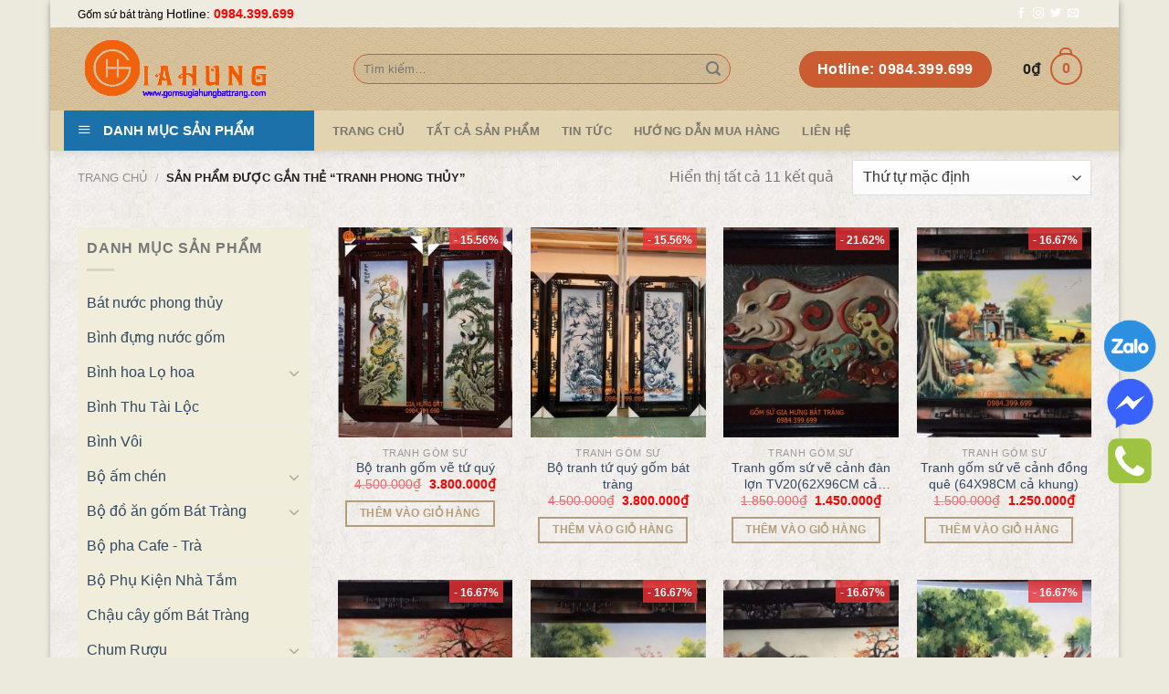

--- FILE ---
content_type: text/html; charset=UTF-8
request_url: https://gomsugiahungbattrang.com/tu-khoa/tranh-phong-thuy/
body_size: 171905
content:

<!DOCTYPE html>
<!--[if IE 9 ]> <html lang="vi" class="ie9 loading-site no-js"> <![endif]-->
<!--[if IE 8 ]> <html lang="vi" class="ie8 loading-site no-js"> <![endif]-->
<!--[if (gte IE 9)|!(IE)]><!--><html lang="vi" class="loading-site no-js"> <!--<![endif]-->
<head>
	<meta charset="UTF-8" />
	<meta name="viewport" content="width=device-width, initial-scale=1.0, maximum-scale=1.0, user-scalable=no" />

	<link rel="profile" href="https://gmpg.org/xfn/11" />
	<link rel="pingback" href="https://gomsugiahungbattrang.com/xmlrpc.php" />

					<script>document.documentElement.className = document.documentElement.className + ' yes-js js_active js'</script>
				<script>(function(html){html.className = html.className.replace(/\bno-js\b/,'js')})(document.documentElement);</script>
<meta name='robots' content='index, follow, max-image-preview:large, max-snippet:-1, max-video-preview:-1' />
<meta name="viewport" content="width=device-width, initial-scale=1, maximum-scale=1" />
	<!-- This site is optimized with the Yoast SEO Premium plugin v18.1 (Yoast SEO v19.2) - https://yoast.com/wordpress/plugins/seo/ -->
	<title>Lưu trữ tranh phong thủy - GỐM SỨ BÁT TRÀNG GIA HƯNG</title>
	<link rel="canonical" href="https://gomsugiahungbattrang.com/tu-khoa/tranh-phong-thuy/" />
	<meta property="og:locale" content="vi_VN" />
	<meta property="og:type" content="article" />
	<meta property="og:title" content="Lưu trữ tranh phong thủy" />
	<meta property="og:url" content="https://gomsugiahungbattrang.com/tu-khoa/tranh-phong-thuy/" />
	<meta property="og:site_name" content="GỐM SỨ BÁT TRÀNG GIA HƯNG" />
	<meta name="twitter:card" content="summary_large_image" />
	<script type="application/ld+json" class="yoast-schema-graph">{"@context":"https://schema.org","@graph":[{"@type":"Organization","@id":"https://gomsugiahungbattrang.com/#organization","name":"Gốm sứ Gia Hưng","url":"https://gomsugiahungbattrang.com/","sameAs":["https://www.facebook.com/gomsugiahung"],"logo":{"@type":"ImageObject","inLanguage":"vi","@id":"https://gomsugiahungbattrang.com/#/schema/logo/image/","url":"https://gomsugiahungbattrang.com/wp-content/uploads/2021/10/logogiahung2_2.jpg","contentUrl":"https://gomsugiahungbattrang.com/wp-content/uploads/2021/10/logogiahung2_2.jpg","width":512,"height":512,"caption":"Gốm sứ Gia Hưng"},"image":{"@id":"https://gomsugiahungbattrang.com/#/schema/logo/image/"}},{"@type":"WebSite","@id":"https://gomsugiahungbattrang.com/#website","url":"https://gomsugiahungbattrang.com/","name":"gốm sứ Bát tràng gia hưng","description":"GỐM BÁT TRÀNG CAO CẤP","publisher":{"@id":"https://gomsugiahungbattrang.com/#organization"},"potentialAction":[{"@type":"SearchAction","target":{"@type":"EntryPoint","urlTemplate":"https://gomsugiahungbattrang.com/?s={search_term_string}"},"query-input":"required name=search_term_string"}],"inLanguage":"vi"},{"@type":"CollectionPage","@id":"https://gomsugiahungbattrang.com/tu-khoa/tranh-phong-thuy/#webpage","url":"https://gomsugiahungbattrang.com/tu-khoa/tranh-phong-thuy/","name":"Lưu trữ tranh phong thủy - GỐM SỨ BÁT TRÀNG GIA HƯNG","isPartOf":{"@id":"https://gomsugiahungbattrang.com/#website"},"breadcrumb":{"@id":"https://gomsugiahungbattrang.com/tu-khoa/tranh-phong-thuy/#breadcrumb"},"inLanguage":"vi","potentialAction":[{"@type":"ReadAction","target":["https://gomsugiahungbattrang.com/tu-khoa/tranh-phong-thuy/"]}]},{"@type":"BreadcrumbList","@id":"https://gomsugiahungbattrang.com/tu-khoa/tranh-phong-thuy/#breadcrumb","itemListElement":[{"@type":"ListItem","position":1,"name":"Trang chủ","item":"https://gomsugiahungbattrang.com/"},{"@type":"ListItem","position":2,"name":"tranh phong thủy"}]}]}</script>
	<!-- / Yoast SEO Premium plugin. -->


<link rel='dns-prefetch' href='//cdn.jsdelivr.net' />
<link rel='dns-prefetch' href='//s.w.org' />
<link rel="alternate" type="application/rss+xml" title="Dòng thông tin GỐM SỨ BÁT TRÀNG GIA HƯNG &raquo;" href="https://gomsugiahungbattrang.com/feed/" />
<link rel="alternate" type="application/rss+xml" title="Dòng phản hồi GỐM SỨ BÁT TRÀNG GIA HƯNG &raquo;" href="https://gomsugiahungbattrang.com/comments/feed/" />
<link rel="alternate" type="application/rss+xml" title="Nguồn cấp GỐM SỨ BÁT TRÀNG GIA HƯNG &raquo; tranh phong thủy Tag" href="https://gomsugiahungbattrang.com/tu-khoa/tranh-phong-thuy/feed/" />
<link rel="prefetch" href="https://gomsugiahungbattrang.com/wp-content/themes/flatsome/assets/js/chunk.countup.fe2c1016.js" />
<link rel="prefetch" href="https://gomsugiahungbattrang.com/wp-content/themes/flatsome/assets/js/chunk.sticky-sidebar.a58a6557.js" />
<link rel="prefetch" href="https://gomsugiahungbattrang.com/wp-content/themes/flatsome/assets/js/chunk.tooltips.29144c1c.js" />
<link rel="prefetch" href="https://gomsugiahungbattrang.com/wp-content/themes/flatsome/assets/js/chunk.vendors-popups.947eca5c.js" />
<link rel="prefetch" href="https://gomsugiahungbattrang.com/wp-content/themes/flatsome/assets/js/chunk.vendors-slider.f0d2cbc9.js" />
<script type="text/javascript">
window._wpemojiSettings = {"baseUrl":"https:\/\/s.w.org\/images\/core\/emoji\/13.1.0\/72x72\/","ext":".png","svgUrl":"https:\/\/s.w.org\/images\/core\/emoji\/13.1.0\/svg\/","svgExt":".svg","source":{"concatemoji":"https:\/\/gomsugiahungbattrang.com\/wp-includes\/js\/wp-emoji-release.min.js?ver=5.9.12"}};
/*! This file is auto-generated */
!function(e,a,t){var n,r,o,i=a.createElement("canvas"),p=i.getContext&&i.getContext("2d");function s(e,t){var a=String.fromCharCode;p.clearRect(0,0,i.width,i.height),p.fillText(a.apply(this,e),0,0);e=i.toDataURL();return p.clearRect(0,0,i.width,i.height),p.fillText(a.apply(this,t),0,0),e===i.toDataURL()}function c(e){var t=a.createElement("script");t.src=e,t.defer=t.type="text/javascript",a.getElementsByTagName("head")[0].appendChild(t)}for(o=Array("flag","emoji"),t.supports={everything:!0,everythingExceptFlag:!0},r=0;r<o.length;r++)t.supports[o[r]]=function(e){if(!p||!p.fillText)return!1;switch(p.textBaseline="top",p.font="600 32px Arial",e){case"flag":return s([127987,65039,8205,9895,65039],[127987,65039,8203,9895,65039])?!1:!s([55356,56826,55356,56819],[55356,56826,8203,55356,56819])&&!s([55356,57332,56128,56423,56128,56418,56128,56421,56128,56430,56128,56423,56128,56447],[55356,57332,8203,56128,56423,8203,56128,56418,8203,56128,56421,8203,56128,56430,8203,56128,56423,8203,56128,56447]);case"emoji":return!s([10084,65039,8205,55357,56613],[10084,65039,8203,55357,56613])}return!1}(o[r]),t.supports.everything=t.supports.everything&&t.supports[o[r]],"flag"!==o[r]&&(t.supports.everythingExceptFlag=t.supports.everythingExceptFlag&&t.supports[o[r]]);t.supports.everythingExceptFlag=t.supports.everythingExceptFlag&&!t.supports.flag,t.DOMReady=!1,t.readyCallback=function(){t.DOMReady=!0},t.supports.everything||(n=function(){t.readyCallback()},a.addEventListener?(a.addEventListener("DOMContentLoaded",n,!1),e.addEventListener("load",n,!1)):(e.attachEvent("onload",n),a.attachEvent("onreadystatechange",function(){"complete"===a.readyState&&t.readyCallback()})),(n=t.source||{}).concatemoji?c(n.concatemoji):n.wpemoji&&n.twemoji&&(c(n.twemoji),c(n.wpemoji)))}(window,document,window._wpemojiSettings);
</script>
<style type="text/css">
img.wp-smiley,
img.emoji {
	display: inline !important;
	border: none !important;
	box-shadow: none !important;
	height: 1em !important;
	width: 1em !important;
	margin: 0 0.07em !important;
	vertical-align: -0.1em !important;
	background: none !important;
	padding: 0 !important;
}
</style>
	<link rel='stylesheet' id='dashicons-css'  href='https://gomsugiahungbattrang.com/wp-includes/css/dashicons.min.css?ver=5.9.12' type='text/css' media='all' />
<style id='dashicons-inline-css' type='text/css'>
[data-font="Dashicons"]:before {font-family: 'Dashicons' !important;content: attr(data-icon) !important;speak: none !important;font-weight: normal !important;font-variant: normal !important;text-transform: none !important;line-height: 1 !important;font-style: normal !important;-webkit-font-smoothing: antialiased !important;-moz-osx-font-smoothing: grayscale !important;}
</style>
<link rel='stylesheet' id='menu-icons-extra-css'  href='https://gomsugiahungbattrang.com/wp-content/plugins/ot-flatsome-vertical-menu/libs/menu-icons/css/extra.min.css?ver=0.12.2' type='text/css' media='all' />
<style id='wp-block-library-inline-css' type='text/css'>
:root{--wp-admin-theme-color:#007cba;--wp-admin-theme-color--rgb:0,124,186;--wp-admin-theme-color-darker-10:#006ba1;--wp-admin-theme-color-darker-10--rgb:0,107,161;--wp-admin-theme-color-darker-20:#005a87;--wp-admin-theme-color-darker-20--rgb:0,90,135;--wp-admin-border-width-focus:2px}@media (-webkit-min-device-pixel-ratio:2),(min-resolution:192dpi){:root{--wp-admin-border-width-focus:1.5px}}:root{--wp--preset--font-size--normal:16px;--wp--preset--font-size--huge:42px}:root .has-very-light-gray-background-color{background-color:#eee}:root .has-very-dark-gray-background-color{background-color:#313131}:root .has-very-light-gray-color{color:#eee}:root .has-very-dark-gray-color{color:#313131}:root .has-vivid-green-cyan-to-vivid-cyan-blue-gradient-background{background:linear-gradient(135deg,#00d084,#0693e3)}:root .has-purple-crush-gradient-background{background:linear-gradient(135deg,#34e2e4,#4721fb 50%,#ab1dfe)}:root .has-hazy-dawn-gradient-background{background:linear-gradient(135deg,#faaca8,#dad0ec)}:root .has-subdued-olive-gradient-background{background:linear-gradient(135deg,#fafae1,#67a671)}:root .has-atomic-cream-gradient-background{background:linear-gradient(135deg,#fdd79a,#004a59)}:root .has-nightshade-gradient-background{background:linear-gradient(135deg,#330968,#31cdcf)}:root .has-midnight-gradient-background{background:linear-gradient(135deg,#020381,#2874fc)}.has-regular-font-size{font-size:1em}.has-larger-font-size{font-size:2.625em}.has-normal-font-size{font-size:var(--wp--preset--font-size--normal)}.has-huge-font-size{font-size:var(--wp--preset--font-size--huge)}.has-text-align-center{text-align:center}.has-text-align-left{text-align:left}.has-text-align-right{text-align:right}#end-resizable-editor-section{display:none}.aligncenter{clear:both}.items-justified-left{justify-content:flex-start}.items-justified-center{justify-content:center}.items-justified-right{justify-content:flex-end}.items-justified-space-between{justify-content:space-between}.screen-reader-text{border:0;clip:rect(1px,1px,1px,1px);-webkit-clip-path:inset(50%);clip-path:inset(50%);height:1px;margin:-1px;overflow:hidden;padding:0;position:absolute;width:1px;word-wrap:normal!important}.screen-reader-text:focus{background-color:#ddd;clip:auto!important;-webkit-clip-path:none;clip-path:none;color:#444;display:block;font-size:1em;height:auto;left:5px;line-height:normal;padding:15px 23px 14px;text-decoration:none;top:5px;width:auto;z-index:100000}html :where(img[class*=wp-image-]){height:auto;max-width:100%}
</style>
<link rel='stylesheet' id='contact-form-7-css'  href='https://gomsugiahungbattrang.com/wp-content/plugins/contact-form-7/includes/css/styles.css?ver=5.6' type='text/css' media='all' />
<link rel='stylesheet' id='ot-vertical-menu-css-css'  href='https://gomsugiahungbattrang.com/wp-content/plugins/ot-flatsome-vertical-menu/assets/css/style.css?ver=1.2.3' type='text/css' media='all' />
<style id='woocommerce-inline-inline-css' type='text/css'>
.woocommerce form .form-row .required { visibility: visible; }
</style>
<link rel='stylesheet' id='flatsome-woocommerce-wishlist-css'  href='https://gomsugiahungbattrang.com/wp-content/themes/flatsome/inc/integrations/wc-yith-wishlist/wishlist.css?ver=3.10.2' type='text/css' media='all' />
<link rel='stylesheet' id='flatsome-main-css'  href='https://gomsugiahungbattrang.com/wp-content/themes/flatsome/assets/css/flatsome.css?ver=3.15.4' type='text/css' media='all' />
<style id='flatsome-main-inline-css' type='text/css'>
@font-face {
				font-family: "fl-icons";
				font-display: block;
				src: url(https://gomsugiahungbattrang.com/wp-content/themes/flatsome/assets/css/icons/fl-icons.eot?v=3.15.4);
				src:
					url(https://gomsugiahungbattrang.com/wp-content/themes/flatsome/assets/css/icons/fl-icons.eot#iefix?v=3.15.4) format("embedded-opentype"),
					url(https://gomsugiahungbattrang.com/wp-content/themes/flatsome/assets/css/icons/fl-icons.woff2?v=3.15.4) format("woff2"),
					url(https://gomsugiahungbattrang.com/wp-content/themes/flatsome/assets/css/icons/fl-icons.ttf?v=3.15.4) format("truetype"),
					url(https://gomsugiahungbattrang.com/wp-content/themes/flatsome/assets/css/icons/fl-icons.woff?v=3.15.4) format("woff"),
					url(https://gomsugiahungbattrang.com/wp-content/themes/flatsome/assets/css/icons/fl-icons.svg?v=3.15.4#fl-icons) format("svg");
			}
</style>
<link rel='stylesheet' id='flatsome-shop-css'  href='https://gomsugiahungbattrang.com/wp-content/themes/flatsome/assets/css/flatsome-shop.css?ver=3.15.4' type='text/css' media='all' />
<link rel='stylesheet' id='flatsome-style-css'  href='https://gomsugiahungbattrang.com/wp-content/themes/web-khoi-nghiep/style.css?ver=3.0' type='text/css' media='all' />
<script type='text/javascript' src='https://gomsugiahungbattrang.com/wp-includes/js/jquery/jquery.min.js?ver=3.6.0' id='jquery-core-js'></script>
<script type='text/javascript' src='https://gomsugiahungbattrang.com/wp-includes/js/jquery/jquery-migrate.min.js?ver=3.3.2' id='jquery-migrate-js'></script>
<link rel="https://api.w.org/" href="https://gomsugiahungbattrang.com/wp-json/" /><link rel="alternate" type="application/json" href="https://gomsugiahungbattrang.com/wp-json/wp/v2/product_tag/679" /><link rel="EditURI" type="application/rsd+xml" title="RSD" href="https://gomsugiahungbattrang.com/xmlrpc.php?rsd" />
<link rel="wlwmanifest" type="application/wlwmanifest+xml" href="https://gomsugiahungbattrang.com/wp-includes/wlwmanifest.xml" /> 
<style>.bg{opacity: 0; transition: opacity 1s; -webkit-transition: opacity 1s;} .bg-loaded{opacity: 1;}</style><!--[if IE]><link rel="stylesheet" type="text/css" href="https://gomsugiahungbattrang.com/wp-content/themes/flatsome/assets/css/ie-fallback.css"><script src="//cdnjs.cloudflare.com/ajax/libs/html5shiv/3.6.1/html5shiv.js"></script><script>var head = document.getElementsByTagName('head')[0],style = document.createElement('style');style.type = 'text/css';style.styleSheet.cssText = ':before,:after{content:none !important';head.appendChild(style);setTimeout(function(){head.removeChild(style);}, 0);</script><script src="https://gomsugiahungbattrang.com/wp-content/themes/flatsome/assets/libs/ie-flexibility.js"></script><![endif]-->	<noscript><style>.woocommerce-product-gallery{ opacity: 1 !important; }</style></noscript>
	<script id='nitro-telemetry'>(()=>{window.NitroPack=window.NitroPack||{coreVersion:"na",isCounted:!1};let e=document.createElement("script");if(e.src="https://nitroscripts.com/EAjIfuqyLkNvOpCbQwHwGRjqrYBukFvJ",e.async=!0,e.id="nitro-script",document.head.appendChild(e),!window.NitroPack.isCounted){window.NitroPack.isCounted=!0;let t=()=>{navigator.sendBeacon("https://to.getnitropack.com/p",JSON.stringify({siteId:"EAjIfuqyLkNvOpCbQwHwGRjqrYBukFvJ",url:window.location.href,isOptimized:!!window.IS_NITROPACK,coreVersion:"na",missReason:window.NPTelemetryMetadata?.missReason||"",pageType:window.NPTelemetryMetadata?.pageType||"",isEligibleForOptimization:!!window.NPTelemetryMetadata?.isEligibleForOptimization}))};(()=>{let e=()=>new Promise(e=>{"complete"===document.readyState?e():window.addEventListener("load",e)}),i=()=>new Promise(e=>{document.prerendering?document.addEventListener("prerenderingchange",e,{once:!0}):e()}),a=async()=>{await i(),await e(),t()};a()})(),window.addEventListener("pageshow",e=>{if(e.persisted){let i=document.prerendering||self.performance?.getEntriesByType?.("navigation")[0]?.activationStart>0;"visible"!==document.visibilityState||i||t()}})}})();</script><link rel="icon" href="https://gomsugiahungbattrang.com/wp-content/uploads/2021/10/cropped-logogiahung2_2-32x32.jpg" sizes="32x32" />
<link rel="icon" href="https://gomsugiahungbattrang.com/wp-content/uploads/2021/10/cropped-logogiahung2_2-192x192.jpg" sizes="192x192" />
<link rel="apple-touch-icon" href="https://gomsugiahungbattrang.com/wp-content/uploads/2021/10/cropped-logogiahung2_2-180x180.jpg" />
<meta name="msapplication-TileImage" content="https://gomsugiahungbattrang.com/wp-content/uploads/2021/10/cropped-logogiahung2_2-270x270.jpg" />
<style id="custom-css" type="text/css">:root {--primary-color: #446084;}html{background-color:#ECEADD!important;}.container-width, .full-width .ubermenu-nav, .container, .row{max-width: 1140px}.row.row-collapse{max-width: 1110px}.row.row-small{max-width: 1132.5px}.row.row-large{max-width: 1170px}.header-main{height: 91px}#logo img{max-height: 91px}#logo{width:272px;}.header-bottom{min-height: 43px}.header-top{min-height: 30px}.transparent .header-main{height: 90px}.transparent #logo img{max-height: 90px}.has-transparent + .page-title:first-of-type,.has-transparent + #main > .page-title,.has-transparent + #main > div > .page-title,.has-transparent + #main .page-header-wrapper:first-of-type .page-title{padding-top: 170px;}.header.show-on-scroll,.stuck .header-main{height:70px!important}.stuck #logo img{max-height: 70px!important}.search-form{ width: 87%;}.header-bg-color {background-color: rgba(255,255,255,0.9)}.header-bg-image {background-image: url('https://phongthuy.giaodienwebmau.com/wp-content/uploads/2017/06/nenheader.jpg');}.header-bg-image {background-repeat: repeat;}.header-bottom {background-color: #E2D4B1}.header-main .nav > li > a{line-height: 16px }.stuck .header-main .nav > li > a{line-height: 50px }.header-bottom-nav > li > a{line-height: 9px }@media (max-width: 549px) {.header-main{height: 70px}#logo img{max-height: 70px}}.header-top{background-color:#EEECE1!important;}body{font-size: 100%;}@media screen and (max-width: 549px){body{font-size: 100%;}}body{font-family:"Helvetica,Arial,sans-serif", sans-serif}body{font-weight: 0}.nav > li > a {font-family:"Helvetica,Arial,sans-serif", sans-serif;}.mobile-sidebar-levels-2 .nav > li > ul > li > a {font-family:"Helvetica,Arial,sans-serif", sans-serif;}.nav > li > a {font-weight: 700;}.mobile-sidebar-levels-2 .nav > li > ul > li > a {font-weight: 700;}h1,h2,h3,h4,h5,h6,.heading-font, .off-canvas-center .nav-sidebar.nav-vertical > li > a{font-family: "Helvetica,Arial,sans-serif", sans-serif;}h1,h2,h3,h4,h5,h6,.heading-font,.banner h1,.banner h2{font-weight: 700;}.alt-font{font-family: "Helvetica,Arial,sans-serif", sans-serif;}.header:not(.transparent) .header-nav-main.nav > li > a {color: #1E1E1E;}@media screen and (min-width: 550px){.products .box-vertical .box-image{min-width: 247px!important;width: 247px!important;}}.footer-1{background-image: url('https://gomsugiahungbattrang.com/wp-content/uploads/2022/06/vayfooter.jpg');}.footer-1{background-color: #FFFFFF}.footer-2{background-color: #E5E5E5}.absolute-footer, html{background-color: #FFFFFF}.page-title-small + main .product-container > .row{padding-top:0;}.label-new.menu-item > a:after{content:"New";}.label-hot.menu-item > a:after{content:"Hot";}.label-sale.menu-item > a:after{content:"Sale";}.label-popular.menu-item > a:after{content:"Popular";}</style>	<meta property="fb:app_id" content="104537736801666" />
<meta property="fb:admins" content="100001613853961"/>

	<div id="fb-root"></div>
<script>(function(d, s, id) {
  var js, fjs = d.getElementsByTagName(s)[0];
  if (d.getElementById(id)) return;
  js = d.createElement(s); js.id = id;
  js.src = "//connect.facebook.net/vi_VN/sdk.js#xfbml=1&version=v2.9&appId=104537736801666";
  fjs.parentNode.insertBefore(js, fjs);
}(document, 'script', 'facebook-jssdk'));</script>

<script type="text/javascript">
	
function setHalfVolume() {
    var myAudio = document.getElementById("audio1");  
    myAudio.volume = 0.1; //Changed this to 0.5 or 50% volume since the function is called Set Half Volume ;)
}

</script>
</head>

<body data-rsssl=1 class="archive tax-product_tag term-tranh-phong-thuy term-679 theme-flatsome ot-vertical-menu woocommerce woocommerce-page woocommerce-no-js boxed header-shadow box-shadow lightbox nav-dropdown-has-arrow nav-dropdown-has-shadow nav-dropdown-has-border">

<a class="skip-link screen-reader-text" href="#main">Skip to content</a>

<div id="wrapper">


<header id="header" class="header has-sticky sticky-jump">
   <div class="header-wrapper">
	<div id="top-bar" class="header-top hide-for-sticky nav-dark">
    <div class="flex-row container">
      <div class="flex-col hide-for-medium flex-left">
          <ul class="nav nav-left medium-nav-center nav-small  nav-divided">
              <li class="html custom html_topbar_left"><span style="color:black">Gốm sứ bát tràng</span>
<span class="hotline-top"> <i class="fa fa-volume-control-phone" aria-hidden="true"></i> Hotline: <b style="color:red">0984.399.699</b> </span></li>          </ul>
      </div>

      <div class="flex-col hide-for-medium flex-center">
          <ul class="nav nav-center nav-small  nav-divided">
                        </ul>
      </div>

      <div class="flex-col hide-for-medium flex-right">
         <ul class="nav top-bar-nav nav-right nav-small  nav-divided">
              <li class="html header-social-icons ml-0">
	<div class="social-icons follow-icons" ><a href="http://url" target="_blank" data-label="Facebook" rel="noopener noreferrer nofollow" class="icon plain facebook tooltip" title="Follow on Facebook" aria-label="Follow on Facebook"><i class="icon-facebook" ></i></a><a href="http://url" target="_blank" rel="noopener noreferrer nofollow" data-label="Instagram" class="icon plain  instagram tooltip" title="Follow on Instagram" aria-label="Follow on Instagram"><i class="icon-instagram" ></i></a><a href="http://url" target="_blank" data-label="Twitter" rel="noopener noreferrer nofollow" class="icon plain  twitter tooltip" title="Follow on Twitter" aria-label="Follow on Twitter"><i class="icon-twitter" ></i></a><a href="mailto:your@email" data-label="E-mail" rel="nofollow" class="icon plain  email tooltip" title="Send us an email" aria-label="Send us an email"><i class="icon-envelop" ></i></a></div></li>          </ul>
      </div>

            <div class="flex-col show-for-medium flex-grow">
          <ul class="nav nav-center nav-small mobile-nav  nav-divided">
              <li class="html custom html_topbar_left"><span style="color:black">Gốm sứ bát tràng</span>
<span class="hotline-top"> <i class="fa fa-volume-control-phone" aria-hidden="true"></i> Hotline: <b style="color:red">0984.399.699</b> </span></li>          </ul>
      </div>
      
    </div>
</div>
<div id="masthead" class="header-main hide-for-sticky">
      <div class="header-inner flex-row container logo-left medium-logo-center" role="navigation">

          <!-- Logo -->
          <div id="logo" class="flex-col logo">
            
<!-- Header logo -->
<a href="https://gomsugiahungbattrang.com/" title="GỐM SỨ BÁT TRÀNG GIA HƯNG - GỐM BÁT TRÀNG CAO CẤP" rel="home">
		<img width="272" height="91" src="https://gomsugiahungbattrang.com/wp-content/uploads/2017/05/logogiahung2.png" class="header_logo header-logo" alt="GỐM SỨ BÁT TRÀNG GIA HƯNG"/><img  width="272" height="91" src="https://gomsugiahungbattrang.com/wp-content/uploads/2017/05/logogiahung2.png" class="header-logo-dark" alt="GỐM SỨ BÁT TRÀNG GIA HƯNG"/></a>
          </div>

          <!-- Mobile Left Elements -->
          <div class="flex-col show-for-medium flex-left">
            <ul class="mobile-nav nav nav-left ">
              <li class="nav-icon has-icon">
  		<a href="#" data-open="#main-menu" data-pos="left" data-bg="main-menu-overlay" data-color="" class="is-small" aria-label="Menu" aria-controls="main-menu" aria-expanded="false">
		
		  <i class="icon-menu" ></i>
		  		</a>
	</li>            </ul>
          </div>

          <!-- Left Elements -->
          <div class="flex-col hide-for-medium flex-left
            flex-grow">
            <ul class="header-nav header-nav-main nav nav-left  nav-uppercase" >
              <li class="header-search-form search-form html relative has-icon">
	<div class="header-search-form-wrapper">
		<div class="searchform-wrapper ux-search-box relative form-flat is-normal"><form role="search" method="get" class="searchform" action="https://gomsugiahungbattrang.com/">
	<div class="flex-row relative">
						<div class="flex-col flex-grow">
			<label class="screen-reader-text" for="woocommerce-product-search-field-0">Tìm kiếm:</label>
			<input type="search" id="woocommerce-product-search-field-0" class="search-field mb-0" placeholder="Tìm kiếm&hellip;" value="" name="s" />
			<input type="hidden" name="post_type" value="product" />
					</div>
		<div class="flex-col">
			<button type="submit" value="Tìm kiếm" class="ux-search-submit submit-button secondary button icon mb-0" aria-label="Submit">
				<i class="icon-search" ></i>			</button>
		</div>
	</div>
	<div class="live-search-results text-left z-top"></div>
</form>
</div>	</div>
</li>            </ul>
          </div>

          <!-- Right Elements -->
          <div class="flex-col hide-for-medium flex-right">
            <ul class="header-nav header-nav-main nav nav-right  nav-uppercase">
              <li class="html header-button-1">
	<div class="header-button">
	<a href="#" class="button primary"  style="border-radius:99px;">
    <span>Hotline: 0984.399.699</span>
  </a>
	</div>
</li>


<li class="cart-item has-icon has-dropdown">

<a href="https://gomsugiahungbattrang.com/cart/" title="Giỏ hàng" class="header-cart-link is-small">


<span class="header-cart-title">
          <span class="cart-price"><span class="woocommerce-Price-amount amount"><bdi>0<span class="woocommerce-Price-currencySymbol">&#8363;</span></bdi></span></span>
  </span>

    <span class="cart-icon image-icon">
    <strong>0</strong>
  </span>
  </a>

 <ul class="nav-dropdown nav-dropdown-default">
    <li class="html widget_shopping_cart">
      <div class="widget_shopping_cart_content">
        

	<p class="woocommerce-mini-cart__empty-message">Chưa có sản phẩm trong giỏ hàng.</p>


      </div>
    </li>
     </ul>

</li>
            </ul>
          </div>

          <!-- Mobile Right Elements -->
          <div class="flex-col show-for-medium flex-right">
            <ul class="mobile-nav nav nav-right ">
              <li class="cart-item has-icon">

      <a href="https://gomsugiahungbattrang.com/cart/" class="header-cart-link off-canvas-toggle nav-top-link is-small" data-open="#cart-popup" data-class="off-canvas-cart" title="Giỏ hàng" data-pos="right">
  
    <span class="cart-icon image-icon">
    <strong>0</strong>
  </span>
  </a>


  <!-- Cart Sidebar Popup -->
  <div id="cart-popup" class="mfp-hide widget_shopping_cart">
  <div class="cart-popup-inner inner-padding">
      <div class="cart-popup-title text-center">
          <h4 class="uppercase">Giỏ hàng</h4>
          <div class="is-divider"></div>
      </div>
      <div class="widget_shopping_cart_content">
          

	<p class="woocommerce-mini-cart__empty-message">Chưa có sản phẩm trong giỏ hàng.</p>


      </div>
             <div class="cart-sidebar-content relative"></div>  </div>
  </div>

</li>
            </ul>
          </div>

      </div>
     
      </div><div id="wide-nav" class="header-bottom wide-nav flex-has-center hide-for-medium">
    <div class="flex-row container">

                        <div class="flex-col hide-for-medium flex-left">
                <ul class="nav header-nav header-bottom-nav nav-left  nav-uppercase">
                                <div id="mega-menu-wrap"
                 class="ot-vm-click">
                <div id="mega-menu-title">
                    <i class="icon-menu"></i> DANH MỤC SẢN PHẨM                </div>
				<ul id="mega_menu" class="sf-menu sf-vertical"><li id="menu-item-5222" class="menu-item menu-item-type-post_type menu-item-object-page menu-item-has-children menu-item-5222"><a href="https://gomsugiahungbattrang.com/gom-su-tam-linh/">Gốm Sứ Tâm Linh</a>
<ul class="sub-menu">
	<li id="menu-item-4433" class="menu-item menu-item-type-taxonomy menu-item-object-product_cat menu-item-4433"><a href="https://gomsugiahungbattrang.com/danh-muc/do-tho-gom-su-bat-trang/do-tho-men-ran/">Đồ thờ men rạn</a></li>
	<li id="menu-item-4432" class="menu-item menu-item-type-taxonomy menu-item-object-product_cat menu-item-4432"><a href="https://gomsugiahungbattrang.com/danh-muc/do-tho-gom-su-bat-trang/do-tho-men-lam/">Đồ thờ men lam</a></li>
	<li id="menu-item-4434" class="menu-item menu-item-type-taxonomy menu-item-object-product_cat menu-item-4434"><a href="https://gomsugiahungbattrang.com/danh-muc/do-tho-gom-su-bat-trang/lo-hoa-tho/">Lọ hoa thờ</a></li>
	<li id="menu-item-4436" class="menu-item menu-item-type-taxonomy menu-item-object-product_cat menu-item-4436"><a href="https://gomsugiahungbattrang.com/danh-muc/do-tho-gom-su-bat-trang/nam-ruou-tho/">Nậm rượu thờ</a></li>
	<li id="menu-item-4435" class="menu-item menu-item-type-taxonomy menu-item-object-product_cat menu-item-4435"><a href="https://gomsugiahungbattrang.com/danh-muc/do-tho-gom-su-bat-trang/mam-bong/">Mâm bồng</a></li>
	<li id="menu-item-4437" class="menu-item menu-item-type-taxonomy menu-item-object-product_cat menu-item-4437"><a href="https://gomsugiahungbattrang.com/danh-muc/do-tho-gom-su-bat-trang/ong-huong/">ống hương</a></li>
	<li id="menu-item-4394" class="menu-item menu-item-type-taxonomy menu-item-object-product_cat menu-item-4394"><a href="https://gomsugiahungbattrang.com/danh-muc/do-tho-gom-su-bat-trang/bo-dinh-hac/">Bộ đỉnh hạc</a></li>
	<li id="menu-item-4390" class="menu-item menu-item-type-taxonomy menu-item-object-product_cat menu-item-4390"><a href="https://gomsugiahungbattrang.com/danh-muc/do-tho-gom-su-bat-trang/bat-huong/">Bát Hương</a></li>
	<li id="menu-item-4391" class="menu-item menu-item-type-taxonomy menu-item-object-product_cat menu-item-4391"><a href="https://gomsugiahungbattrang.com/danh-muc/do-tho-gom-su-bat-trang/batnap/">Bát nắp</a></li>
	<li id="menu-item-4392" class="menu-item menu-item-type-taxonomy menu-item-object-product_cat menu-item-4392"><a href="https://gomsugiahungbattrang.com/danh-muc/do-tho-gom-su-bat-trang/battho/">Bát thờ</a></li>
	<li id="menu-item-4393" class="menu-item menu-item-type-taxonomy menu-item-object-product_cat menu-item-4393"><a href="https://gomsugiahungbattrang.com/danh-muc/do-tho-gom-su-bat-trang/bo-am-chen-tho/">Bộ ấm chén thờ</a></li>
	<li id="menu-item-4395" class="menu-item menu-item-type-taxonomy menu-item-object-product_cat menu-item-4395"><a href="https://gomsugiahungbattrang.com/danh-muc/do-tho-gom-su-bat-trang/bo-ky-tho/">Bộ kỷ thờ</a></li>
	<li id="menu-item-4396" class="menu-item menu-item-type-taxonomy menu-item-object-product_cat menu-item-4396"><a href="https://gomsugiahungbattrang.com/danh-muc/do-tho-gom-su-bat-trang/chan-nen-tho/">Chân nến thờ</a></li>
	<li id="menu-item-4397" class="menu-item menu-item-type-taxonomy menu-item-object-product_cat menu-item-4397"><a href="https://gomsugiahungbattrang.com/danh-muc/do-tho-gom-su-bat-trang/choe-tho/">chóe thờ</a></li>
	<li id="menu-item-4398" class="menu-item menu-item-type-taxonomy menu-item-object-product_cat menu-item-4398"><a href="https://gomsugiahungbattrang.com/danh-muc/do-tho-gom-su-bat-trang/den-dau-tho/">Đèn dầu thờ</a></li>
</ul>
</li>
<li id="menu-item-4360" class="menu-item menu-item-type-taxonomy menu-item-object-product_cat menu-item-has-children menu-item-4360"><a href="https://gomsugiahungbattrang.com/danh-muc/bo-am-chen/">Bộ Ấm Chén &#8211; Bình Nước &#8211; Khay Gỗ</a>
<ul class="sub-menu">
	<li id="menu-item-4366" class="menu-item menu-item-type-taxonomy menu-item-object-product_cat menu-item-4366"><a href="https://gomsugiahungbattrang.com/danh-muc/bo-am-chen/bo-am-chen-men-hoa-bien/">Bộ ấm chén men hỏa biến</a></li>
	<li id="menu-item-4367" class="menu-item menu-item-type-taxonomy menu-item-object-product_cat menu-item-4367"><a href="https://gomsugiahungbattrang.com/danh-muc/bo-am-chen/bo-am-chen-men-lam/">Bộ ấm chén men lam</a></li>
	<li id="menu-item-4368" class="menu-item menu-item-type-taxonomy menu-item-object-product_cat menu-item-4368"><a href="https://gomsugiahungbattrang.com/danh-muc/bo-am-chen/bo-am-chen-men-nau/">Bộ ấm chén men nâu</a></li>
	<li id="menu-item-4369" class="menu-item menu-item-type-taxonomy menu-item-object-product_cat menu-item-4369"><a href="https://gomsugiahungbattrang.com/danh-muc/bo-am-chen/bo-am-chen-men-ran/">Bộ ấm chén men rạn</a></li>
	<li id="menu-item-4370" class="menu-item menu-item-type-taxonomy menu-item-object-product_cat menu-item-4370"><a href="https://gomsugiahungbattrang.com/danh-muc/bo-am-chen/bo-am-chen-ve-hoa-van/">Bộ ấm chén vẽ hoa văn</a></li>
	<li id="menu-item-4361" class="menu-item menu-item-type-taxonomy menu-item-object-product_cat menu-item-4361"><a href="https://gomsugiahungbattrang.com/danh-muc/bo-am-chen/am-tich/">Ấm Tích</a></li>
	<li id="menu-item-4362" class="menu-item menu-item-type-taxonomy menu-item-object-product_cat menu-item-4362"><a href="https://gomsugiahungbattrang.com/danh-muc/bo-am-chen/bao-u-am/">Bao ủ ấm</a></li>
	<li id="menu-item-4364" class="menu-item menu-item-type-taxonomy menu-item-object-product_cat menu-item-4364"><a href="https://gomsugiahungbattrang.com/danh-muc/bo-am-chen/amchenbocdong/">Bộ ấm chén bọc đồng</a></li>
	<li id="menu-item-4363" class="menu-item menu-item-type-taxonomy menu-item-object-product_cat menu-item-4363"><a href="https://gomsugiahungbattrang.com/danh-muc/bo-am-chen/binh-nuoc/">Bình nước</a></li>
	<li id="menu-item-4385" class="menu-item menu-item-type-taxonomy menu-item-object-product_cat menu-item-4385"><a href="https://gomsugiahungbattrang.com/danh-muc/coc-ly-gom-su/">Cốc Ly Gốm Sứ</a></li>
	<li id="menu-item-4379" class="menu-item menu-item-type-taxonomy menu-item-object-product_cat menu-item-4379"><a href="https://gomsugiahungbattrang.com/danh-muc/bo-pha-cafe-tra/">Bộ pha Cafe &#8211; Trà</a></li>
	<li id="menu-item-4388" class="menu-item menu-item-type-taxonomy menu-item-object-product_cat menu-item-4388"><a href="https://gomsugiahungbattrang.com/danh-muc/bat-dieu-gom-bat-trang/">Điếu &#8211; Bát Điếu Gốm Bát Tràng</a></li>
	<li id="menu-item-4406" class="menu-item menu-item-type-taxonomy menu-item-object-product_cat menu-item-4406"><a href="https://gomsugiahungbattrang.com/danh-muc/gat-tan-thuoc-la/">Gạt tàn thuốc lá</a></li>
	<li id="menu-item-4355" class="menu-item menu-item-type-taxonomy menu-item-object-product_cat menu-item-4355"><a href="https://gomsugiahungbattrang.com/danh-muc/binh-dung-nuoc-co-voi/">Bình đựng nước gốm</a></li>
	<li id="menu-item-4359" class="menu-item menu-item-type-taxonomy menu-item-object-product_cat menu-item-4359"><a href="https://gomsugiahungbattrang.com/danh-muc/binh-voi/">Bình Vôi</a></li>
	<li id="menu-item-4412" class="menu-item menu-item-type-taxonomy menu-item-object-product_cat menu-item-4412"><a href="https://gomsugiahungbattrang.com/danh-muc/khay-dung-banh-keo/">Khay đựng bánh kẹo</a></li>
	<li id="menu-item-4413" class="menu-item menu-item-type-taxonomy menu-item-object-product_cat menu-item-4413"><a href="https://gomsugiahungbattrang.com/danh-muc/khay-gho-dung-am-chen/">Khay ghỗ đựng ấm chén</a></li>
</ul>
</li>
<li id="menu-item-4371" class="menu-item menu-item-type-taxonomy menu-item-object-product_cat menu-item-has-children menu-item-4371"><a href="https://gomsugiahungbattrang.com/danh-muc/bodoangombattrang/">Bộ Đồ Ăn Gốm Bát Tràng</a>
<ul class="sub-menu">
	<li id="menu-item-4377" class="menu-item menu-item-type-taxonomy menu-item-object-product_cat menu-item-4377"><a href="https://gomsugiahungbattrang.com/danh-muc/bodoangombattrang/bo-do-an-ve-hoa-van/">Bộ đồ ăn vẽ hoa văn</a></li>
	<li id="menu-item-4376" class="menu-item menu-item-type-taxonomy menu-item-object-product_cat menu-item-4376"><a href="https://gomsugiahungbattrang.com/danh-muc/bodoangombattrang/bo-do-an-men-trang/">Bộ đồ ăn men trắng</a></li>
	<li id="menu-item-4372" class="menu-item menu-item-type-taxonomy menu-item-object-product_cat menu-item-4372"><a href="https://gomsugiahungbattrang.com/danh-muc/bodoangombattrang/au-com/">Âu cơm</a></li>
	<li id="menu-item-4373" class="menu-item menu-item-type-taxonomy menu-item-object-product_cat menu-item-4373"><a href="https://gomsugiahungbattrang.com/danh-muc/bodoangombattrang/bat-con/">Bát con</a></li>
	<li id="menu-item-4374" class="menu-item menu-item-type-taxonomy menu-item-object-product_cat menu-item-4374"><a href="https://gomsugiahungbattrang.com/danh-muc/bodoangombattrang/bat-dia-gia-vi/">Bát đĩa gia vị</a></li>
	<li id="menu-item-4375" class="menu-item menu-item-type-taxonomy menu-item-object-product_cat menu-item-4375"><a href="https://gomsugiahungbattrang.com/danh-muc/bodoangombattrang/bat-to/">Bát tô</a></li>
	<li id="menu-item-4378" class="menu-item menu-item-type-taxonomy menu-item-object-product_cat menu-item-4378"><a href="https://gomsugiahungbattrang.com/danh-muc/bodoangombattrang/dia-khay/">Đĩa</a></li>
	<li id="menu-item-4419" class="menu-item menu-item-type-taxonomy menu-item-object-product_cat menu-item-4419"><a href="https://gomsugiahungbattrang.com/danh-muc/noi-kho-ca-gom/">Nồi kho cá gốm</a></li>
</ul>
</li>
<li id="menu-item-4420" class="menu-item menu-item-type-taxonomy menu-item-object-product_cat menu-item-has-children menu-item-4420"><a href="https://gomsugiahungbattrang.com/danh-muc/qua-tang-gom-su/">Quà Tặng Gốm Sứ</a>
<ul class="sub-menu">
	<li id="menu-item-4400" class="menu-item menu-item-type-taxonomy menu-item-object-product_cat menu-item-4400"><a href="https://gomsugiahungbattrang.com/danh-muc/qua-tang-gom-su/bo-am-chen-in-logo/">Bộ ấm chén in logo</a></li>
	<li id="menu-item-4401" class="menu-item menu-item-type-taxonomy menu-item-object-product_cat menu-item-4401"><a href="https://gomsugiahungbattrang.com/danh-muc/qua-tang-gom-su/coc-ly-tach-in-logo/">Cốc Ly Tách in logo</a></li>
	<li id="menu-item-4399" class="menu-item menu-item-type-taxonomy menu-item-object-product_cat menu-item-4399"><a href="https://gomsugiahungbattrang.com/danh-muc/qua-tang-gom-su/binh-hoa-in-logo/">Bình Hoa in Logo</a></li>
	<li id="menu-item-4402" class="menu-item menu-item-type-taxonomy menu-item-object-product_cat menu-item-4402"><a href="https://gomsugiahungbattrang.com/danh-muc/qua-tang-gom-su/di-in-logo/">Đĩa in Logo</a></li>
</ul>
</li>
<li id="menu-item-4354" class="menu-item menu-item-type-taxonomy menu-item-object-product_cat menu-item-4354"><a href="https://gomsugiahungbattrang.com/danh-muc/bat-hoa-thac-nuoc-phong-thuy/">Bát Nước Phong Thủy</a></li>
<li id="menu-item-4422" class="menu-item menu-item-type-taxonomy menu-item-object-product_cat menu-item-has-children menu-item-4422"><a href="https://gomsugiahungbattrang.com/danh-muc/thong-toi-choe-ty-ba/">Bình &#8211; Lọ Phong Thủy</a>
<ul class="sub-menu">
	<li id="menu-item-4358" class="menu-item menu-item-type-taxonomy menu-item-object-product_cat menu-item-4358"><a href="https://gomsugiahungbattrang.com/danh-muc/binh-thu-tai-loc/">Bình Thu Tài Lộc</a></li>
	<li id="menu-item-4423" class="menu-item menu-item-type-taxonomy menu-item-object-product_cat menu-item-4423"><a href="https://gomsugiahungbattrang.com/danh-muc/thong-toi-choe-ty-ba/thong/">Thống</a></li>
	<li id="menu-item-4424" class="menu-item menu-item-type-taxonomy menu-item-object-product_cat menu-item-4424"><a href="https://gomsugiahungbattrang.com/danh-muc/thong-toi-choe-ty-ba/toi/">Tỏi</a></li>
	<li id="menu-item-4403" class="menu-item menu-item-type-taxonomy menu-item-object-product_cat menu-item-4403"><a href="https://gomsugiahungbattrang.com/danh-muc/thong-toi-choe-ty-ba/choe/">Chóe</a></li>
	<li id="menu-item-4425" class="menu-item menu-item-type-taxonomy menu-item-object-product_cat menu-item-4425"><a href="https://gomsugiahungbattrang.com/danh-muc/thong-toi-choe-ty-ba/ty-ba/">Tỳ Bà</a></li>
	<li id="menu-item-4414" class="menu-item menu-item-type-taxonomy menu-item-object-product_cat menu-item-has-children menu-item-4414"><a href="https://gomsugiahungbattrang.com/danh-muc/lo-loc-binh/">Lọ lộc bình</a>
	<ul class="sub-menu">
		<li id="menu-item-4415" class="menu-item menu-item-type-taxonomy menu-item-object-product_cat menu-item-4415"><a href="https://gomsugiahungbattrang.com/danh-muc/lo-loc-binh/lo-binh-dang-bi/">Lộ bình dáng bí</a></li>
		<li id="menu-item-4416" class="menu-item menu-item-type-taxonomy menu-item-object-product_cat menu-item-4416"><a href="https://gomsugiahungbattrang.com/danh-muc/lo-loc-binh/loc-binh-dang-de/">Lộc bình dáng dế</a></li>
		<li id="menu-item-4417" class="menu-item menu-item-type-taxonomy menu-item-object-product_cat menu-item-4417"><a href="https://gomsugiahungbattrang.com/danh-muc/lo-loc-binh/loc-binh-men-lam/">Lộc bình men lam</a></li>
		<li id="menu-item-4418" class="menu-item menu-item-type-taxonomy menu-item-object-product_cat menu-item-4418"><a href="https://gomsugiahungbattrang.com/danh-muc/lo-loc-binh/loc-binh-men-ran/">Lộc bình men rạn</a></li>
	</ul>
</li>
</ul>
</li>
<li id="menu-item-4408" class="menu-item menu-item-type-taxonomy menu-item-object-product_cat menu-item-has-children menu-item-4408"><a href="https://gomsugiahungbattrang.com/danh-muc/hu-dung-gao/">Hũ Đựng Gạo</a>
<ul class="sub-menu">
	<li id="menu-item-4410" class="menu-item menu-item-type-taxonomy menu-item-object-product_cat menu-item-4410"><a href="https://gomsugiahungbattrang.com/danh-muc/hu-dung-gao/hu-dung-gao-ve-phong-canh/">Hũ đựng gạo có tráng men</a></li>
	<li id="menu-item-4411" class="menu-item menu-item-type-taxonomy menu-item-object-product_cat menu-item-4411"><a href="https://gomsugiahungbattrang.com/danh-muc/hu-dung-gao/hu-sanh-dung-gao/">Hũ sành đựng gạo</a></li>
</ul>
</li>
<li id="menu-item-4382" class="menu-item menu-item-type-taxonomy menu-item-object-product_cat menu-item-has-children menu-item-4382"><a href="https://gomsugiahungbattrang.com/danh-muc/chum-ruou/">Chum Rượu</a>
<ul class="sub-menu">
	<li id="menu-item-4383" class="menu-item menu-item-type-taxonomy menu-item-object-product_cat menu-item-4383"><a href="https://gomsugiahungbattrang.com/danh-muc/chum-ruou/chum-sanh-ngam-ruou/">Chum sành ngâm rượu</a></li>
	<li id="menu-item-4439" class="menu-item menu-item-type-taxonomy menu-item-object-product_cat menu-item-4439"><a href="https://gomsugiahungbattrang.com/danh-muc/chum-ruou/hu-ruou-ve-phong-canh/">Hũ đựng rượu có tráng men</a></li>
	<li id="menu-item-4438" class="menu-item menu-item-type-taxonomy menu-item-object-product_cat menu-item-4438"><a href="https://gomsugiahungbattrang.com/danh-muc/chum-ruou/ho-lo-dung-ruou/">Hồ lô đựng rượu</a></li>
</ul>
</li>
<li id="menu-item-4356" class="menu-item menu-item-type-taxonomy menu-item-object-product_cat menu-item-has-children menu-item-4356"><a href="https://gomsugiahungbattrang.com/danh-muc/binh-hoa-lo-hoa/">Lọ Hoa &#8211; Bình Hoa</a>
<ul class="sub-menu">
	<li id="menu-item-4357" class="menu-item menu-item-type-taxonomy menu-item-object-product_cat menu-item-4357"><a href="https://gomsugiahungbattrang.com/danh-muc/binh-hoa-lo-hoa/binh-hoa-men-ran/">Bình hoa men rạn</a></li>
</ul>
</li>
<li id="menu-item-4426" class="menu-item menu-item-type-taxonomy menu-item-object-product_cat menu-item-has-children menu-item-4426"><a href="https://gomsugiahungbattrang.com/danh-muc/tranh-gom-su/">Tranh Gốm Sứ &#8211; Tượng gốm</a>
<ul class="sub-menu">
	<li id="menu-item-4430" class="menu-item menu-item-type-taxonomy menu-item-object-product_cat menu-item-4430"><a href="https://gomsugiahungbattrang.com/danh-muc/tranh-gom-su/tranh-tu-quy/">Tranh Tứ Quý</a></li>
	<li id="menu-item-4427" class="menu-item menu-item-type-taxonomy menu-item-object-product_cat menu-item-4427"><a href="https://gomsugiahungbattrang.com/danh-muc/tranh-gom-su/tranh-bo/">Tranh bộ</a></li>
	<li id="menu-item-4428" class="menu-item menu-item-type-taxonomy menu-item-object-product_cat menu-item-4428"><a href="https://gomsugiahungbattrang.com/danh-muc/tranh-gom-su/tranh-ghep-gom-su/">Tranh ghép gốm sứ</a></li>
	<li id="menu-item-4429" class="menu-item menu-item-type-taxonomy menu-item-object-product_cat menu-item-4429"><a href="https://gomsugiahungbattrang.com/danh-muc/tranh-gom-su/tranh-gom-su-tranh-gom-su/">Tranh gốm sứ</a></li>
	<li id="menu-item-4431" class="menu-item menu-item-type-taxonomy menu-item-object-product_cat menu-item-4431"><a href="https://gomsugiahungbattrang.com/danh-muc/tuong-gom-bat-trang/">Tượng gốm bát tràng</a></li>
</ul>
</li>
<li id="menu-item-4380" class="menu-item menu-item-type-taxonomy menu-item-object-product_cat menu-item-4380"><a href="https://gomsugiahungbattrang.com/danh-muc/bo-phu-kien-nha-tam/">Bộ Phụ Kiện Nhà Tắm</a></li>
<li id="menu-item-4405" class="menu-item menu-item-type-taxonomy menu-item-object-product_cat menu-item-4405"><a href="https://gomsugiahungbattrang.com/danh-muc/don-gom-su/don-gom-su-don-gom-su/">Đôn gốm sứ</a></li>
<li id="menu-item-4381" class="menu-item menu-item-type-taxonomy menu-item-object-product_cat menu-item-4381"><a href="https://gomsugiahungbattrang.com/danh-muc/chau-cay-gom-bat-trang/">Chậu cây gốm Bát Tràng</a></li>
<li id="menu-item-4407" class="menu-item menu-item-type-taxonomy menu-item-object-product_cat menu-item-4407"><a href="https://gomsugiahungbattrang.com/danh-muc/gom-su-xay-dung/">Gốm sứ xây dựng</a></li>
<li id="menu-item-4421" class="menu-item menu-item-type-taxonomy menu-item-object-product_cat menu-item-4421"><a href="https://gomsugiahungbattrang.com/danh-muc/quach-tieu-gom-su/">Quách tiểu gốm sứ</a></li>
</ul>            </div>
			                </ul>
            </div>
            
                        <div class="flex-col hide-for-medium flex-center">
                <ul class="nav header-nav header-bottom-nav nav-center  nav-uppercase">
                    <li id="menu-item-5072" class="menu-item menu-item-type-post_type menu-item-object-page menu-item-home menu-item-5072 menu-item-design-default"><a href="https://gomsugiahungbattrang.com/" class="nav-top-link">Trang Chủ</a></li>
<li id="menu-item-4452" class="menu-item menu-item-type-post_type menu-item-object-page menu-item-4452 menu-item-design-default"><a href="https://gomsugiahungbattrang.com/do-gom-bat-trang/" class="nav-top-link">TẤT CẢ SẢN PHẨM</a></li>
<li id="menu-item-1623" class="menu-item menu-item-type-post_type menu-item-object-page menu-item-1623 menu-item-design-default"><a href="https://gomsugiahungbattrang.com/tin-tuc/" class="nav-top-link">Tin tức</a></li>
<li id="menu-item-321" class="menu-item menu-item-type-post_type menu-item-object-page menu-item-321 menu-item-design-default"><a href="https://gomsugiahungbattrang.com/huongdanmuahang/" class="nav-top-link">Hướng dẫn mua hàng</a></li>
<li id="menu-item-322" class="menu-item menu-item-type-post_type menu-item-object-page menu-item-322 menu-item-design-default"><a href="https://gomsugiahungbattrang.com/lien-he/" class="nav-top-link">Liên hệ</a></li>
                </ul>
            </div>
            
                        <div class="flex-col hide-for-medium flex-right flex-grow">
              <ul class="nav header-nav header-bottom-nav nav-right  nav-uppercase">
                                 </ul>
            </div>
            
            
    </div>
</div>

<div class="header-bg-container fill"><div class="header-bg-image fill"></div><div class="header-bg-color fill"></div></div>   </div><!-- header-wrapper-->
</header>

<div class="shop-page-title category-page-title page-title ">
	<div class="page-title-inner flex-row  medium-flex-wrap container">
	  <div class="flex-col flex-grow medium-text-center">
	  	<div class="is-medium">
	<nav class="woocommerce-breadcrumb breadcrumbs uppercase"><a href="https://gomsugiahungbattrang.com">Trang chủ</a> <span class="divider">&#47;</span> Sản phẩm được gắn thẻ &ldquo;tranh phong thủy&rdquo;</nav></div>
<div class="category-filtering category-filter-row show-for-medium">
	<a href="#" data-open="#shop-sidebar" data-visible-after="true" data-pos="left" class="filter-button uppercase plain">
		<i class="icon-equalizer"></i>
		<strong>Lọc</strong>
	</a>
	<div class="inline-block">
			</div>
</div>
	  </div>
	  <div class="flex-col medium-text-center">
	  	<p class="woocommerce-result-count hide-for-medium">
	Hiển thị tất cả 11 kết quả</p>
<form class="woocommerce-ordering" method="get">
	<select name="orderby" class="orderby" aria-label="Đơn hàng của cửa hàng">
					<option value="menu_order"  selected='selected'>Thứ tự mặc định</option>
					<option value="popularity" >Thứ tự theo mức độ phổ biến</option>
					<option value="rating" >Thứ tự theo điểm đánh giá</option>
					<option value="date" >Mới nhất</option>
					<option value="price" >Thứ tự theo giá: thấp đến cao</option>
					<option value="price-desc" >Thứ tự theo giá: cao xuống thấp</option>
			</select>
	<input type="hidden" name="paged" value="1" />
	</form>
	  </div>
	</div>
</div>

<main id="main" class="">

<div class="row category-page-row">

		<div class="col large-3 hide-for-medium ">
						<div id="shop-sidebar" class="sidebar-inner col-inner">
				<aside id="woocommerce_product_categories-18" class="widget woocommerce widget_product_categories"><span class="widget-title shop-sidebar">Danh mục sản phẩm</span><div class="is-divider small"></div><ul class="product-categories"><li class="cat-item cat-item-325"><a href="https://gomsugiahungbattrang.com/danh-muc/bat-hoa-thac-nuoc-phong-thuy/">Bát nước phong thủy</a></li>
<li class="cat-item cat-item-1021"><a href="https://gomsugiahungbattrang.com/danh-muc/binh-dung-nuoc-co-voi/">Bình đựng nước gốm</a></li>
<li class="cat-item cat-item-276 cat-parent"><a href="https://gomsugiahungbattrang.com/danh-muc/binh-hoa-lo-hoa/">Bình hoa Lọ hoa</a><ul class='children'>
<li class="cat-item cat-item-1072"><a href="https://gomsugiahungbattrang.com/danh-muc/binh-hoa-lo-hoa/binh-hoa-son-mai/">Bình hoa Khảm - Sơn Mài</a></li>
<li class="cat-item cat-item-925"><a href="https://gomsugiahungbattrang.com/danh-muc/binh-hoa-lo-hoa/binh-hoa-men-ran/">Bình hoa men rạn</a></li>
</ul>
</li>
<li class="cat-item cat-item-106"><a href="https://gomsugiahungbattrang.com/danh-muc/binh-thu-tai-loc/">Bình Thu Tài Lộc</a></li>
<li class="cat-item cat-item-430"><a href="https://gomsugiahungbattrang.com/danh-muc/binh-voi/">Bình Vôi</a></li>
<li class="cat-item cat-item-44 cat-parent"><a href="https://gomsugiahungbattrang.com/danh-muc/bo-am-chen/">Bộ ấm chén</a><ul class='children'>
<li class="cat-item cat-item-196"><a href="https://gomsugiahungbattrang.com/danh-muc/bo-am-chen/am-tich/">Ấm Tích</a></li>
<li class="cat-item cat-item-516"><a href="https://gomsugiahungbattrang.com/danh-muc/bo-am-chen/bao-u-am/">Bao ủ ấm</a></li>
<li class="cat-item cat-item-434"><a href="https://gomsugiahungbattrang.com/danh-muc/bo-am-chen/binh-nuoc/">Bình nước</a></li>
<li class="cat-item cat-item-65"><a href="https://gomsugiahungbattrang.com/danh-muc/bo-am-chen/amchenbocdong/">Bộ ấm chén bọc đồng</a></li>
<li class="cat-item cat-item-709"><a href="https://gomsugiahungbattrang.com/danh-muc/bo-am-chen/bo-am-chen-in-logo-cong-ty/">Bộ ấm chén in logo công ty</a></li>
<li class="cat-item cat-item-816"><a href="https://gomsugiahungbattrang.com/danh-muc/bo-am-chen/bo-am-chen-men-hoa-bien/">Bộ ấm chén men hỏa biến</a></li>
<li class="cat-item cat-item-118"><a href="https://gomsugiahungbattrang.com/danh-muc/bo-am-chen/bo-am-chen-men-lam/">Bộ ấm chén men lam</a></li>
<li class="cat-item cat-item-230"><a href="https://gomsugiahungbattrang.com/danh-muc/bo-am-chen/bo-am-chen-men-nau/">Bộ ấm chén men nâu</a></li>
<li class="cat-item cat-item-927"><a href="https://gomsugiahungbattrang.com/danh-muc/bo-am-chen/bo-am-chen-men-ran/">Bộ ấm chén men rạn</a></li>
<li class="cat-item cat-item-234"><a href="https://gomsugiahungbattrang.com/danh-muc/bo-am-chen/bo-am-chen-ve-hoa-van/">Bộ ấm chén vẽ hoa văn</a></li>
</ul>
</li>
<li class="cat-item cat-item-54 cat-parent"><a href="https://gomsugiahungbattrang.com/danh-muc/bodoangombattrang/">Bộ đồ ăn gốm Bát Tràng</a><ul class='children'>
<li class="cat-item cat-item-321"><a href="https://gomsugiahungbattrang.com/danh-muc/bodoangombattrang/au-com/">Âu cơm</a></li>
<li class="cat-item cat-item-323"><a href="https://gomsugiahungbattrang.com/danh-muc/bodoangombattrang/bat-con/">Bát con</a></li>
<li class="cat-item cat-item-324"><a href="https://gomsugiahungbattrang.com/danh-muc/bodoangombattrang/bat-dia-gia-vi/">Bát đĩa gia vị</a></li>
<li class="cat-item cat-item-322"><a href="https://gomsugiahungbattrang.com/danh-muc/bodoangombattrang/bat-to/">Bát tô</a></li>
<li class="cat-item cat-item-57"><a href="https://gomsugiahungbattrang.com/danh-muc/bodoangombattrang/bo-do-an-men-trang/">Bộ đồ ăn men trắng</a></li>
<li class="cat-item cat-item-55"><a href="https://gomsugiahungbattrang.com/danh-muc/bodoangombattrang/bo-do-an-ve-hoa-van/">Bộ đồ ăn vẽ hoa văn</a></li>
<li class="cat-item cat-item-311"><a href="https://gomsugiahungbattrang.com/danh-muc/bodoangombattrang/dia-khay/">Đĩa</a></li>
</ul>
</li>
<li class="cat-item cat-item-202"><a href="https://gomsugiahungbattrang.com/danh-muc/bo-pha-cafe-tra/">Bộ pha Cafe - Trà</a></li>
<li class="cat-item cat-item-192"><a href="https://gomsugiahungbattrang.com/danh-muc/bo-phu-kien-nha-tam/">Bộ Phụ Kiện Nhà Tắm</a></li>
<li class="cat-item cat-item-281"><a href="https://gomsugiahungbattrang.com/danh-muc/chau-cay-gom-bat-trang/">Chậu cây gốm Bát Tràng</a></li>
<li class="cat-item cat-item-213 cat-parent"><a href="https://gomsugiahungbattrang.com/danh-muc/chum-ruou/">Chum Rượu</a><ul class='children'>
<li class="cat-item cat-item-214"><a href="https://gomsugiahungbattrang.com/danh-muc/chum-ruou/chum-sanh-ngam-ruou/">Chum sành ngâm rượu</a></li>
<li class="cat-item cat-item-935"><a href="https://gomsugiahungbattrang.com/danh-muc/chum-ruou/ho-lo-dung-ruou/">Hồ lô đựng rượu</a></li>
<li class="cat-item cat-item-647"><a href="https://gomsugiahungbattrang.com/danh-muc/chum-ruou/hu-ruou-ve-phong-canh/">Hũ đựng rượu có tráng men</a></li>
</ul>
</li>
<li class="cat-item cat-item-333"><a href="https://gomsugiahungbattrang.com/danh-muc/chuong-gio/">Chuông Gió</a></li>
<li class="cat-item cat-item-267"><a href="https://gomsugiahungbattrang.com/danh-muc/coc-ly-gom-su/">Cốc Ly Gốm Sứ</a></li>
<li class="cat-item cat-item-220 cat-parent"><a href="https://gomsugiahungbattrang.com/danh-muc/den-su-thau-quang/">Đèn sứ thấu quang</a><ul class='children'>
<li class="cat-item cat-item-221"><a href="https://gomsugiahungbattrang.com/danh-muc/den-su-thau-quang/den-xong-tinh-dau/">Đèn xông tinh dầu</a></li>
</ul>
</li>
<li class="cat-item cat-item-203"><a href="https://gomsugiahungbattrang.com/danh-muc/bat-dieu-gom-bat-trang/">Điếu - Bát Điếu Gốm Bát Tràng</a></li>
<li class="cat-item cat-item-48 cat-parent"><a href="https://gomsugiahungbattrang.com/danh-muc/do-tho-gom-su-bat-trang/">Đồ thờ gốm Bát Tràng</a><ul class='children'>
<li class="cat-item cat-item-62"><a href="https://gomsugiahungbattrang.com/danh-muc/do-tho-gom-su-bat-trang/bat-huong/">Bát Hương</a></li>
<li class="cat-item cat-item-63"><a href="https://gomsugiahungbattrang.com/danh-muc/do-tho-gom-su-bat-trang/batnap/">Bát nắp</a></li>
<li class="cat-item cat-item-64"><a href="https://gomsugiahungbattrang.com/danh-muc/do-tho-gom-su-bat-trang/battho/">Bát thờ</a></li>
<li class="cat-item cat-item-177"><a href="https://gomsugiahungbattrang.com/danh-muc/do-tho-gom-su-bat-trang/bo-am-chen-tho/">Bộ ấm chén thờ</a></li>
<li class="cat-item cat-item-513"><a href="https://gomsugiahungbattrang.com/danh-muc/do-tho-gom-su-bat-trang/bo-dinh-hac/">Bộ đỉnh hạc</a></li>
<li class="cat-item cat-item-164"><a href="https://gomsugiahungbattrang.com/danh-muc/do-tho-gom-su-bat-trang/bo-ky-tho/">Bộ kỷ thờ</a></li>
<li class="cat-item cat-item-189"><a href="https://gomsugiahungbattrang.com/danh-muc/do-tho-gom-su-bat-trang/chan-nen-tho/">Chân nến thờ</a></li>
<li class="cat-item cat-item-508"><a href="https://gomsugiahungbattrang.com/danh-muc/do-tho-gom-su-bat-trang/choe-tho/">chóe thờ</a></li>
<li class="cat-item cat-item-161"><a href="https://gomsugiahungbattrang.com/danh-muc/do-tho-gom-su-bat-trang/den-dau-tho/">Đèn dầu thờ</a></li>
<li class="cat-item cat-item-50"><a href="https://gomsugiahungbattrang.com/danh-muc/do-tho-gom-su-bat-trang/do-tho-men-lam/">Đồ thờ men lam</a></li>
<li class="cat-item cat-item-49"><a href="https://gomsugiahungbattrang.com/danh-muc/do-tho-gom-su-bat-trang/do-tho-men-ran/">Đồ thờ men rạn</a></li>
<li class="cat-item cat-item-172"><a href="https://gomsugiahungbattrang.com/danh-muc/do-tho-gom-su-bat-trang/lo-hoa-tho/">Lọ hoa thờ</a></li>
<li class="cat-item cat-item-168"><a href="https://gomsugiahungbattrang.com/danh-muc/do-tho-gom-su-bat-trang/mam-bong/">Mâm bồng</a></li>
<li class="cat-item cat-item-180"><a href="https://gomsugiahungbattrang.com/danh-muc/do-tho-gom-su-bat-trang/nam-ruou-tho/">Nậm rượu thờ</a></li>
<li class="cat-item cat-item-499"><a href="https://gomsugiahungbattrang.com/danh-muc/do-tho-gom-su-bat-trang/ong-huong/">ống hương</a></li>
</ul>
</li>
<li class="cat-item cat-item-572 cat-parent"><a href="https://gomsugiahungbattrang.com/danh-muc/don-gom-su/">Đôn gốm sứ</a><ul class='children'>
<li class="cat-item cat-item-573"><a href="https://gomsugiahungbattrang.com/danh-muc/don-gom-su/don-gom-su-don-gom-su/">Đôn gốm sứ</a></li>
</ul>
</li>
<li class="cat-item cat-item-745"><a href="https://gomsugiahungbattrang.com/danh-muc/gat-tan-thuoc-la/">Gạt tàn thuốc lá</a></li>
<li class="cat-item cat-item-749"><a href="https://gomsugiahungbattrang.com/danh-muc/gom-su-xay-dung/">Gốm sứ xây dựng</a></li>
<li class="cat-item cat-item-66 cat-parent"><a href="https://gomsugiahungbattrang.com/danh-muc/hu-dung-gao/">Hũ Đựng Gạo</a><ul class='children'>
<li class="cat-item cat-item-68"><a href="https://gomsugiahungbattrang.com/danh-muc/hu-dung-gao/hu-dung-gao-ve-phong-canh/">Hũ đựng gạo có tráng men</a></li>
<li class="cat-item cat-item-67"><a href="https://gomsugiahungbattrang.com/danh-muc/hu-dung-gao/hu-sanh-dung-gao/">Hũ sành đựng gạo</a></li>
</ul>
</li>
<li class="cat-item cat-item-655"><a href="https://gomsugiahungbattrang.com/danh-muc/khay-dung-banh-keo/">Khay đựng bánh kẹo</a></li>
<li class="cat-item cat-item-1007"><a href="https://gomsugiahungbattrang.com/danh-muc/khay-gho-dung-am-chen/">Khay ghỗ đựng ấm chén</a></li>
<li class="cat-item cat-item-39 cat-parent"><a href="https://gomsugiahungbattrang.com/danh-muc/lo-loc-binh/">Lọ lộc bình</a><ul class='children'>
<li class="cat-item cat-item-41"><a href="https://gomsugiahungbattrang.com/danh-muc/lo-loc-binh/lo-binh-dang-bi/">Lộ bình dáng bí</a></li>
<li class="cat-item cat-item-40"><a href="https://gomsugiahungbattrang.com/danh-muc/lo-loc-binh/loc-binh-dang-de/">Lộc bình dáng dế</a></li>
<li class="cat-item cat-item-135"><a href="https://gomsugiahungbattrang.com/danh-muc/lo-loc-binh/loc-binh-men-lam/">Lộc bình men lam</a></li>
<li class="cat-item cat-item-208"><a href="https://gomsugiahungbattrang.com/danh-muc/lo-loc-binh/loc-binh-men-ran/">Lộc bình men rạn</a></li>
</ul>
</li>
<li class="cat-item cat-item-592"><a href="https://gomsugiahungbattrang.com/danh-muc/noi-kho-ca-gom/">Nồi kho cá gốm</a></li>
<li class="cat-item cat-item-145 cat-parent"><a href="https://gomsugiahungbattrang.com/danh-muc/qua-tang-gom-su/">Quà Tặng Gốm Sứ</a><ul class='children'>
<li class="cat-item cat-item-147"><a href="https://gomsugiahungbattrang.com/danh-muc/qua-tang-gom-su/binh-hoa-in-logo/">Bình Hoa in Logo</a></li>
<li class="cat-item cat-item-146"><a href="https://gomsugiahungbattrang.com/danh-muc/qua-tang-gom-su/bo-am-chen-in-logo/">Bộ ấm chén in logo</a></li>
<li class="cat-item cat-item-150"><a href="https://gomsugiahungbattrang.com/danh-muc/qua-tang-gom-su/coc-ly-tach-in-logo/">Cốc Ly Tách in logo</a></li>
<li class="cat-item cat-item-148"><a href="https://gomsugiahungbattrang.com/danh-muc/qua-tang-gom-su/di-in-logo/">Đĩa in Logo</a></li>
</ul>
</li>
<li class="cat-item cat-item-802"><a href="https://gomsugiahungbattrang.com/danh-muc/quach-tieu-gom-su/">Quách tiểu gốm sứ</a></li>
<li class="cat-item cat-item-72 cat-parent"><a href="https://gomsugiahungbattrang.com/danh-muc/thong-toi-choe-ty-ba/">Thống-Tỏi-Chóe-Tỳ Bà</a><ul class='children'>
<li class="cat-item cat-item-73"><a href="https://gomsugiahungbattrang.com/danh-muc/thong-toi-choe-ty-ba/choe/">Chóe</a></li>
<li class="cat-item cat-item-99"><a href="https://gomsugiahungbattrang.com/danh-muc/thong-toi-choe-ty-ba/thong/">Thống</a></li>
<li class="cat-item cat-item-100"><a href="https://gomsugiahungbattrang.com/danh-muc/thong-toi-choe-ty-ba/toi/">Tỏi</a></li>
<li class="cat-item cat-item-101"><a href="https://gomsugiahungbattrang.com/danh-muc/thong-toi-choe-ty-ba/ty-ba/">Tỳ Bà</a></li>
</ul>
</li>
<li class="cat-item cat-item-76 cat-parent"><a href="https://gomsugiahungbattrang.com/danh-muc/tranh-gom-su/">Tranh Gốm Sứ</a><ul class='children'>
<li class="cat-item cat-item-82"><a href="https://gomsugiahungbattrang.com/danh-muc/tranh-gom-su/tranh-bo/">Tranh bộ</a></li>
<li class="cat-item cat-item-83"><a href="https://gomsugiahungbattrang.com/danh-muc/tranh-gom-su/tranh-ghep-gom-su/">Tranh ghép gốm sứ</a></li>
<li class="cat-item cat-item-84"><a href="https://gomsugiahungbattrang.com/danh-muc/tranh-gom-su/tranh-gom-su-tranh-gom-su/">Tranh gốm sứ</a></li>
<li class="cat-item cat-item-77"><a href="https://gomsugiahungbattrang.com/danh-muc/tranh-gom-su/tranh-tu-quy/">Tranh Tứ Quý</a></li>
</ul>
</li>
<li class="cat-item cat-item-91"><a href="https://gomsugiahungbattrang.com/danh-muc/tuong-gom-bat-trang/">Tượng gốm bát tràng</a></li>
</ul></aside>			</div>
					</div>

		<div class="col large-9">
		<div class="shop-container">
		
		<div class="woocommerce-notices-wrapper"></div><div class="products row row-small large-columns-4 medium-columns-3 small-columns-2">
<div class="product-small col has-hover product type-product post-5430 status-publish first instock product_cat-tranh-gom-su product_cat-tranh-tu-quy product_tag-bo-tranh-tu-quy product_tag-tranh-ca-chep-vuot-vu-mon product_tag-tranh-gom-bat-trang product_tag-tranh-gom-dap-noi-bat-trang product_tag-tranh-gom-ma-dao-thanh-cong product_tag-tranh-gom-que-huong product_tag-tranh-phong-thuy product_tag-tranh-tu-quy-dep product_tag-tranh-tung-truc-cuc-mai has-post-thumbnail sale shipping-taxable purchasable product-type-simple">
	<div class="col-inner">
	
<div class="badge-container absolute left top z-1">
		<div class="onsale-div "><span class="onsale-giam">- 15.56%</div></span>
</div>
	<div class="product-small box ">
		<div class="box-image">
			<div class="image-fade_in_back">
				<a href="https://gomsugiahungbattrang.com/san-pham/bo-tranh-gom-ve-tu-quy/" aria-label="Bộ tranh gốm vẽ tứ quý">
					<img width="247" height="296" src="https://gomsugiahungbattrang.com/wp-content/uploads/2022/07/z3536370393715_d258452e7379765f141ff285d3e183ed-247x296.jpg" class="attachment-woocommerce_thumbnail size-woocommerce_thumbnail" alt="" loading="lazy" srcset="https://gomsugiahungbattrang.com/wp-content/uploads/2022/07/z3536370393715_d258452e7379765f141ff285d3e183ed-247x296.jpg 247w, https://gomsugiahungbattrang.com/wp-content/uploads/2022/07/z3536370393715_d258452e7379765f141ff285d3e183ed-510x614.jpg 510w, https://gomsugiahungbattrang.com/wp-content/uploads/2022/07/z3536370393715_d258452e7379765f141ff285d3e183ed.jpg 600w" sizes="(max-width: 247px) 100vw, 247px" /><img width="247" height="296" src="https://gomsugiahungbattrang.com/wp-content/uploads/2022/07/z3536370724135_3f336a4052ee0c7ded4997157f5998cb-247x296.jpg" class="show-on-hover absolute fill hide-for-small back-image" alt="" loading="lazy" />				</a>
			</div>
			<div class="image-tools is-small top right show-on-hover">
						<div class="wishlist-icon">
			<button class="wishlist-button button is-outline circle icon" aria-label="Wishlist">
				<i class="icon-heart" ></i>			</button>
			<div class="wishlist-popup dark">
				
<div
	class="yith-wcwl-add-to-wishlist add-to-wishlist-5430  wishlist-fragment on-first-load"
	data-fragment-ref="5430"
	data-fragment-options="{&quot;base_url&quot;:&quot;&quot;,&quot;in_default_wishlist&quot;:false,&quot;is_single&quot;:false,&quot;show_exists&quot;:false,&quot;product_id&quot;:5430,&quot;parent_product_id&quot;:5430,&quot;product_type&quot;:&quot;simple&quot;,&quot;show_view&quot;:false,&quot;browse_wishlist_text&quot;:&quot;Browse Wishlist&quot;,&quot;already_in_wishslist_text&quot;:&quot;The product is already in the wishlist!&quot;,&quot;product_added_text&quot;:&quot;Product added!&quot;,&quot;heading_icon&quot;:&quot;&quot;,&quot;available_multi_wishlist&quot;:false,&quot;disable_wishlist&quot;:false,&quot;show_count&quot;:false,&quot;ajax_loading&quot;:false,&quot;loop_position&quot;:false,&quot;item&quot;:&quot;add_to_wishlist&quot;}"
>
			
			<!-- ADD TO WISHLIST -->
			
<div class="yith-wcwl-add-button">
	<a
		href="?add_to_wishlist=5430&#038;_wpnonce=1d275856fb"
		class="add_to_wishlist single_add_to_wishlist"
		data-product-id="5430"
		data-product-type="simple"
		data-original-product-id="5430"
		data-title="Add to Wishlist"
		rel="nofollow"
	>
				<span>Add to Wishlist</span>
	</a>
</div>

			<!-- COUNT TEXT -->
			
			</div>
			</div>
		</div>
					</div>
			<div class="image-tools is-small hide-for-small bottom left show-on-hover">
							</div>
			<div class="image-tools grid-tools text-center hide-for-small bottom hover-slide-in show-on-hover">
							</div>
					</div>

		<div class="box-text box-text-products">
			<div class="title-wrapper">		<p class="category uppercase is-smaller no-text-overflow product-cat op-7">
			Tranh Gốm Sứ		</p>
	<p class="name product-title woocommerce-loop-product__title"><a href="https://gomsugiahungbattrang.com/san-pham/bo-tranh-gom-ve-tu-quy/" class="woocommerce-LoopProduct-link woocommerce-loop-product__link">Bộ tranh gốm vẽ tứ quý</a></p></div><div class="price-wrapper">
	<span class="price"><del aria-hidden="true"><span class="woocommerce-Price-amount amount"><bdi>4.500.000<span class="woocommerce-Price-currencySymbol">&#8363;</span></bdi></span></del> <ins><span class="woocommerce-Price-amount amount"><bdi>3.800.000<span class="woocommerce-Price-currencySymbol">&#8363;</span></bdi></span></ins></span>
</div><div class="add-to-cart-button"><a href="?add-to-cart=5430" data-quantity="1" class="primary is-small mb-0 button product_type_simple add_to_cart_button ajax_add_to_cart is-outline" data-product_id="5430" data-product_sku="" aria-label="Thêm &ldquo;Bộ tranh gốm vẽ tứ quý&rdquo; vào giỏ hàng" rel="nofollow">Thêm vào giỏ hàng</a></div>		</div>
	</div>
		</div>
</div><div class="product-small col has-hover product type-product post-5423 status-publish instock product_cat-tranh-gom-su product_cat-tranh-tu-quy product_tag-bo-tranh-tu-quy product_tag-tranh-ca-chep-vuot-vu-mon product_tag-tranh-gom-bat-trang product_tag-tranh-gom-dap-noi-bat-trang product_tag-tranh-gom-ma-dao-thanh-cong product_tag-tranh-gom-que-huong product_tag-tranh-phong-thuy product_tag-tranh-tu-quy-dep product_tag-tranh-tung-truc-cuc-mai has-post-thumbnail sale shipping-taxable purchasable product-type-simple">
	<div class="col-inner">
	
<div class="badge-container absolute left top z-1">
		<div class="onsale-div "><span class="onsale-giam">- 15.56%</div></span>
</div>
	<div class="product-small box ">
		<div class="box-image">
			<div class="image-fade_in_back">
				<a href="https://gomsugiahungbattrang.com/san-pham/bo-tranh-tu-quy-gom-bat-trang/" aria-label="Bộ tranh tứ quý gốm bát tràng">
					<img width="247" height="296" src="https://gomsugiahungbattrang.com/wp-content/uploads/2022/07/z3536371911629_baa64020fa900620c5618345994e012b-247x296.jpg" class="attachment-woocommerce_thumbnail size-woocommerce_thumbnail" alt="" loading="lazy" /><img width="247" height="296" src="https://gomsugiahungbattrang.com/wp-content/uploads/2022/07/z3536371917127_157757624ee6c69232fa9539f1a605c3-247x296.jpg" class="show-on-hover absolute fill hide-for-small back-image" alt="" loading="lazy" />				</a>
			</div>
			<div class="image-tools is-small top right show-on-hover">
						<div class="wishlist-icon">
			<button class="wishlist-button button is-outline circle icon" aria-label="Wishlist">
				<i class="icon-heart" ></i>			</button>
			<div class="wishlist-popup dark">
				
<div
	class="yith-wcwl-add-to-wishlist add-to-wishlist-5423  wishlist-fragment on-first-load"
	data-fragment-ref="5423"
	data-fragment-options="{&quot;base_url&quot;:&quot;&quot;,&quot;in_default_wishlist&quot;:false,&quot;is_single&quot;:false,&quot;show_exists&quot;:false,&quot;product_id&quot;:5423,&quot;parent_product_id&quot;:5423,&quot;product_type&quot;:&quot;simple&quot;,&quot;show_view&quot;:false,&quot;browse_wishlist_text&quot;:&quot;Browse Wishlist&quot;,&quot;already_in_wishslist_text&quot;:&quot;The product is already in the wishlist!&quot;,&quot;product_added_text&quot;:&quot;Product added!&quot;,&quot;heading_icon&quot;:&quot;&quot;,&quot;available_multi_wishlist&quot;:false,&quot;disable_wishlist&quot;:false,&quot;show_count&quot;:false,&quot;ajax_loading&quot;:false,&quot;loop_position&quot;:false,&quot;item&quot;:&quot;add_to_wishlist&quot;}"
>
			
			<!-- ADD TO WISHLIST -->
			
<div class="yith-wcwl-add-button">
	<a
		href="?add_to_wishlist=5423&#038;_wpnonce=1d275856fb"
		class="add_to_wishlist single_add_to_wishlist"
		data-product-id="5423"
		data-product-type="simple"
		data-original-product-id="5423"
		data-title="Add to Wishlist"
		rel="nofollow"
	>
				<span>Add to Wishlist</span>
	</a>
</div>

			<!-- COUNT TEXT -->
			
			</div>
			</div>
		</div>
					</div>
			<div class="image-tools is-small hide-for-small bottom left show-on-hover">
							</div>
			<div class="image-tools grid-tools text-center hide-for-small bottom hover-slide-in show-on-hover">
							</div>
					</div>

		<div class="box-text box-text-products">
			<div class="title-wrapper">		<p class="category uppercase is-smaller no-text-overflow product-cat op-7">
			Tranh Gốm Sứ		</p>
	<p class="name product-title woocommerce-loop-product__title"><a href="https://gomsugiahungbattrang.com/san-pham/bo-tranh-tu-quy-gom-bat-trang/" class="woocommerce-LoopProduct-link woocommerce-loop-product__link">Bộ tranh tứ quý gốm bát tràng</a></p></div><div class="price-wrapper">
	<span class="price"><del aria-hidden="true"><span class="woocommerce-Price-amount amount"><bdi>4.500.000<span class="woocommerce-Price-currencySymbol">&#8363;</span></bdi></span></del> <ins><span class="woocommerce-Price-amount amount"><bdi>3.800.000<span class="woocommerce-Price-currencySymbol">&#8363;</span></bdi></span></ins></span>
</div><div class="add-to-cart-button"><a href="?add-to-cart=5423" data-quantity="1" class="primary is-small mb-0 button product_type_simple add_to_cart_button ajax_add_to_cart is-outline" data-product_id="5423" data-product_sku="" aria-label="Thêm &ldquo;Bộ tranh tứ quý gốm bát tràng&rdquo; vào giỏ hàng" rel="nofollow">Thêm vào giỏ hàng</a></div>		</div>
	</div>
		</div>
</div><div class="product-small col has-hover product type-product post-2537 status-publish instock product_cat-tranh-gom-su product_cat-tranh-gom-su-tranh-gom-su product_tag-tranh-dap-noi-gom-bat-trang product_tag-tranh-gom-bat-trang product_tag-tranh-gom-que-huong product_tag-tranh-gom-su product_tag-tranh-gom-ve-canh-dong-que product_tag-tranh-lon-dan-dap-noi product_tag-tranh-phong-thuy has-post-thumbnail sale shipping-taxable purchasable product-type-simple">
	<div class="col-inner">
	
<div class="badge-container absolute left top z-1">
		<div class="onsale-div "><span class="onsale-giam">- 21.62%</div></span>
</div>
	<div class="product-small box ">
		<div class="box-image">
			<div class="image-fade_in_back">
				<a href="https://gomsugiahungbattrang.com/san-pham/tranh-gom-su-ve-canh-dan-lon/" aria-label="Tranh gốm sứ vẽ cảnh đàn lợn TV20(62X96CM cả khung)">
					<img width="247" height="296" src="https://gomsugiahungbattrang.com/wp-content/uploads/2017/07/z1233533309554_106812bb8b5605e3d83112c7e1ea79da-247x296.jpg" class="attachment-woocommerce_thumbnail size-woocommerce_thumbnail" alt="Tranh gốm sứ, tranh gốm bát tràng, tranh gốm vẽ cảnh đồng quê, tranh gốm quê hương, tranh phong thủy, tranh đắp nổi gốm bát tràng" loading="lazy" /><img width="247" height="296" src="https://gomsugiahungbattrang.com/wp-content/uploads/2017/07/z1233533338980_fb9ee3223671c165111ffdfc3718343c-247x296.jpg" class="show-on-hover absolute fill hide-for-small back-image" alt="Tranh gốm sứ, tranh gốm bát tràng, tranh gốm vẽ cảnh đồng quê, tranh gốm quê hương, tranh phong thủy, tranh đắp nổi gốm bát tràng" loading="lazy" />				</a>
			</div>
			<div class="image-tools is-small top right show-on-hover">
						<div class="wishlist-icon">
			<button class="wishlist-button button is-outline circle icon" aria-label="Wishlist">
				<i class="icon-heart" ></i>			</button>
			<div class="wishlist-popup dark">
				
<div
	class="yith-wcwl-add-to-wishlist add-to-wishlist-2537  wishlist-fragment on-first-load"
	data-fragment-ref="2537"
	data-fragment-options="{&quot;base_url&quot;:&quot;&quot;,&quot;in_default_wishlist&quot;:false,&quot;is_single&quot;:false,&quot;show_exists&quot;:false,&quot;product_id&quot;:2537,&quot;parent_product_id&quot;:2537,&quot;product_type&quot;:&quot;simple&quot;,&quot;show_view&quot;:false,&quot;browse_wishlist_text&quot;:&quot;Browse Wishlist&quot;,&quot;already_in_wishslist_text&quot;:&quot;The product is already in the wishlist!&quot;,&quot;product_added_text&quot;:&quot;Product added!&quot;,&quot;heading_icon&quot;:&quot;&quot;,&quot;available_multi_wishlist&quot;:false,&quot;disable_wishlist&quot;:false,&quot;show_count&quot;:false,&quot;ajax_loading&quot;:false,&quot;loop_position&quot;:false,&quot;item&quot;:&quot;add_to_wishlist&quot;}"
>
			
			<!-- ADD TO WISHLIST -->
			
<div class="yith-wcwl-add-button">
	<a
		href="?add_to_wishlist=2537&#038;_wpnonce=1d275856fb"
		class="add_to_wishlist single_add_to_wishlist"
		data-product-id="2537"
		data-product-type="simple"
		data-original-product-id="2537"
		data-title="Add to Wishlist"
		rel="nofollow"
	>
				<span>Add to Wishlist</span>
	</a>
</div>

			<!-- COUNT TEXT -->
			
			</div>
			</div>
		</div>
					</div>
			<div class="image-tools is-small hide-for-small bottom left show-on-hover">
							</div>
			<div class="image-tools grid-tools text-center hide-for-small bottom hover-slide-in show-on-hover">
							</div>
					</div>

		<div class="box-text box-text-products">
			<div class="title-wrapper">		<p class="category uppercase is-smaller no-text-overflow product-cat op-7">
			Tranh Gốm Sứ		</p>
	<p class="name product-title woocommerce-loop-product__title"><a href="https://gomsugiahungbattrang.com/san-pham/tranh-gom-su-ve-canh-dan-lon/" class="woocommerce-LoopProduct-link woocommerce-loop-product__link">Tranh gốm sứ vẽ cảnh đàn lợn TV20(62X96CM cả khung)</a></p></div><div class="price-wrapper">
	<span class="price"><del aria-hidden="true"><span class="woocommerce-Price-amount amount"><bdi>1.850.000<span class="woocommerce-Price-currencySymbol">&#8363;</span></bdi></span></del> <ins><span class="woocommerce-Price-amount amount"><bdi>1.450.000<span class="woocommerce-Price-currencySymbol">&#8363;</span></bdi></span></ins></span>
</div><div class="add-to-cart-button"><a href="?add-to-cart=2537" data-quantity="1" class="primary is-small mb-0 button product_type_simple add_to_cart_button ajax_add_to_cart is-outline" data-product_id="2537" data-product_sku="" aria-label="Thêm &ldquo;Tranh gốm sứ vẽ cảnh đàn lợn TV20(62X96CM cả khung)&rdquo; vào giỏ hàng" rel="nofollow">Thêm vào giỏ hàng</a></div>		</div>
	</div>
		</div>
</div><div class="product-small col has-hover product type-product post-2531 status-publish last instock product_cat-tranh-gom-su product_cat-tranh-gom-su-tranh-gom-su product_tag-tranh-dap-noi-gom-bat-trang product_tag-tranh-gom-bat-trang product_tag-tranh-gom-que-huong product_tag-tranh-gom-su product_tag-tranh-gom-ve-canh-dong-que product_tag-tranh-phong-thuy has-post-thumbnail sale shipping-taxable purchasable product-type-simple">
	<div class="col-inner">
	
<div class="badge-container absolute left top z-1">
		<div class="onsale-div "><span class="onsale-giam">- 16.67%</div></span>
</div>
	<div class="product-small box ">
		<div class="box-image">
			<div class="image-fade_in_back">
				<a href="https://gomsugiahungbattrang.com/san-pham/tranh-gom-canh-dong-que-64x98cm-ca-khung/" aria-label="Tranh gốm sứ vẽ cảnh đồng quê (64X98CM cả khung)">
					<img width="247" height="296" src="https://gomsugiahungbattrang.com/wp-content/uploads/2017/07/z1233533298536_d631b18e5b9b53a85c41e49458f42c8c-247x296.jpg" class="attachment-woocommerce_thumbnail size-woocommerce_thumbnail" alt="Tranh gốm sứ, tranh gốm bát tràng, tranh gốm vẽ cảnh đồng quê, tranh gốm quê hương, tranh phong thủy, tranh đắp nổi gốm bát tràng" loading="lazy" /><img width="247" height="296" src="https://gomsugiahungbattrang.com/wp-content/uploads/2017/07/z1233533298536_d631b18e5b9b53a85c41e49458f42c8c-247x296.jpg" class="show-on-hover absolute fill hide-for-small back-image" alt="Tranh gốm sứ, tranh gốm bát tràng, tranh gốm vẽ cảnh đồng quê, tranh gốm quê hương, tranh phong thủy, tranh đắp nổi gốm bát tràng" loading="lazy" />				</a>
			</div>
			<div class="image-tools is-small top right show-on-hover">
						<div class="wishlist-icon">
			<button class="wishlist-button button is-outline circle icon" aria-label="Wishlist">
				<i class="icon-heart" ></i>			</button>
			<div class="wishlist-popup dark">
				
<div
	class="yith-wcwl-add-to-wishlist add-to-wishlist-2531  wishlist-fragment on-first-load"
	data-fragment-ref="2531"
	data-fragment-options="{&quot;base_url&quot;:&quot;&quot;,&quot;in_default_wishlist&quot;:false,&quot;is_single&quot;:false,&quot;show_exists&quot;:false,&quot;product_id&quot;:2531,&quot;parent_product_id&quot;:2531,&quot;product_type&quot;:&quot;simple&quot;,&quot;show_view&quot;:false,&quot;browse_wishlist_text&quot;:&quot;Browse Wishlist&quot;,&quot;already_in_wishslist_text&quot;:&quot;The product is already in the wishlist!&quot;,&quot;product_added_text&quot;:&quot;Product added!&quot;,&quot;heading_icon&quot;:&quot;&quot;,&quot;available_multi_wishlist&quot;:false,&quot;disable_wishlist&quot;:false,&quot;show_count&quot;:false,&quot;ajax_loading&quot;:false,&quot;loop_position&quot;:false,&quot;item&quot;:&quot;add_to_wishlist&quot;}"
>
			
			<!-- ADD TO WISHLIST -->
			
<div class="yith-wcwl-add-button">
	<a
		href="?add_to_wishlist=2531&#038;_wpnonce=1d275856fb"
		class="add_to_wishlist single_add_to_wishlist"
		data-product-id="2531"
		data-product-type="simple"
		data-original-product-id="2531"
		data-title="Add to Wishlist"
		rel="nofollow"
	>
				<span>Add to Wishlist</span>
	</a>
</div>

			<!-- COUNT TEXT -->
			
			</div>
			</div>
		</div>
					</div>
			<div class="image-tools is-small hide-for-small bottom left show-on-hover">
							</div>
			<div class="image-tools grid-tools text-center hide-for-small bottom hover-slide-in show-on-hover">
							</div>
					</div>

		<div class="box-text box-text-products">
			<div class="title-wrapper">		<p class="category uppercase is-smaller no-text-overflow product-cat op-7">
			Tranh Gốm Sứ		</p>
	<p class="name product-title woocommerce-loop-product__title"><a href="https://gomsugiahungbattrang.com/san-pham/tranh-gom-canh-dong-que-64x98cm-ca-khung/" class="woocommerce-LoopProduct-link woocommerce-loop-product__link">Tranh gốm sứ vẽ cảnh đồng quê (64X98CM cả khung)</a></p></div><div class="price-wrapper">
	<span class="price"><del aria-hidden="true"><span class="woocommerce-Price-amount amount"><bdi>1.500.000<span class="woocommerce-Price-currencySymbol">&#8363;</span></bdi></span></del> <ins><span class="woocommerce-Price-amount amount"><bdi>1.250.000<span class="woocommerce-Price-currencySymbol">&#8363;</span></bdi></span></ins></span>
</div><div class="add-to-cart-button"><a href="?add-to-cart=2531" data-quantity="1" class="primary is-small mb-0 button product_type_simple add_to_cart_button ajax_add_to_cart is-outline" data-product_id="2531" data-product_sku="" aria-label="Thêm &ldquo;Tranh gốm sứ vẽ cảnh đồng quê (64X98CM cả khung)&rdquo; vào giỏ hàng" rel="nofollow">Thêm vào giỏ hàng</a></div>		</div>
	</div>
		</div>
</div><div class="product-small col has-hover product type-product post-2535 status-publish first instock product_cat-tranh-gom-su product_cat-tranh-gom-su-tranh-gom-su product_tag-tranh-dap-noi-gom-bat-trang product_tag-tranh-gom-bat-trang product_tag-tranh-gom-que-huong product_tag-tranh-gom-su product_tag-tranh-gom-ve-canh-dong-que product_tag-tranh-phong-thuy has-post-thumbnail sale shipping-taxable purchasable product-type-simple">
	<div class="col-inner">
	
<div class="badge-container absolute left top z-1">
		<div class="onsale-div "><span class="onsale-giam">- 16.67%</div></span>
</div>
	<div class="product-small box ">
		<div class="box-image">
			<div class="image-fade_in_back">
				<a href="https://gomsugiahungbattrang.com/san-pham/tranh-gom-su-ve-canh-dong-que-tv15-64x98cm-ca-khung/" aria-label="Tranh gốm sứ vẽ cảnh đồng quê TV15 (64X98CM cả khung)">
					<img width="247" height="296" src="https://gomsugiahungbattrang.com/wp-content/uploads/2017/07/z1233533296042_909f471f5c592e15ea8d3c581af5b530-247x296.jpg" class="attachment-woocommerce_thumbnail size-woocommerce_thumbnail" alt="Tranh gốm sứ, tranh gốm bát tràng, tranh gốm vẽ cảnh đồng quê, tranh gốm quê hương, tranh phong thủy, tranh đắp nổi gốm bát tràng" loading="lazy" /><img width="247" height="296" src="https://gomsugiahungbattrang.com/wp-content/uploads/2017/07/z1233533288306_01db6bab7ab41d6f214fe036d7fa150b-247x296.jpg" class="show-on-hover absolute fill hide-for-small back-image" alt="Tranh gốm sứ, tranh gốm bát tràng, tranh gốm vẽ cảnh đồng quê, tranh gốm quê hương, tranh phong thủy, tranh đắp nổi gốm bát tràng" loading="lazy" />				</a>
			</div>
			<div class="image-tools is-small top right show-on-hover">
						<div class="wishlist-icon">
			<button class="wishlist-button button is-outline circle icon" aria-label="Wishlist">
				<i class="icon-heart" ></i>			</button>
			<div class="wishlist-popup dark">
				
<div
	class="yith-wcwl-add-to-wishlist add-to-wishlist-2535  wishlist-fragment on-first-load"
	data-fragment-ref="2535"
	data-fragment-options="{&quot;base_url&quot;:&quot;&quot;,&quot;in_default_wishlist&quot;:false,&quot;is_single&quot;:false,&quot;show_exists&quot;:false,&quot;product_id&quot;:2535,&quot;parent_product_id&quot;:2535,&quot;product_type&quot;:&quot;simple&quot;,&quot;show_view&quot;:false,&quot;browse_wishlist_text&quot;:&quot;Browse Wishlist&quot;,&quot;already_in_wishslist_text&quot;:&quot;The product is already in the wishlist!&quot;,&quot;product_added_text&quot;:&quot;Product added!&quot;,&quot;heading_icon&quot;:&quot;&quot;,&quot;available_multi_wishlist&quot;:false,&quot;disable_wishlist&quot;:false,&quot;show_count&quot;:false,&quot;ajax_loading&quot;:false,&quot;loop_position&quot;:false,&quot;item&quot;:&quot;add_to_wishlist&quot;}"
>
			
			<!-- ADD TO WISHLIST -->
			
<div class="yith-wcwl-add-button">
	<a
		href="?add_to_wishlist=2535&#038;_wpnonce=1d275856fb"
		class="add_to_wishlist single_add_to_wishlist"
		data-product-id="2535"
		data-product-type="simple"
		data-original-product-id="2535"
		data-title="Add to Wishlist"
		rel="nofollow"
	>
				<span>Add to Wishlist</span>
	</a>
</div>

			<!-- COUNT TEXT -->
			
			</div>
			</div>
		</div>
					</div>
			<div class="image-tools is-small hide-for-small bottom left show-on-hover">
							</div>
			<div class="image-tools grid-tools text-center hide-for-small bottom hover-slide-in show-on-hover">
							</div>
					</div>

		<div class="box-text box-text-products">
			<div class="title-wrapper">		<p class="category uppercase is-smaller no-text-overflow product-cat op-7">
			Tranh Gốm Sứ		</p>
	<p class="name product-title woocommerce-loop-product__title"><a href="https://gomsugiahungbattrang.com/san-pham/tranh-gom-su-ve-canh-dong-que-tv15-64x98cm-ca-khung/" class="woocommerce-LoopProduct-link woocommerce-loop-product__link">Tranh gốm sứ vẽ cảnh đồng quê TV15 (64X98CM cả khung)</a></p></div><div class="price-wrapper">
	<span class="price"><del aria-hidden="true"><span class="woocommerce-Price-amount amount"><bdi>1.500.000<span class="woocommerce-Price-currencySymbol">&#8363;</span></bdi></span></del> <ins><span class="woocommerce-Price-amount amount"><bdi>1.250.000<span class="woocommerce-Price-currencySymbol">&#8363;</span></bdi></span></ins></span>
</div><div class="add-to-cart-button"><a href="?add-to-cart=2535" data-quantity="1" class="primary is-small mb-0 button product_type_simple add_to_cart_button ajax_add_to_cart is-outline" data-product_id="2535" data-product_sku="" aria-label="Thêm &ldquo;Tranh gốm sứ vẽ cảnh đồng quê TV15 (64X98CM cả khung)&rdquo; vào giỏ hàng" rel="nofollow">Thêm vào giỏ hàng</a></div>		</div>
	</div>
		</div>
</div><div class="product-small col has-hover product type-product post-2536 status-publish instock product_cat-tranh-gom-su product_cat-tranh-gom-su-tranh-gom-su product_tag-tranh-dap-noi-gom-bat-trang product_tag-tranh-gom-bat-trang product_tag-tranh-gom-que-huong product_tag-tranh-gom-su product_tag-tranh-gom-ve-canh-dong-que product_tag-tranh-phong-thuy has-post-thumbnail sale shipping-taxable purchasable product-type-simple">
	<div class="col-inner">
	
<div class="badge-container absolute left top z-1">
		<div class="onsale-div "><span class="onsale-giam">- 16.67%</div></span>
</div>
	<div class="product-small box ">
		<div class="box-image">
			<div class="image-fade_in_back">
				<a href="https://gomsugiahungbattrang.com/san-pham/tranh-gom-su-ve-canh-dong-que-tv18/" aria-label="Tranh gốm sứ vẽ cảnh đồng quê TV18(64X98CM cả khung)">
					<img width="247" height="296" src="https://gomsugiahungbattrang.com/wp-content/uploads/2017/07/z1233533288306_01db6bab7ab41d6f214fe036d7fa150b-247x296.jpg" class="attachment-woocommerce_thumbnail size-woocommerce_thumbnail" alt="Tranh gốm sứ, tranh gốm bát tràng, tranh gốm vẽ cảnh đồng quê, tranh gốm quê hương, tranh phong thủy, tranh đắp nổi gốm bát tràng" loading="lazy" /><img width="247" height="296" src="https://gomsugiahungbattrang.com/wp-content/uploads/2017/07/z1233533288306_01db6bab7ab41d6f214fe036d7fa150b-247x296.jpg" class="show-on-hover absolute fill hide-for-small back-image" alt="Tranh gốm sứ, tranh gốm bát tràng, tranh gốm vẽ cảnh đồng quê, tranh gốm quê hương, tranh phong thủy, tranh đắp nổi gốm bát tràng" loading="lazy" />				</a>
			</div>
			<div class="image-tools is-small top right show-on-hover">
						<div class="wishlist-icon">
			<button class="wishlist-button button is-outline circle icon" aria-label="Wishlist">
				<i class="icon-heart" ></i>			</button>
			<div class="wishlist-popup dark">
				
<div
	class="yith-wcwl-add-to-wishlist add-to-wishlist-2536  wishlist-fragment on-first-load"
	data-fragment-ref="2536"
	data-fragment-options="{&quot;base_url&quot;:&quot;&quot;,&quot;in_default_wishlist&quot;:false,&quot;is_single&quot;:false,&quot;show_exists&quot;:false,&quot;product_id&quot;:2536,&quot;parent_product_id&quot;:2536,&quot;product_type&quot;:&quot;simple&quot;,&quot;show_view&quot;:false,&quot;browse_wishlist_text&quot;:&quot;Browse Wishlist&quot;,&quot;already_in_wishslist_text&quot;:&quot;The product is already in the wishlist!&quot;,&quot;product_added_text&quot;:&quot;Product added!&quot;,&quot;heading_icon&quot;:&quot;&quot;,&quot;available_multi_wishlist&quot;:false,&quot;disable_wishlist&quot;:false,&quot;show_count&quot;:false,&quot;ajax_loading&quot;:false,&quot;loop_position&quot;:false,&quot;item&quot;:&quot;add_to_wishlist&quot;}"
>
			
			<!-- ADD TO WISHLIST -->
			
<div class="yith-wcwl-add-button">
	<a
		href="?add_to_wishlist=2536&#038;_wpnonce=1d275856fb"
		class="add_to_wishlist single_add_to_wishlist"
		data-product-id="2536"
		data-product-type="simple"
		data-original-product-id="2536"
		data-title="Add to Wishlist"
		rel="nofollow"
	>
				<span>Add to Wishlist</span>
	</a>
</div>

			<!-- COUNT TEXT -->
			
			</div>
			</div>
		</div>
					</div>
			<div class="image-tools is-small hide-for-small bottom left show-on-hover">
							</div>
			<div class="image-tools grid-tools text-center hide-for-small bottom hover-slide-in show-on-hover">
							</div>
					</div>

		<div class="box-text box-text-products">
			<div class="title-wrapper">		<p class="category uppercase is-smaller no-text-overflow product-cat op-7">
			Tranh Gốm Sứ		</p>
	<p class="name product-title woocommerce-loop-product__title"><a href="https://gomsugiahungbattrang.com/san-pham/tranh-gom-su-ve-canh-dong-que-tv18/" class="woocommerce-LoopProduct-link woocommerce-loop-product__link">Tranh gốm sứ vẽ cảnh đồng quê TV18(64X98CM cả khung)</a></p></div><div class="price-wrapper">
	<span class="price"><del aria-hidden="true"><span class="woocommerce-Price-amount amount"><bdi>1.500.000<span class="woocommerce-Price-currencySymbol">&#8363;</span></bdi></span></del> <ins><span class="woocommerce-Price-amount amount"><bdi>1.250.000<span class="woocommerce-Price-currencySymbol">&#8363;</span></bdi></span></ins></span>
</div><div class="add-to-cart-button"><a href="?add-to-cart=2536" data-quantity="1" class="primary is-small mb-0 button product_type_simple add_to_cart_button ajax_add_to_cart is-outline" data-product_id="2536" data-product_sku="" aria-label="Thêm &ldquo;Tranh gốm sứ vẽ cảnh đồng quê TV18(64X98CM cả khung)&rdquo; vào giỏ hàng" rel="nofollow">Thêm vào giỏ hàng</a></div>		</div>
	</div>
		</div>
</div><div class="product-small col has-hover product type-product post-2532 status-publish instock product_cat-tranh-gom-su product_cat-tranh-gom-su-tranh-gom-su product_tag-tranh-dap-noi-gom-bat-trang product_tag-tranh-gom-bat-trang product_tag-tranh-gom-que-huong product_tag-tranh-gom-su product_tag-tranh-gom-ve-canh-dong-que product_tag-tranh-phong-thuy has-post-thumbnail sale shipping-taxable purchasable product-type-simple">
	<div class="col-inner">
	
<div class="badge-container absolute left top z-1">
		<div class="onsale-div "><span class="onsale-giam">- 16.67%</div></span>
</div>
	<div class="product-small box ">
		<div class="box-image">
			<div class="image-fade_in_back">
				<a href="https://gomsugiahungbattrang.com/san-pham/tranh-gom-su-ve-canh-pho-co/" aria-label="Tranh gốm sứ vẽ cảnh làng quê T01 (64X98CM cả khung)">
					<img width="247" height="296" src="https://gomsugiahungbattrang.com/wp-content/uploads/2017/07/z1233533338573_fedcb3fb52bb5759b41bf9778550ef31-247x296.jpg" class="attachment-woocommerce_thumbnail size-woocommerce_thumbnail" alt="Tranh gốm sứ, tranh gốm bát tràng, tranh gốm vẽ cảnh đồng quê, tranh gốm quê hương, tranh phong thủy, tranh đắp nổi gốm bát tràng" loading="lazy" /><img width="247" height="296" src="https://gomsugiahungbattrang.com/wp-content/uploads/2017/07/z1233533338573_fedcb3fb52bb5759b41bf9778550ef31-247x296.jpg" class="show-on-hover absolute fill hide-for-small back-image" alt="Tranh gốm sứ, tranh gốm bát tràng, tranh gốm vẽ cảnh đồng quê, tranh gốm quê hương, tranh phong thủy, tranh đắp nổi gốm bát tràng" loading="lazy" />				</a>
			</div>
			<div class="image-tools is-small top right show-on-hover">
						<div class="wishlist-icon">
			<button class="wishlist-button button is-outline circle icon" aria-label="Wishlist">
				<i class="icon-heart" ></i>			</button>
			<div class="wishlist-popup dark">
				
<div
	class="yith-wcwl-add-to-wishlist add-to-wishlist-2532  wishlist-fragment on-first-load"
	data-fragment-ref="2532"
	data-fragment-options="{&quot;base_url&quot;:&quot;&quot;,&quot;in_default_wishlist&quot;:false,&quot;is_single&quot;:false,&quot;show_exists&quot;:false,&quot;product_id&quot;:2532,&quot;parent_product_id&quot;:2532,&quot;product_type&quot;:&quot;simple&quot;,&quot;show_view&quot;:false,&quot;browse_wishlist_text&quot;:&quot;Browse Wishlist&quot;,&quot;already_in_wishslist_text&quot;:&quot;The product is already in the wishlist!&quot;,&quot;product_added_text&quot;:&quot;Product added!&quot;,&quot;heading_icon&quot;:&quot;&quot;,&quot;available_multi_wishlist&quot;:false,&quot;disable_wishlist&quot;:false,&quot;show_count&quot;:false,&quot;ajax_loading&quot;:false,&quot;loop_position&quot;:false,&quot;item&quot;:&quot;add_to_wishlist&quot;}"
>
			
			<!-- ADD TO WISHLIST -->
			
<div class="yith-wcwl-add-button">
	<a
		href="?add_to_wishlist=2532&#038;_wpnonce=1d275856fb"
		class="add_to_wishlist single_add_to_wishlist"
		data-product-id="2532"
		data-product-type="simple"
		data-original-product-id="2532"
		data-title="Add to Wishlist"
		rel="nofollow"
	>
				<span>Add to Wishlist</span>
	</a>
</div>

			<!-- COUNT TEXT -->
			
			</div>
			</div>
		</div>
					</div>
			<div class="image-tools is-small hide-for-small bottom left show-on-hover">
							</div>
			<div class="image-tools grid-tools text-center hide-for-small bottom hover-slide-in show-on-hover">
							</div>
					</div>

		<div class="box-text box-text-products">
			<div class="title-wrapper">		<p class="category uppercase is-smaller no-text-overflow product-cat op-7">
			Tranh Gốm Sứ		</p>
	<p class="name product-title woocommerce-loop-product__title"><a href="https://gomsugiahungbattrang.com/san-pham/tranh-gom-su-ve-canh-pho-co/" class="woocommerce-LoopProduct-link woocommerce-loop-product__link">Tranh gốm sứ vẽ cảnh làng quê T01 (64X98CM cả khung)</a></p></div><div class="price-wrapper">
	<span class="price"><del aria-hidden="true"><span class="woocommerce-Price-amount amount"><bdi>1.500.000<span class="woocommerce-Price-currencySymbol">&#8363;</span></bdi></span></del> <ins><span class="woocommerce-Price-amount amount"><bdi>1.250.000<span class="woocommerce-Price-currencySymbol">&#8363;</span></bdi></span></ins></span>
</div><div class="add-to-cart-button"><a href="?add-to-cart=2532" data-quantity="1" class="primary is-small mb-0 button product_type_simple add_to_cart_button ajax_add_to_cart is-outline" data-product_id="2532" data-product_sku="" aria-label="Thêm &ldquo;Tranh gốm sứ vẽ cảnh làng quê T01 (64X98CM cả khung)&rdquo; vào giỏ hàng" rel="nofollow">Thêm vào giỏ hàng</a></div>		</div>
	</div>
		</div>
</div><div class="product-small col has-hover product type-product post-2534 status-publish last instock product_cat-tranh-gom-su product_cat-tranh-gom-su-tranh-gom-su product_tag-tranh-dap-noi-gom-bat-trang product_tag-tranh-gom-bat-trang product_tag-tranh-gom-que-huong product_tag-tranh-gom-su product_tag-tranh-gom-ve-canh-dong-que product_tag-tranh-phong-thuy has-post-thumbnail sale shipping-taxable purchasable product-type-simple">
	<div class="col-inner">
	
<div class="badge-container absolute left top z-1">
		<div class="onsale-div "><span class="onsale-giam">- 16.67%</div></span>
</div>
	<div class="product-small box ">
		<div class="box-image">
			<div class="image-fade_in_back">
				<a href="https://gomsugiahungbattrang.com/san-pham/tranh-gom-su-ve-canh-lang-que-t02-64x98cm-ca-khung/" aria-label="Tranh gốm sứ vẽ cảnh làng quê T02 (64X98CM cả khung)">
					<img width="247" height="296" src="https://gomsugiahungbattrang.com/wp-content/uploads/2017/07/z1233533298539_a2e8952358b2e007f7ed1d5cfa9b631e-247x296.jpg" class="attachment-woocommerce_thumbnail size-woocommerce_thumbnail" alt="Tranh gốm sứ, tranh gốm bát tràng, tranh gốm vẽ cảnh đồng quê, tranh gốm quê hương, tranh phong thủy, tranh đắp nổi gốm bát tràng" loading="lazy" /><img width="247" height="296" src="https://gomsugiahungbattrang.com/wp-content/uploads/2017/07/z1233533338573_fedcb3fb52bb5759b41bf9778550ef31-247x296.jpg" class="show-on-hover absolute fill hide-for-small back-image" alt="Tranh gốm sứ, tranh gốm bát tràng, tranh gốm vẽ cảnh đồng quê, tranh gốm quê hương, tranh phong thủy, tranh đắp nổi gốm bát tràng" loading="lazy" />				</a>
			</div>
			<div class="image-tools is-small top right show-on-hover">
						<div class="wishlist-icon">
			<button class="wishlist-button button is-outline circle icon" aria-label="Wishlist">
				<i class="icon-heart" ></i>			</button>
			<div class="wishlist-popup dark">
				
<div
	class="yith-wcwl-add-to-wishlist add-to-wishlist-2534  wishlist-fragment on-first-load"
	data-fragment-ref="2534"
	data-fragment-options="{&quot;base_url&quot;:&quot;&quot;,&quot;in_default_wishlist&quot;:false,&quot;is_single&quot;:false,&quot;show_exists&quot;:false,&quot;product_id&quot;:2534,&quot;parent_product_id&quot;:2534,&quot;product_type&quot;:&quot;simple&quot;,&quot;show_view&quot;:false,&quot;browse_wishlist_text&quot;:&quot;Browse Wishlist&quot;,&quot;already_in_wishslist_text&quot;:&quot;The product is already in the wishlist!&quot;,&quot;product_added_text&quot;:&quot;Product added!&quot;,&quot;heading_icon&quot;:&quot;&quot;,&quot;available_multi_wishlist&quot;:false,&quot;disable_wishlist&quot;:false,&quot;show_count&quot;:false,&quot;ajax_loading&quot;:false,&quot;loop_position&quot;:false,&quot;item&quot;:&quot;add_to_wishlist&quot;}"
>
			
			<!-- ADD TO WISHLIST -->
			
<div class="yith-wcwl-add-button">
	<a
		href="?add_to_wishlist=2534&#038;_wpnonce=1d275856fb"
		class="add_to_wishlist single_add_to_wishlist"
		data-product-id="2534"
		data-product-type="simple"
		data-original-product-id="2534"
		data-title="Add to Wishlist"
		rel="nofollow"
	>
				<span>Add to Wishlist</span>
	</a>
</div>

			<!-- COUNT TEXT -->
			
			</div>
			</div>
		</div>
					</div>
			<div class="image-tools is-small hide-for-small bottom left show-on-hover">
							</div>
			<div class="image-tools grid-tools text-center hide-for-small bottom hover-slide-in show-on-hover">
							</div>
					</div>

		<div class="box-text box-text-products">
			<div class="title-wrapper">		<p class="category uppercase is-smaller no-text-overflow product-cat op-7">
			Tranh Gốm Sứ		</p>
	<p class="name product-title woocommerce-loop-product__title"><a href="https://gomsugiahungbattrang.com/san-pham/tranh-gom-su-ve-canh-lang-que-t02-64x98cm-ca-khung/" class="woocommerce-LoopProduct-link woocommerce-loop-product__link">Tranh gốm sứ vẽ cảnh làng quê T02 (64X98CM cả khung)</a></p></div><div class="price-wrapper">
	<span class="price"><del aria-hidden="true"><span class="woocommerce-Price-amount amount"><bdi>1.500.000<span class="woocommerce-Price-currencySymbol">&#8363;</span></bdi></span></del> <ins><span class="woocommerce-Price-amount amount"><bdi>1.250.000<span class="woocommerce-Price-currencySymbol">&#8363;</span></bdi></span></ins></span>
</div><div class="add-to-cart-button"><a href="?add-to-cart=2534" data-quantity="1" class="primary is-small mb-0 button product_type_simple add_to_cart_button ajax_add_to_cart is-outline" data-product_id="2534" data-product_sku="" aria-label="Thêm &ldquo;Tranh gốm sứ vẽ cảnh làng quê T02 (64X98CM cả khung)&rdquo; vào giỏ hàng" rel="nofollow">Thêm vào giỏ hàng</a></div>		</div>
	</div>
		</div>
</div><div class="product-small col has-hover product type-product post-2539 status-publish first instock product_cat-tranh-gom-su product_cat-tranh-gom-su-tranh-gom-su product_tag-tranh-dap-noi-gom-bat-trang product_tag-tranh-gom-bat-trang product_tag-tranh-gom-que-huong product_tag-tranh-gom-su product_tag-tranh-gom-su-ma-dao-thanh-cong product_tag-tranh-gom-ve-canh-dong-que product_tag-tranh-phong-thuy has-post-thumbnail sale shipping-taxable purchasable product-type-simple">
	<div class="col-inner">
	
<div class="badge-container absolute left top z-1">
		<div class="onsale-div "><span class="onsale-giam">- 16.67%</div></span>
</div>
	<div class="product-small box ">
		<div class="box-image">
			<div class="image-fade_in_back">
				<a href="https://gomsugiahungbattrang.com/san-pham/tranh-gom-su-ve-ma-dao-thanh-cong-md055/" aria-label="Tranh gốm sứ vẽ mã đáo thành công MD055">
					<img width="247" height="296" src="https://gomsugiahungbattrang.com/wp-content/uploads/2017/07/z1233533298552_068d7478fcf3710ffcc8deac6bdeb41d-247x296.jpg" class="attachment-woocommerce_thumbnail size-woocommerce_thumbnail" alt="Tranh gốm sứ cảnh mã đáo thành công, Tranh gốm sứ, tranh gốm bát tràng, tranh gốm vẽ cảnh đồng quê, tranh gốm quê hương, tranh phong thủy, tranh đắp nổi gốm bát tràng" loading="lazy" /><img width="247" height="296" src="https://gomsugiahungbattrang.com/wp-content/uploads/2017/07/z1233533298552_068d7478fcf3710ffcc8deac6bdeb41d-247x296.jpg" class="show-on-hover absolute fill hide-for-small back-image" alt="Tranh gốm sứ cảnh mã đáo thành công, Tranh gốm sứ, tranh gốm bát tràng, tranh gốm vẽ cảnh đồng quê, tranh gốm quê hương, tranh phong thủy, tranh đắp nổi gốm bát tràng" loading="lazy" />				</a>
			</div>
			<div class="image-tools is-small top right show-on-hover">
						<div class="wishlist-icon">
			<button class="wishlist-button button is-outline circle icon" aria-label="Wishlist">
				<i class="icon-heart" ></i>			</button>
			<div class="wishlist-popup dark">
				
<div
	class="yith-wcwl-add-to-wishlist add-to-wishlist-2539  wishlist-fragment on-first-load"
	data-fragment-ref="2539"
	data-fragment-options="{&quot;base_url&quot;:&quot;&quot;,&quot;in_default_wishlist&quot;:false,&quot;is_single&quot;:false,&quot;show_exists&quot;:false,&quot;product_id&quot;:2539,&quot;parent_product_id&quot;:2539,&quot;product_type&quot;:&quot;simple&quot;,&quot;show_view&quot;:false,&quot;browse_wishlist_text&quot;:&quot;Browse Wishlist&quot;,&quot;already_in_wishslist_text&quot;:&quot;The product is already in the wishlist!&quot;,&quot;product_added_text&quot;:&quot;Product added!&quot;,&quot;heading_icon&quot;:&quot;&quot;,&quot;available_multi_wishlist&quot;:false,&quot;disable_wishlist&quot;:false,&quot;show_count&quot;:false,&quot;ajax_loading&quot;:false,&quot;loop_position&quot;:false,&quot;item&quot;:&quot;add_to_wishlist&quot;}"
>
			
			<!-- ADD TO WISHLIST -->
			
<div class="yith-wcwl-add-button">
	<a
		href="?add_to_wishlist=2539&#038;_wpnonce=1d275856fb"
		class="add_to_wishlist single_add_to_wishlist"
		data-product-id="2539"
		data-product-type="simple"
		data-original-product-id="2539"
		data-title="Add to Wishlist"
		rel="nofollow"
	>
				<span>Add to Wishlist</span>
	</a>
</div>

			<!-- COUNT TEXT -->
			
			</div>
			</div>
		</div>
					</div>
			<div class="image-tools is-small hide-for-small bottom left show-on-hover">
							</div>
			<div class="image-tools grid-tools text-center hide-for-small bottom hover-slide-in show-on-hover">
							</div>
					</div>

		<div class="box-text box-text-products">
			<div class="title-wrapper">		<p class="category uppercase is-smaller no-text-overflow product-cat op-7">
			Tranh Gốm Sứ		</p>
	<p class="name product-title woocommerce-loop-product__title"><a href="https://gomsugiahungbattrang.com/san-pham/tranh-gom-su-ve-ma-dao-thanh-cong-md055/" class="woocommerce-LoopProduct-link woocommerce-loop-product__link">Tranh gốm sứ vẽ mã đáo thành công MD055</a></p></div><div class="price-wrapper">
	<span class="price"><del aria-hidden="true"><span class="woocommerce-Price-amount amount"><bdi>1.500.000<span class="woocommerce-Price-currencySymbol">&#8363;</span></bdi></span></del> <ins><span class="woocommerce-Price-amount amount"><bdi>1.250.000<span class="woocommerce-Price-currencySymbol">&#8363;</span></bdi></span></ins></span>
</div><div class="add-to-cart-button"><a href="?add-to-cart=2539" data-quantity="1" class="primary is-small mb-0 button product_type_simple add_to_cart_button ajax_add_to_cart is-outline" data-product_id="2539" data-product_sku="" aria-label="Thêm &ldquo;Tranh gốm sứ vẽ mã đáo thành công MD055&rdquo; vào giỏ hàng" rel="nofollow">Thêm vào giỏ hàng</a></div>		</div>
	</div>
		</div>
</div><div class="product-small col has-hover product type-product post-2538 status-publish instock product_cat-tranh-gom-su product_cat-tranh-gom-su-tranh-gom-su product_tag-tranh-dap-noi-gom-bat-trang product_tag-tranh-gom-bat-trang product_tag-tranh-gom-que-huong product_tag-tranh-gom-su product_tag-tranh-gom-su-ma-dao-thanh-cong product_tag-tranh-gom-ve-canh-dong-que product_tag-tranh-phong-thuy has-post-thumbnail sale shipping-taxable purchasable product-type-simple">
	<div class="col-inner">
	
<div class="badge-container absolute left top z-1">
		<div class="onsale-div "><span class="onsale-giam">- 23.13%</div></span>
</div>
	<div class="product-small box ">
		<div class="box-image">
			<div class="image-fade_in_back">
				<a href="https://gomsugiahungbattrang.com/san-pham/tranh-gom-su-ve-canh-ma-dao-thanh-cong/" aria-label="Tranh gốm sứ vẽ mã đáo thành công TV25(98X150CM cả khung)">
					<img width="247" height="296" src="https://gomsugiahungbattrang.com/wp-content/uploads/2017/07/z1233533319044_133bedd291379394dfd238c1a4a21038-247x296.jpg" class="attachment-woocommerce_thumbnail size-woocommerce_thumbnail" alt="Tranh gốm sứ cảnh mã đáo thành công, Tranh gốm sứ, tranh gốm bát tràng, tranh gốm vẽ cảnh đồng quê, tranh gốm quê hương, tranh phong thủy, tranh đắp nổi gốm bát tràng" loading="lazy" /><img width="247" height="296" src="https://gomsugiahungbattrang.com/wp-content/uploads/2017/07/z1233533319044_133bedd291379394dfd238c1a4a21038-247x296.jpg" class="show-on-hover absolute fill hide-for-small back-image" alt="Tranh gốm sứ cảnh mã đáo thành công, Tranh gốm sứ, tranh gốm bát tràng, tranh gốm vẽ cảnh đồng quê, tranh gốm quê hương, tranh phong thủy, tranh đắp nổi gốm bát tràng" loading="lazy" />				</a>
			</div>
			<div class="image-tools is-small top right show-on-hover">
						<div class="wishlist-icon">
			<button class="wishlist-button button is-outline circle icon" aria-label="Wishlist">
				<i class="icon-heart" ></i>			</button>
			<div class="wishlist-popup dark">
				
<div
	class="yith-wcwl-add-to-wishlist add-to-wishlist-2538  wishlist-fragment on-first-load"
	data-fragment-ref="2538"
	data-fragment-options="{&quot;base_url&quot;:&quot;&quot;,&quot;in_default_wishlist&quot;:false,&quot;is_single&quot;:false,&quot;show_exists&quot;:false,&quot;product_id&quot;:2538,&quot;parent_product_id&quot;:2538,&quot;product_type&quot;:&quot;simple&quot;,&quot;show_view&quot;:false,&quot;browse_wishlist_text&quot;:&quot;Browse Wishlist&quot;,&quot;already_in_wishslist_text&quot;:&quot;The product is already in the wishlist!&quot;,&quot;product_added_text&quot;:&quot;Product added!&quot;,&quot;heading_icon&quot;:&quot;&quot;,&quot;available_multi_wishlist&quot;:false,&quot;disable_wishlist&quot;:false,&quot;show_count&quot;:false,&quot;ajax_loading&quot;:false,&quot;loop_position&quot;:false,&quot;item&quot;:&quot;add_to_wishlist&quot;}"
>
			
			<!-- ADD TO WISHLIST -->
			
<div class="yith-wcwl-add-button">
	<a
		href="?add_to_wishlist=2538&#038;_wpnonce=1d275856fb"
		class="add_to_wishlist single_add_to_wishlist"
		data-product-id="2538"
		data-product-type="simple"
		data-original-product-id="2538"
		data-title="Add to Wishlist"
		rel="nofollow"
	>
				<span>Add to Wishlist</span>
	</a>
</div>

			<!-- COUNT TEXT -->
			
			</div>
			</div>
		</div>
					</div>
			<div class="image-tools is-small hide-for-small bottom left show-on-hover">
							</div>
			<div class="image-tools grid-tools text-center hide-for-small bottom hover-slide-in show-on-hover">
							</div>
					</div>

		<div class="box-text box-text-products">
			<div class="title-wrapper">		<p class="category uppercase is-smaller no-text-overflow product-cat op-7">
			Tranh Gốm Sứ		</p>
	<p class="name product-title woocommerce-loop-product__title"><a href="https://gomsugiahungbattrang.com/san-pham/tranh-gom-su-ve-canh-ma-dao-thanh-cong/" class="woocommerce-LoopProduct-link woocommerce-loop-product__link">Tranh gốm sứ vẽ mã đáo thành công TV25(98X150CM cả khung)</a></p></div><div class="price-wrapper">
	<span class="price"><del aria-hidden="true"><span class="woocommerce-Price-amount amount"><bdi>8.000.000<span class="woocommerce-Price-currencySymbol">&#8363;</span></bdi></span></del> <ins><span class="woocommerce-Price-amount amount"><bdi>6.150.000<span class="woocommerce-Price-currencySymbol">&#8363;</span></bdi></span></ins></span>
</div><div class="add-to-cart-button"><a href="?add-to-cart=2538" data-quantity="1" class="primary is-small mb-0 button product_type_simple add_to_cart_button ajax_add_to_cart is-outline" data-product_id="2538" data-product_sku="" aria-label="Thêm &ldquo;Tranh gốm sứ vẽ mã đáo thành công TV25(98X150CM cả khung)&rdquo; vào giỏ hàng" rel="nofollow">Thêm vào giỏ hàng</a></div>		</div>
	</div>
		</div>
</div><div class="product-small col has-hover product type-product post-1126 status-publish instock product_cat-tranh-gom-su product_cat-tranh-tu-quy product_tag-bo-tranh-tu-quy product_tag-tranh-ca-chep-vuot-vu-mon product_tag-tranh-gom-bat-trang product_tag-tranh-gom-dap-noi-bat-trang product_tag-tranh-gom-ma-dao-thanh-cong product_tag-tranh-gom-que-huong product_tag-tranh-phong-thuy product_tag-tranh-tu-quy-dep product_tag-tranh-tung-truc-cuc-mai has-post-thumbnail sale shipping-taxable purchasable product-type-simple">
	<div class="col-inner">
	
<div class="badge-container absolute left top z-1">
		<div class="onsale-div "><span class="onsale-giam">- 12.50%</div></span>
</div>
	<div class="product-small box ">
		<div class="box-image">
			<div class="image-fade_in_back">
				<a href="https://gomsugiahungbattrang.com/san-pham/tranh-tu-quy-gom-bat-trang/" aria-label="Tranh tứ quý gốm Bát Tràng">
					<img width="247" height="296" src="https://gomsugiahungbattrang.com/wp-content/uploads/2018/02/tu-quy-dap-noi-95x47cm-247x296.jpg" class="attachment-woocommerce_thumbnail size-woocommerce_thumbnail" alt="tranh gốm bát tràng, tranh tứ quý, tranh gốm sứ, tranh tùng cúc trúc mai" loading="lazy" /><img width="247" height="296" src="https://gomsugiahungbattrang.com/wp-content/uploads/2018/02/tu-quy-dap-noi-95x47cm1-247x296.jpg" class="show-on-hover absolute fill hide-for-small back-image" alt="tranh gốm bát tràng, tranh tứ quý, tranh gốm sứ, tranh tùng cúc trúc mai" loading="lazy" />				</a>
			</div>
			<div class="image-tools is-small top right show-on-hover">
						<div class="wishlist-icon">
			<button class="wishlist-button button is-outline circle icon" aria-label="Wishlist">
				<i class="icon-heart" ></i>			</button>
			<div class="wishlist-popup dark">
				
<div
	class="yith-wcwl-add-to-wishlist add-to-wishlist-1126  wishlist-fragment on-first-load"
	data-fragment-ref="1126"
	data-fragment-options="{&quot;base_url&quot;:&quot;&quot;,&quot;in_default_wishlist&quot;:false,&quot;is_single&quot;:false,&quot;show_exists&quot;:false,&quot;product_id&quot;:1126,&quot;parent_product_id&quot;:1126,&quot;product_type&quot;:&quot;simple&quot;,&quot;show_view&quot;:false,&quot;browse_wishlist_text&quot;:&quot;Browse Wishlist&quot;,&quot;already_in_wishslist_text&quot;:&quot;The product is already in the wishlist!&quot;,&quot;product_added_text&quot;:&quot;Product added!&quot;,&quot;heading_icon&quot;:&quot;&quot;,&quot;available_multi_wishlist&quot;:false,&quot;disable_wishlist&quot;:false,&quot;show_count&quot;:false,&quot;ajax_loading&quot;:false,&quot;loop_position&quot;:false,&quot;item&quot;:&quot;add_to_wishlist&quot;}"
>
			
			<!-- ADD TO WISHLIST -->
			
<div class="yith-wcwl-add-button">
	<a
		href="?add_to_wishlist=1126&#038;_wpnonce=1d275856fb"
		class="add_to_wishlist single_add_to_wishlist"
		data-product-id="1126"
		data-product-type="simple"
		data-original-product-id="1126"
		data-title="Add to Wishlist"
		rel="nofollow"
	>
				<span>Add to Wishlist</span>
	</a>
</div>

			<!-- COUNT TEXT -->
			
			</div>
			</div>
		</div>
					</div>
			<div class="image-tools is-small hide-for-small bottom left show-on-hover">
							</div>
			<div class="image-tools grid-tools text-center hide-for-small bottom hover-slide-in show-on-hover">
							</div>
					</div>

		<div class="box-text box-text-products">
			<div class="title-wrapper">		<p class="category uppercase is-smaller no-text-overflow product-cat op-7">
			Tranh Gốm Sứ		</p>
	<p class="name product-title woocommerce-loop-product__title"><a href="https://gomsugiahungbattrang.com/san-pham/tranh-tu-quy-gom-bat-trang/" class="woocommerce-LoopProduct-link woocommerce-loop-product__link">Tranh tứ quý gốm Bát Tràng</a></p></div><div class="price-wrapper">
	<span class="price"><del aria-hidden="true"><span class="woocommerce-Price-amount amount"><bdi>4.000.000<span class="woocommerce-Price-currencySymbol">&#8363;</span></bdi></span></del> <ins><span class="woocommerce-Price-amount amount"><bdi>3.500.000<span class="woocommerce-Price-currencySymbol">&#8363;</span></bdi></span></ins></span>
</div><div class="add-to-cart-button"><a href="?add-to-cart=1126" data-quantity="1" class="primary is-small mb-0 button product_type_simple add_to_cart_button ajax_add_to_cart is-outline" data-product_id="1126" data-product_sku="" aria-label="Thêm &ldquo;Tranh tứ quý gốm Bát Tràng&rdquo; vào giỏ hàng" rel="nofollow">Thêm vào giỏ hàng</a></div>		</div>
	</div>
		</div>
</div></div><!-- row -->
		</div><!-- shop container -->		</div>
</div>

<script nitro-exclude>
    var heartbeatData = new FormData(); heartbeatData.append('nitroHeartbeat', '1');
    fetch(location.href, {method: 'POST', body: heartbeatData, credentials: 'omit'});
</script>
<script nitro-exclude>
    document.cookie = 'nitroCachedPage=' + (!window.NITROPACK_STATE ? '0' : '1') + '; path=/';
</script>
<script nitro-exclude>
    if (!window.NITROPACK_STATE || window.NITROPACK_STATE != 'FRESH') {
        var proxyPurgeOnly = 0;
        if (typeof navigator.sendBeacon !== 'undefined') {
            var nitroData = new FormData(); nitroData.append('nitroBeaconUrl', 'aHR0cHM6Ly9nb21zdWdpYWh1bmdiYXR0cmFuZy5jb20vdHUta2hvYS90cmFuaC1waG9uZy10aHV5Lw=='); nitroData.append('nitroBeaconCookies', 'W10='); nitroData.append('nitroBeaconHash', 'd76a63cca95b53193e084cc3ff77c1439799dbbd551916c09491d2dac7a5278e7d9602d6a434b37825a779954b003c6ca942a1cac63161b84f7c1e10e749b118'); nitroData.append('proxyPurgeOnly', ''); nitroData.append('layout', 'taxonomy'); navigator.sendBeacon(location.href, nitroData);
        } else {
            var xhr = new XMLHttpRequest(); xhr.open('POST', location.href, true); xhr.setRequestHeader('Content-Type', 'application/x-www-form-urlencoded'); xhr.send('nitroBeaconUrl=aHR0cHM6Ly9nb21zdWdpYWh1bmdiYXR0cmFuZy5jb20vdHUta2hvYS90cmFuaC1waG9uZy10aHV5Lw==&nitroBeaconCookies=W10=&nitroBeaconHash=d76a63cca95b53193e084cc3ff77c1439799dbbd551916c09491d2dac7a5278e7d9602d6a434b37825a779954b003c6ca942a1cac63161b84f7c1e10e749b118&proxyPurgeOnly=&layout=taxonomy');
        }
    }
</script>
</main><!-- #main -->

<footer id="footer" class="footer-wrapper">

	
<!-- FOOTER 1 -->
<div class="footer-widgets footer footer-1">
		<div class="row dark large-columns-4 mb-0">
	   		<div id="text-13" class="col pb-0 widget widget_text"><span class="widget-title">Gốm sứ Gia Hưng Bát Tràng</span><div class="is-divider small"></div>			<div class="textwidget"><p>Đc: Thôn 5, Giang Cao, xã Bát Tràng, huyện Gia Lâm, tp Hà Nội</p>
<p>CS2: Số 17, Ngõ 27, Võng Thị, phường Bưởi, quận Tây Hồ, tp Hà Nội</p>
<p>Mail: gomsugiahungbattrang@gmail.com</p>
<p>Web: <a href="https://gomsugiahungbattrang.com/">gomsugiahungbattrang.com</a></p>
<p><a href="http://gomsugiahungbattrang.blogspot.com/">gomsugiahungbattrang.blogspot.com/</a></p>
<p>ĐT: 0984.399.699</p>
</div>
		</div><div id="woocommerce_products-11" class="col pb-0 widget woocommerce widget_products"><span class="widget-title">Sản phẩm bán chạy</span><div class="is-divider small"></div><ul class="product_list_widget"><li>
	
	<a href="https://gomsugiahungbattrang.com/san-pham/lu-huong-gia-co-thoi-le-duong-kinh-40cm-gom-su-bat-trang/">
		<img width="100" height="100" src="https://gomsugiahungbattrang.com/wp-content/uploads/2023/05/Bat-huong-gia-co-thoi-Le-men-ran-100x100.jpg" class="attachment-woocommerce_gallery_thumbnail size-woocommerce_gallery_thumbnail" alt="" loading="lazy" srcset="https://gomsugiahungbattrang.com/wp-content/uploads/2023/05/Bat-huong-gia-co-thoi-Le-men-ran-100x100.jpg 100w, https://gomsugiahungbattrang.com/wp-content/uploads/2023/05/Bat-huong-gia-co-thoi-Le-men-ran-280x280.jpg 280w" sizes="(max-width: 100px) 100vw, 100px" />		<span class="product-title">Lư hương giả cổ thời lê đường kính 40cm - gốm sứ bát tràng</span>
	</a>

				
	<del aria-hidden="true"><span class="woocommerce-Price-amount amount"><bdi>15.500.000<span class="woocommerce-Price-currencySymbol">&#8363;</span></bdi></span></del> <ins><span class="woocommerce-Price-amount amount"><bdi>12.500.000<span class="woocommerce-Price-currencySymbol">&#8363;</span></bdi></span></ins>
	</li>
<li>
	
	<a href="https://gomsugiahungbattrang.com/san-pham/lu-huong-gia-co-thoi-le-duong-kinh-35cm/">
		<img width="100" height="100" src="https://gomsugiahungbattrang.com/wp-content/uploads/2023/05/Bat-huong-gia-co-thoi-Le-men-ran-100x100.jpg" class="attachment-woocommerce_gallery_thumbnail size-woocommerce_gallery_thumbnail" alt="" loading="lazy" srcset="https://gomsugiahungbattrang.com/wp-content/uploads/2023/05/Bat-huong-gia-co-thoi-Le-men-ran-100x100.jpg 100w, https://gomsugiahungbattrang.com/wp-content/uploads/2023/05/Bat-huong-gia-co-thoi-Le-men-ran-280x280.jpg 280w" sizes="(max-width: 100px) 100vw, 100px" />		<span class="product-title">Lư hương giả cổ thời lê đường kính 35cm</span>
	</a>

				
	<del aria-hidden="true"><span class="woocommerce-Price-amount amount"><bdi>12.500.000<span class="woocommerce-Price-currencySymbol">&#8363;</span></bdi></span></del> <ins><span class="woocommerce-Price-amount amount"><bdi>10.500.000<span class="woocommerce-Price-currencySymbol">&#8363;</span></bdi></span></ins>
	</li>
<li>
	
	<a href="https://gomsugiahungbattrang.com/san-pham/choe-50-lit-hoa-van-khac-noi/">
		<img width="100" height="100" src="https://gomsugiahungbattrang.com/wp-content/uploads/2018/06/choe20l1-100x100.jpg" class="attachment-woocommerce_gallery_thumbnail size-woocommerce_gallery_thumbnail" alt="chóe gốm bát tràng, chóe hoa văn khắc nổi, chóe gốm sứ, chóe 50 lít, chóe 20 lít, gốm sứ bát tràng," loading="lazy" srcset="https://gomsugiahungbattrang.com/wp-content/uploads/2018/06/choe20l1-100x100.jpg 100w, https://gomsugiahungbattrang.com/wp-content/uploads/2018/06/choe20l1-510x510.jpg 510w, https://gomsugiahungbattrang.com/wp-content/uploads/2018/06/choe20l1-280x280.jpg 280w, https://gomsugiahungbattrang.com/wp-content/uploads/2018/06/choe20l1-400x400.jpg 400w, https://gomsugiahungbattrang.com/wp-content/uploads/2018/06/choe20l1.jpg 600w" sizes="(max-width: 100px) 100vw, 100px" />		<span class="product-title">Chóe 50 lít hoa văn khắc nổi</span>
	</a>

				
	<del aria-hidden="true"><span class="woocommerce-Price-amount amount"><bdi>10.200.000<span class="woocommerce-Price-currencySymbol">&#8363;</span></bdi></span></del> <ins><span class="woocommerce-Price-amount amount"><bdi>9.800.000<span class="woocommerce-Price-currencySymbol">&#8363;</span></bdi></span></ins>
	</li>
<li>
	
	<a href="https://gomsugiahungbattrang.com/san-pham/doi-choe-ve-sen-ca-50l-gom-gia-hung-bat-trang-c2000612/">
		<img width="100" height="100" src="https://gomsugiahungbattrang.com/wp-content/uploads/2020/10/choe-ve-sen-ca-vang-100x100.jpg" class="attachment-woocommerce_gallery_thumbnail size-woocommerce_gallery_thumbnail" alt="Chóe vẽ công đào, chóe gốm sứ bát tràng, chóe vẽ phong cảnh, chóe hoa văn khắc nổi, chóe gốm sứ, chóe 50 lít, chóe 20 lít, đôi chóe bát tràng, chóe men lam, chóe gốm bát tràng, đôi chóe vẽ sen cá chép" loading="lazy" srcset="https://gomsugiahungbattrang.com/wp-content/uploads/2020/10/choe-ve-sen-ca-vang-100x100.jpg 100w, https://gomsugiahungbattrang.com/wp-content/uploads/2020/10/choe-ve-sen-ca-vang-510x510.jpg 510w, https://gomsugiahungbattrang.com/wp-content/uploads/2020/10/choe-ve-sen-ca-vang-280x280.jpg 280w, https://gomsugiahungbattrang.com/wp-content/uploads/2020/10/choe-ve-sen-ca-vang-400x400.jpg 400w, https://gomsugiahungbattrang.com/wp-content/uploads/2020/10/choe-ve-sen-ca-vang.jpg 600w" sizes="(max-width: 100px) 100vw, 100px" />		<span class="product-title">Đôi chóe vẽ Sen cá 50L gốm Gia Hưng Bát Tràng C2000612</span>
	</a>

				
	<del aria-hidden="true"><span class="woocommerce-Price-amount amount"><bdi>9.500.000<span class="woocommerce-Price-currencySymbol">&#8363;</span></bdi></span></del> <ins><span class="woocommerce-Price-amount amount"><bdi>8.500.000<span class="woocommerce-Price-currencySymbol">&#8363;</span></bdi></span></ins>
	</li>
</ul></div><div id="woocommerce_top_rated_products-3" class="col pb-0 widget woocommerce widget_top_rated_products"><span class="widget-title">Nhiều người xem</span><div class="is-divider small"></div><ul class="product_list_widget"><li>
	
	<a href="https://gomsugiahungbattrang.com/san-pham/bat-huong-men-ran-ve-rong-noi-o16cm/">
		<img width="100" height="100" src="https://gomsugiahungbattrang.com/wp-content/uploads/2014/08/bat-huong-rong-noi-men-ran-co-phi20-cao18-100x100.jpg" class="attachment-woocommerce_gallery_thumbnail size-woocommerce_gallery_thumbnail" alt="Bát hương men rạn, bát hương đắp nổi, bát hương rồng phượng, bộ đồ thờ bát tràng, đồ thờ cúng men rạn nổi, bat huong men ran" loading="lazy" srcset="https://gomsugiahungbattrang.com/wp-content/uploads/2014/08/bat-huong-rong-noi-men-ran-co-phi20-cao18-100x100.jpg 100w, https://gomsugiahungbattrang.com/wp-content/uploads/2014/08/bat-huong-rong-noi-men-ran-co-phi20-cao18-280x280.jpg 280w" sizes="(max-width: 100px) 100vw, 100px" />		<span class="product-title">Bát hương men rạn vẽ rồng nổi Ø16cm</span>
	</a>

			<div class="star-rating" role="img" aria-label="Được xếp hạng 5.00 5 sao"><span style="width:100%">Được xếp hạng <strong class="rating">5.00</strong> 5 sao</span></div>	
	<del aria-hidden="true"><span class="woocommerce-Price-amount amount"><bdi>850.000<span class="woocommerce-Price-currencySymbol">&#8363;</span></bdi></span></del> <ins><span class="woocommerce-Price-amount amount"><bdi>650.000<span class="woocommerce-Price-currencySymbol">&#8363;</span></bdi></span></ins>
	</li>
<li>
	
	<a href="https://gomsugiahungbattrang.com/san-pham/hu-dung-gao-20kg/">
		<img width="100" height="100" src="https://gomsugiahungbattrang.com/wp-content/uploads/2017/07/hu-gao-sanh-100x100.jpg" class="attachment-woocommerce_gallery_thumbnail size-woocommerce_gallery_thumbnail" alt="hũ sành đựng gạo, hũ đựng gạo, hũ gạo bằng sành, hũ gạo bàng gốm sứ" loading="lazy" srcset="https://gomsugiahungbattrang.com/wp-content/uploads/2017/07/hu-gao-sanh-100x100.jpg 100w, https://gomsugiahungbattrang.com/wp-content/uploads/2017/07/hu-gao-sanh-280x280.jpg 280w" sizes="(max-width: 100px) 100vw, 100px" />		<span class="product-title">Hũ đựng gạo 20Kg</span>
	</a>

				
	<del aria-hidden="true"><span class="woocommerce-Price-amount amount"><bdi>750.000<span class="woocommerce-Price-currencySymbol">&#8363;</span></bdi></span></del> <ins><span class="woocommerce-Price-amount amount"><bdi>720.000<span class="woocommerce-Price-currencySymbol">&#8363;</span></bdi></span></ins>
	</li>
<li>
	
	<a href="https://gomsugiahungbattrang.com/san-pham/loc-binh-dang-bi-mau-lb56/">
		<img width="100" height="100" src="https://gomsugiahungbattrang.com/wp-content/uploads/2017/07/locbinh-6-100x100.jpg" class="attachment-woocommerce_gallery_thumbnail size-woocommerce_gallery_thumbnail" alt="lọ lộc bình, lọ lộc bình gốm bát tràng, lộc bình gốm sứ, lộc bình bát tràng, lộc bình men rạn, lộc bình men lam" loading="lazy" srcset="https://gomsugiahungbattrang.com/wp-content/uploads/2017/07/locbinh-6-100x100.jpg 100w, https://gomsugiahungbattrang.com/wp-content/uploads/2017/07/locbinh-6-280x280.jpg 280w" sizes="(max-width: 100px) 100vw, 100px" />		<span class="product-title">Lộc bính dáng bí mẫu LB56</span>
	</a>

				
	<del aria-hidden="true"><span class="woocommerce-Price-amount amount"><bdi>3.000.000<span class="woocommerce-Price-currencySymbol">&#8363;</span></bdi></span></del> <ins><span class="woocommerce-Price-amount amount"><bdi>2.100.000<span class="woocommerce-Price-currencySymbol">&#8363;</span></bdi></span></ins>
	</li>
<li>
	
	<a href="https://gomsugiahungbattrang.com/san-pham/bat-nap-tho-boc-dong-ve-co-do-gom-su-gia-hung-bat-trang-h13/">
		<img width="100" height="100" src="https://gomsugiahungbattrang.com/wp-content/uploads/2017/07/bat-nap-men-co-boc-dong-ve-co-do-_04122014074924-100x100.jpg" class="attachment-woocommerce_gallery_thumbnail size-woocommerce_gallery_thumbnail" alt="Bát nắp thờ, bát sâm thờ, bộ đồ thờ bọc đồng, bát canh sâm thờ, bộ đồ thờ bát tràng" loading="lazy" srcset="https://gomsugiahungbattrang.com/wp-content/uploads/2017/07/bat-nap-men-co-boc-dong-ve-co-do-_04122014074924-100x100.jpg 100w, https://gomsugiahungbattrang.com/wp-content/uploads/2017/07/bat-nap-men-co-boc-dong-ve-co-do-_04122014074924-510x510.jpg 510w, https://gomsugiahungbattrang.com/wp-content/uploads/2017/07/bat-nap-men-co-boc-dong-ve-co-do-_04122014074924-280x280.jpg 280w, https://gomsugiahungbattrang.com/wp-content/uploads/2017/07/bat-nap-men-co-boc-dong-ve-co-do-_04122014074924-400x400.jpg 400w, https://gomsugiahungbattrang.com/wp-content/uploads/2017/07/bat-nap-men-co-boc-dong-ve-co-do-_04122014074924-768x768.jpg 768w, https://gomsugiahungbattrang.com/wp-content/uploads/2017/07/bat-nap-men-co-boc-dong-ve-co-do-_04122014074924-800x800.jpg 800w, https://gomsugiahungbattrang.com/wp-content/uploads/2017/07/bat-nap-men-co-boc-dong-ve-co-do-_04122014074924.jpg 1000w" sizes="(max-width: 100px) 100vw, 100px" />		<span class="product-title">Bát nắp thờ bọc đồng vẽ cổ đồ gốm sứ Gia Hưng Bát Tràng</span>
	</a>

				
	<del aria-hidden="true"><span class="woocommerce-Price-amount amount"><bdi>380.000<span class="woocommerce-Price-currencySymbol">&#8363;</span></bdi></span></del> <ins><span class="woocommerce-Price-amount amount"><bdi>300.000<span class="woocommerce-Price-currencySymbol">&#8363;</span></bdi></span></ins>
	</li>
</ul></div><div id="text-19" class="col pb-0 widget widget_text"><span class="widget-title">facebook</span><div class="is-divider small"></div>			<div class="textwidget"><div id="fb-root"></div>
<p><script>(function(d, s, id) {
  var js, fjs = d.getElementsByTagName(s)[0];
  if (d.getElementById(id)) return;
  js = d.createElement(s); js.id = id;
  js.src = "//connect.facebook.net/en_GB/sdk.js#xfbml=1&version=v2.9";
  fjs.parentNode.insertBefore(js, fjs);
}(document, 'script', 'facebook-jssdk'));</script></p>
<div class="fb-page" data-href="https://www.facebook.com/gomsugiahung" data-tabs="timeline" data-small-header="false" data-adapt-container-width="true" data-hide-cover="false" data-show-facepile="true">
<blockquote class="fb-xfbml-parse-ignore" cite="https://www.facebook.com/gomsugiahung"><p><a href="https://www.facebook.com/gomsugiahung">Gốm sứ Gia Hưng</a></p></blockquote>
</div>
</div>
		</div>        
		</div>
</div>

<!-- FOOTER 2 -->



<div class="absolute-footer light medium-text-center small-text-center">
  <div class="container clearfix">

    
    <div class="footer-primary pull-left">
            <div class="copyright-footer">
        Copyright 2026 &copy; <strong>Một sản phẩm demo của <a href="http://webkhoinghiep.net" target="blank">Web Khởi Nghiệp</a></strong>      </div>
          </div>
  </div>
</div>

<a href="#top" class="back-to-top button icon invert plain fixed bottom z-1 is-outline hide-for-medium circle" id="top-link" aria-label="Go to top"><i class="icon-angle-up" ></i></a>

</footer><!-- .footer-wrapper -->

</div><!-- #wrapper -->

<div id="main-menu" class="mobile-sidebar no-scrollbar mfp-hide">

	
	<div class="sidebar-menu no-scrollbar ">

		
					<ul class="nav nav-sidebar nav-vertical nav-uppercase" data-tab="1">
				<li class="header-search-form search-form html relative has-icon">
	<div class="header-search-form-wrapper">
		<div class="searchform-wrapper ux-search-box relative form-flat is-normal"><form role="search" method="get" class="searchform" action="https://gomsugiahungbattrang.com/">
	<div class="flex-row relative">
						<div class="flex-col flex-grow">
			<label class="screen-reader-text" for="woocommerce-product-search-field-1">Tìm kiếm:</label>
			<input type="search" id="woocommerce-product-search-field-1" class="search-field mb-0" placeholder="Tìm kiếm&hellip;" value="" name="s" />
			<input type="hidden" name="post_type" value="product" />
					</div>
		<div class="flex-col">
			<button type="submit" value="Tìm kiếm" class="ux-search-submit submit-button secondary button icon mb-0" aria-label="Submit">
				<i class="icon-search" ></i>			</button>
		</div>
	</div>
	<div class="live-search-results text-left z-top"></div>
</form>
</div>	</div>
</li><li class="menu-item menu-item-type-post_type menu-item-object-page menu-item-has-children menu-item-5222"><a href="https://gomsugiahungbattrang.com/gom-su-tam-linh/">Gốm Sứ Tâm Linh</a>
<ul class="sub-menu nav-sidebar-ul children">
	<li class="menu-item menu-item-type-taxonomy menu-item-object-product_cat menu-item-4433"><a href="https://gomsugiahungbattrang.com/danh-muc/do-tho-gom-su-bat-trang/do-tho-men-ran/">Đồ thờ men rạn</a></li>
	<li class="menu-item menu-item-type-taxonomy menu-item-object-product_cat menu-item-4432"><a href="https://gomsugiahungbattrang.com/danh-muc/do-tho-gom-su-bat-trang/do-tho-men-lam/">Đồ thờ men lam</a></li>
	<li class="menu-item menu-item-type-taxonomy menu-item-object-product_cat menu-item-4434"><a href="https://gomsugiahungbattrang.com/danh-muc/do-tho-gom-su-bat-trang/lo-hoa-tho/">Lọ hoa thờ</a></li>
	<li class="menu-item menu-item-type-taxonomy menu-item-object-product_cat menu-item-4436"><a href="https://gomsugiahungbattrang.com/danh-muc/do-tho-gom-su-bat-trang/nam-ruou-tho/">Nậm rượu thờ</a></li>
	<li class="menu-item menu-item-type-taxonomy menu-item-object-product_cat menu-item-4435"><a href="https://gomsugiahungbattrang.com/danh-muc/do-tho-gom-su-bat-trang/mam-bong/">Mâm bồng</a></li>
	<li class="menu-item menu-item-type-taxonomy menu-item-object-product_cat menu-item-4437"><a href="https://gomsugiahungbattrang.com/danh-muc/do-tho-gom-su-bat-trang/ong-huong/">ống hương</a></li>
	<li class="menu-item menu-item-type-taxonomy menu-item-object-product_cat menu-item-4394"><a href="https://gomsugiahungbattrang.com/danh-muc/do-tho-gom-su-bat-trang/bo-dinh-hac/">Bộ đỉnh hạc</a></li>
	<li class="menu-item menu-item-type-taxonomy menu-item-object-product_cat menu-item-4390"><a href="https://gomsugiahungbattrang.com/danh-muc/do-tho-gom-su-bat-trang/bat-huong/">Bát Hương</a></li>
	<li class="menu-item menu-item-type-taxonomy menu-item-object-product_cat menu-item-4391"><a href="https://gomsugiahungbattrang.com/danh-muc/do-tho-gom-su-bat-trang/batnap/">Bát nắp</a></li>
	<li class="menu-item menu-item-type-taxonomy menu-item-object-product_cat menu-item-4392"><a href="https://gomsugiahungbattrang.com/danh-muc/do-tho-gom-su-bat-trang/battho/">Bát thờ</a></li>
	<li class="menu-item menu-item-type-taxonomy menu-item-object-product_cat menu-item-4393"><a href="https://gomsugiahungbattrang.com/danh-muc/do-tho-gom-su-bat-trang/bo-am-chen-tho/">Bộ ấm chén thờ</a></li>
	<li class="menu-item menu-item-type-taxonomy menu-item-object-product_cat menu-item-4395"><a href="https://gomsugiahungbattrang.com/danh-muc/do-tho-gom-su-bat-trang/bo-ky-tho/">Bộ kỷ thờ</a></li>
	<li class="menu-item menu-item-type-taxonomy menu-item-object-product_cat menu-item-4396"><a href="https://gomsugiahungbattrang.com/danh-muc/do-tho-gom-su-bat-trang/chan-nen-tho/">Chân nến thờ</a></li>
	<li class="menu-item menu-item-type-taxonomy menu-item-object-product_cat menu-item-4397"><a href="https://gomsugiahungbattrang.com/danh-muc/do-tho-gom-su-bat-trang/choe-tho/">chóe thờ</a></li>
	<li class="menu-item menu-item-type-taxonomy menu-item-object-product_cat menu-item-4398"><a href="https://gomsugiahungbattrang.com/danh-muc/do-tho-gom-su-bat-trang/den-dau-tho/">Đèn dầu thờ</a></li>
</ul>
</li>
<li class="menu-item menu-item-type-taxonomy menu-item-object-product_cat menu-item-has-children menu-item-4360"><a href="https://gomsugiahungbattrang.com/danh-muc/bo-am-chen/">Bộ Ấm Chén &#8211; Bình Nước &#8211; Khay Gỗ</a>
<ul class="sub-menu nav-sidebar-ul children">
	<li class="menu-item menu-item-type-taxonomy menu-item-object-product_cat menu-item-4366"><a href="https://gomsugiahungbattrang.com/danh-muc/bo-am-chen/bo-am-chen-men-hoa-bien/">Bộ ấm chén men hỏa biến</a></li>
	<li class="menu-item menu-item-type-taxonomy menu-item-object-product_cat menu-item-4367"><a href="https://gomsugiahungbattrang.com/danh-muc/bo-am-chen/bo-am-chen-men-lam/">Bộ ấm chén men lam</a></li>
	<li class="menu-item menu-item-type-taxonomy menu-item-object-product_cat menu-item-4368"><a href="https://gomsugiahungbattrang.com/danh-muc/bo-am-chen/bo-am-chen-men-nau/">Bộ ấm chén men nâu</a></li>
	<li class="menu-item menu-item-type-taxonomy menu-item-object-product_cat menu-item-4369"><a href="https://gomsugiahungbattrang.com/danh-muc/bo-am-chen/bo-am-chen-men-ran/">Bộ ấm chén men rạn</a></li>
	<li class="menu-item menu-item-type-taxonomy menu-item-object-product_cat menu-item-4370"><a href="https://gomsugiahungbattrang.com/danh-muc/bo-am-chen/bo-am-chen-ve-hoa-van/">Bộ ấm chén vẽ hoa văn</a></li>
	<li class="menu-item menu-item-type-taxonomy menu-item-object-product_cat menu-item-4361"><a href="https://gomsugiahungbattrang.com/danh-muc/bo-am-chen/am-tich/">Ấm Tích</a></li>
	<li class="menu-item menu-item-type-taxonomy menu-item-object-product_cat menu-item-4362"><a href="https://gomsugiahungbattrang.com/danh-muc/bo-am-chen/bao-u-am/">Bao ủ ấm</a></li>
	<li class="menu-item menu-item-type-taxonomy menu-item-object-product_cat menu-item-4364"><a href="https://gomsugiahungbattrang.com/danh-muc/bo-am-chen/amchenbocdong/">Bộ ấm chén bọc đồng</a></li>
	<li class="menu-item menu-item-type-taxonomy menu-item-object-product_cat menu-item-4363"><a href="https://gomsugiahungbattrang.com/danh-muc/bo-am-chen/binh-nuoc/">Bình nước</a></li>
	<li class="menu-item menu-item-type-taxonomy menu-item-object-product_cat menu-item-4385"><a href="https://gomsugiahungbattrang.com/danh-muc/coc-ly-gom-su/">Cốc Ly Gốm Sứ</a></li>
	<li class="menu-item menu-item-type-taxonomy menu-item-object-product_cat menu-item-4379"><a href="https://gomsugiahungbattrang.com/danh-muc/bo-pha-cafe-tra/">Bộ pha Cafe &#8211; Trà</a></li>
	<li class="menu-item menu-item-type-taxonomy menu-item-object-product_cat menu-item-4388"><a href="https://gomsugiahungbattrang.com/danh-muc/bat-dieu-gom-bat-trang/">Điếu &#8211; Bát Điếu Gốm Bát Tràng</a></li>
	<li class="menu-item menu-item-type-taxonomy menu-item-object-product_cat menu-item-4406"><a href="https://gomsugiahungbattrang.com/danh-muc/gat-tan-thuoc-la/">Gạt tàn thuốc lá</a></li>
	<li class="menu-item menu-item-type-taxonomy menu-item-object-product_cat menu-item-4355"><a href="https://gomsugiahungbattrang.com/danh-muc/binh-dung-nuoc-co-voi/">Bình đựng nước gốm</a></li>
	<li class="menu-item menu-item-type-taxonomy menu-item-object-product_cat menu-item-4359"><a href="https://gomsugiahungbattrang.com/danh-muc/binh-voi/">Bình Vôi</a></li>
	<li class="menu-item menu-item-type-taxonomy menu-item-object-product_cat menu-item-4412"><a href="https://gomsugiahungbattrang.com/danh-muc/khay-dung-banh-keo/">Khay đựng bánh kẹo</a></li>
	<li class="menu-item menu-item-type-taxonomy menu-item-object-product_cat menu-item-4413"><a href="https://gomsugiahungbattrang.com/danh-muc/khay-gho-dung-am-chen/">Khay ghỗ đựng ấm chén</a></li>
</ul>
</li>
<li class="menu-item menu-item-type-taxonomy menu-item-object-product_cat menu-item-has-children menu-item-4371"><a href="https://gomsugiahungbattrang.com/danh-muc/bodoangombattrang/">Bộ Đồ Ăn Gốm Bát Tràng</a>
<ul class="sub-menu nav-sidebar-ul children">
	<li class="menu-item menu-item-type-taxonomy menu-item-object-product_cat menu-item-4377"><a href="https://gomsugiahungbattrang.com/danh-muc/bodoangombattrang/bo-do-an-ve-hoa-van/">Bộ đồ ăn vẽ hoa văn</a></li>
	<li class="menu-item menu-item-type-taxonomy menu-item-object-product_cat menu-item-4376"><a href="https://gomsugiahungbattrang.com/danh-muc/bodoangombattrang/bo-do-an-men-trang/">Bộ đồ ăn men trắng</a></li>
	<li class="menu-item menu-item-type-taxonomy menu-item-object-product_cat menu-item-4372"><a href="https://gomsugiahungbattrang.com/danh-muc/bodoangombattrang/au-com/">Âu cơm</a></li>
	<li class="menu-item menu-item-type-taxonomy menu-item-object-product_cat menu-item-4373"><a href="https://gomsugiahungbattrang.com/danh-muc/bodoangombattrang/bat-con/">Bát con</a></li>
	<li class="menu-item menu-item-type-taxonomy menu-item-object-product_cat menu-item-4374"><a href="https://gomsugiahungbattrang.com/danh-muc/bodoangombattrang/bat-dia-gia-vi/">Bát đĩa gia vị</a></li>
	<li class="menu-item menu-item-type-taxonomy menu-item-object-product_cat menu-item-4375"><a href="https://gomsugiahungbattrang.com/danh-muc/bodoangombattrang/bat-to/">Bát tô</a></li>
	<li class="menu-item menu-item-type-taxonomy menu-item-object-product_cat menu-item-4378"><a href="https://gomsugiahungbattrang.com/danh-muc/bodoangombattrang/dia-khay/">Đĩa</a></li>
	<li class="menu-item menu-item-type-taxonomy menu-item-object-product_cat menu-item-4419"><a href="https://gomsugiahungbattrang.com/danh-muc/noi-kho-ca-gom/">Nồi kho cá gốm</a></li>
</ul>
</li>
<li class="menu-item menu-item-type-taxonomy menu-item-object-product_cat menu-item-has-children menu-item-4420"><a href="https://gomsugiahungbattrang.com/danh-muc/qua-tang-gom-su/">Quà Tặng Gốm Sứ</a>
<ul class="sub-menu nav-sidebar-ul children">
	<li class="menu-item menu-item-type-taxonomy menu-item-object-product_cat menu-item-4400"><a href="https://gomsugiahungbattrang.com/danh-muc/qua-tang-gom-su/bo-am-chen-in-logo/">Bộ ấm chén in logo</a></li>
	<li class="menu-item menu-item-type-taxonomy menu-item-object-product_cat menu-item-4401"><a href="https://gomsugiahungbattrang.com/danh-muc/qua-tang-gom-su/coc-ly-tach-in-logo/">Cốc Ly Tách in logo</a></li>
	<li class="menu-item menu-item-type-taxonomy menu-item-object-product_cat menu-item-4399"><a href="https://gomsugiahungbattrang.com/danh-muc/qua-tang-gom-su/binh-hoa-in-logo/">Bình Hoa in Logo</a></li>
	<li class="menu-item menu-item-type-taxonomy menu-item-object-product_cat menu-item-4402"><a href="https://gomsugiahungbattrang.com/danh-muc/qua-tang-gom-su/di-in-logo/">Đĩa in Logo</a></li>
</ul>
</li>
<li class="menu-item menu-item-type-taxonomy menu-item-object-product_cat menu-item-4354"><a href="https://gomsugiahungbattrang.com/danh-muc/bat-hoa-thac-nuoc-phong-thuy/">Bát Nước Phong Thủy</a></li>
<li class="menu-item menu-item-type-taxonomy menu-item-object-product_cat menu-item-has-children menu-item-4422"><a href="https://gomsugiahungbattrang.com/danh-muc/thong-toi-choe-ty-ba/">Bình &#8211; Lọ Phong Thủy</a>
<ul class="sub-menu nav-sidebar-ul children">
	<li class="menu-item menu-item-type-taxonomy menu-item-object-product_cat menu-item-4358"><a href="https://gomsugiahungbattrang.com/danh-muc/binh-thu-tai-loc/">Bình Thu Tài Lộc</a></li>
	<li class="menu-item menu-item-type-taxonomy menu-item-object-product_cat menu-item-4423"><a href="https://gomsugiahungbattrang.com/danh-muc/thong-toi-choe-ty-ba/thong/">Thống</a></li>
	<li class="menu-item menu-item-type-taxonomy menu-item-object-product_cat menu-item-4424"><a href="https://gomsugiahungbattrang.com/danh-muc/thong-toi-choe-ty-ba/toi/">Tỏi</a></li>
	<li class="menu-item menu-item-type-taxonomy menu-item-object-product_cat menu-item-4403"><a href="https://gomsugiahungbattrang.com/danh-muc/thong-toi-choe-ty-ba/choe/">Chóe</a></li>
	<li class="menu-item menu-item-type-taxonomy menu-item-object-product_cat menu-item-4425"><a href="https://gomsugiahungbattrang.com/danh-muc/thong-toi-choe-ty-ba/ty-ba/">Tỳ Bà</a></li>
	<li class="menu-item menu-item-type-taxonomy menu-item-object-product_cat menu-item-has-children menu-item-4414"><a href="https://gomsugiahungbattrang.com/danh-muc/lo-loc-binh/">Lọ lộc bình</a>
	<ul class="sub-menu nav-sidebar-ul">
		<li class="menu-item menu-item-type-taxonomy menu-item-object-product_cat menu-item-4415"><a href="https://gomsugiahungbattrang.com/danh-muc/lo-loc-binh/lo-binh-dang-bi/">Lộ bình dáng bí</a></li>
		<li class="menu-item menu-item-type-taxonomy menu-item-object-product_cat menu-item-4416"><a href="https://gomsugiahungbattrang.com/danh-muc/lo-loc-binh/loc-binh-dang-de/">Lộc bình dáng dế</a></li>
		<li class="menu-item menu-item-type-taxonomy menu-item-object-product_cat menu-item-4417"><a href="https://gomsugiahungbattrang.com/danh-muc/lo-loc-binh/loc-binh-men-lam/">Lộc bình men lam</a></li>
		<li class="menu-item menu-item-type-taxonomy menu-item-object-product_cat menu-item-4418"><a href="https://gomsugiahungbattrang.com/danh-muc/lo-loc-binh/loc-binh-men-ran/">Lộc bình men rạn</a></li>
	</ul>
</li>
</ul>
</li>
<li class="menu-item menu-item-type-taxonomy menu-item-object-product_cat menu-item-has-children menu-item-4408"><a href="https://gomsugiahungbattrang.com/danh-muc/hu-dung-gao/">Hũ Đựng Gạo</a>
<ul class="sub-menu nav-sidebar-ul children">
	<li class="menu-item menu-item-type-taxonomy menu-item-object-product_cat menu-item-4410"><a href="https://gomsugiahungbattrang.com/danh-muc/hu-dung-gao/hu-dung-gao-ve-phong-canh/">Hũ đựng gạo có tráng men</a></li>
	<li class="menu-item menu-item-type-taxonomy menu-item-object-product_cat menu-item-4411"><a href="https://gomsugiahungbattrang.com/danh-muc/hu-dung-gao/hu-sanh-dung-gao/">Hũ sành đựng gạo</a></li>
</ul>
</li>
<li class="menu-item menu-item-type-taxonomy menu-item-object-product_cat menu-item-has-children menu-item-4382"><a href="https://gomsugiahungbattrang.com/danh-muc/chum-ruou/">Chum Rượu</a>
<ul class="sub-menu nav-sidebar-ul children">
	<li class="menu-item menu-item-type-taxonomy menu-item-object-product_cat menu-item-4383"><a href="https://gomsugiahungbattrang.com/danh-muc/chum-ruou/chum-sanh-ngam-ruou/">Chum sành ngâm rượu</a></li>
	<li class="menu-item menu-item-type-taxonomy menu-item-object-product_cat menu-item-4439"><a href="https://gomsugiahungbattrang.com/danh-muc/chum-ruou/hu-ruou-ve-phong-canh/">Hũ đựng rượu có tráng men</a></li>
	<li class="menu-item menu-item-type-taxonomy menu-item-object-product_cat menu-item-4438"><a href="https://gomsugiahungbattrang.com/danh-muc/chum-ruou/ho-lo-dung-ruou/">Hồ lô đựng rượu</a></li>
</ul>
</li>
<li class="menu-item menu-item-type-taxonomy menu-item-object-product_cat menu-item-has-children menu-item-4356"><a href="https://gomsugiahungbattrang.com/danh-muc/binh-hoa-lo-hoa/">Lọ Hoa &#8211; Bình Hoa</a>
<ul class="sub-menu nav-sidebar-ul children">
	<li class="menu-item menu-item-type-taxonomy menu-item-object-product_cat menu-item-4357"><a href="https://gomsugiahungbattrang.com/danh-muc/binh-hoa-lo-hoa/binh-hoa-men-ran/">Bình hoa men rạn</a></li>
</ul>
</li>
<li class="menu-item menu-item-type-taxonomy menu-item-object-product_cat menu-item-has-children menu-item-4426"><a href="https://gomsugiahungbattrang.com/danh-muc/tranh-gom-su/">Tranh Gốm Sứ &#8211; Tượng gốm</a>
<ul class="sub-menu nav-sidebar-ul children">
	<li class="menu-item menu-item-type-taxonomy menu-item-object-product_cat menu-item-4430"><a href="https://gomsugiahungbattrang.com/danh-muc/tranh-gom-su/tranh-tu-quy/">Tranh Tứ Quý</a></li>
	<li class="menu-item menu-item-type-taxonomy menu-item-object-product_cat menu-item-4427"><a href="https://gomsugiahungbattrang.com/danh-muc/tranh-gom-su/tranh-bo/">Tranh bộ</a></li>
	<li class="menu-item menu-item-type-taxonomy menu-item-object-product_cat menu-item-4428"><a href="https://gomsugiahungbattrang.com/danh-muc/tranh-gom-su/tranh-ghep-gom-su/">Tranh ghép gốm sứ</a></li>
	<li class="menu-item menu-item-type-taxonomy menu-item-object-product_cat menu-item-4429"><a href="https://gomsugiahungbattrang.com/danh-muc/tranh-gom-su/tranh-gom-su-tranh-gom-su/">Tranh gốm sứ</a></li>
	<li class="menu-item menu-item-type-taxonomy menu-item-object-product_cat menu-item-4431"><a href="https://gomsugiahungbattrang.com/danh-muc/tuong-gom-bat-trang/">Tượng gốm bát tràng</a></li>
</ul>
</li>
<li class="menu-item menu-item-type-taxonomy menu-item-object-product_cat menu-item-4380"><a href="https://gomsugiahungbattrang.com/danh-muc/bo-phu-kien-nha-tam/">Bộ Phụ Kiện Nhà Tắm</a></li>
<li class="menu-item menu-item-type-taxonomy menu-item-object-product_cat menu-item-4405"><a href="https://gomsugiahungbattrang.com/danh-muc/don-gom-su/don-gom-su-don-gom-su/">Đôn gốm sứ</a></li>
<li class="menu-item menu-item-type-taxonomy menu-item-object-product_cat menu-item-4381"><a href="https://gomsugiahungbattrang.com/danh-muc/chau-cay-gom-bat-trang/">Chậu cây gốm Bát Tràng</a></li>
<li class="menu-item menu-item-type-taxonomy menu-item-object-product_cat menu-item-4407"><a href="https://gomsugiahungbattrang.com/danh-muc/gom-su-xay-dung/">Gốm sứ xây dựng</a></li>
<li class="menu-item menu-item-type-taxonomy menu-item-object-product_cat menu-item-4421"><a href="https://gomsugiahungbattrang.com/danh-muc/quach-tieu-gom-su/">Quách tiểu gốm sứ</a></li>
<li class="account-item has-icon menu-item">
<a href="https://gomsugiahungbattrang.com/my-account/"
    class="nav-top-link nav-top-not-logged-in">
    <span class="header-account-title">
    Đăng nhập  </span>
</a>

</li>
			</ul>
		
		
	</div>

	
</div>

<!--Start of Tawk.to Script (0.7.2)-->
<script id="tawk-script" type="text/javascript">
var Tawk_API = Tawk_API || {};
var Tawk_LoadStart=new Date();
(function(){
	var s1 = document.createElement( 'script' ),s0=document.getElementsByTagName( 'script' )[0];
	s1.async = true;
	s1.src = 'https://embed.tawk.to/58232c801e35c727dc2c2092/default';
	s1.charset = 'UTF-8';
	s1.setAttribute( 'crossorigin','*' );
	s0.parentNode.insertBefore( s1, s0 );
})();
</script>
<!--End of Tawk.to Script (0.7.2)-->
<div class="phone-tab"><a href="https://zalo.me/0984399699" target="_blank" rel="nofollow" "=""><img src="https://gomsugiahungbattrang.com/wp-content/uploads/2022/06/zalo.png"></a><a href="https://m.me/gomsugiahung/" target="_blank"><img src="https://gomsugiahungbattrang.com/wp-content/uploads/2022/06/face.png"></a><a href="tel:0984399699" id="SHAPE995" class="ladi-element"><img src="https://gomsugiahungbattrang.com/wp-content/uploads/2022/06/phone.png"></a></div>    <div id="login-form-popup" class="lightbox-content mfp-hide">
            <div class="woocommerce-notices-wrapper"></div>
<div class="account-container lightbox-inner">

	
			<div class="account-login-inner">

				<h3 class="uppercase">Đăng nhập</h3>

				<form class="woocommerce-form woocommerce-form-login login" method="post">

					
					<p class="woocommerce-form-row woocommerce-form-row--wide form-row form-row-wide">
						<label for="username">Tên tài khoản hoặc địa chỉ email&nbsp;<span class="required">*</span></label>
						<input type="text" class="woocommerce-Input woocommerce-Input--text input-text" name="username" id="username" autocomplete="username" value="" />					</p>
					<p class="woocommerce-form-row woocommerce-form-row--wide form-row form-row-wide">
						<label for="password">Mật khẩu&nbsp;<span class="required">*</span></label>
						<input class="woocommerce-Input woocommerce-Input--text input-text" type="password" name="password" id="password" autocomplete="current-password" />
					</p>

					
					<p class="form-row">
						<label class="woocommerce-form__label woocommerce-form__label-for-checkbox woocommerce-form-login__rememberme">
							<input class="woocommerce-form__input woocommerce-form__input-checkbox" name="rememberme" type="checkbox" id="rememberme" value="forever" /> <span>Ghi nhớ mật khẩu</span>
						</label>
						<input type="hidden" id="woocommerce-login-nonce" name="woocommerce-login-nonce" value="439e4922d3" /><input type="hidden" name="_wp_http_referer" value="/tu-khoa/tranh-phong-thuy/" />						<button type="submit" class="woocommerce-button button woocommerce-form-login__submit" name="login" value="Đăng nhập">Đăng nhập</button>
					</p>
					<p class="woocommerce-LostPassword lost_password">
						<a href="https://gomsugiahungbattrang.com/my-account/lost-password/">Quên mật khẩu?</a>
					</p>

					
				</form>
			</div>

			
</div>

          </div>
  <script type="application/ld+json">{"@context":"https:\/\/schema.org\/","@type":"BreadcrumbList","itemListElement":[{"@type":"ListItem","position":1,"item":{"name":"Trang ch\u1ee7","@id":"https:\/\/gomsugiahungbattrang.com"}},{"@type":"ListItem","position":2,"item":{"name":"S\u1ea3n ph\u1ea9m \u0111\u01b0\u1ee3c g\u1eafn th\u1ebb &amp;ldquo;tranh phong th\u1ee7y&amp;rdquo;","@id":"https:\/\/gomsugiahungbattrang.com\/tu-khoa\/tranh-phong-thuy\/"}}]}</script>	<script type="text/javascript">
		(function () {
			var c = document.body.className;
			c = c.replace(/woocommerce-no-js/, 'woocommerce-js');
			document.body.className = c;
		})();
	</script>
	<style id='global-styles-inline-css' type='text/css'>
body{--wp--preset--color--black: #000000;--wp--preset--color--cyan-bluish-gray: #abb8c3;--wp--preset--color--white: #ffffff;--wp--preset--color--pale-pink: #f78da7;--wp--preset--color--vivid-red: #cf2e2e;--wp--preset--color--luminous-vivid-orange: #ff6900;--wp--preset--color--luminous-vivid-amber: #fcb900;--wp--preset--color--light-green-cyan: #7bdcb5;--wp--preset--color--vivid-green-cyan: #00d084;--wp--preset--color--pale-cyan-blue: #8ed1fc;--wp--preset--color--vivid-cyan-blue: #0693e3;--wp--preset--color--vivid-purple: #9b51e0;--wp--preset--gradient--vivid-cyan-blue-to-vivid-purple: linear-gradient(135deg,rgba(6,147,227,1) 0%,rgb(155,81,224) 100%);--wp--preset--gradient--light-green-cyan-to-vivid-green-cyan: linear-gradient(135deg,rgb(122,220,180) 0%,rgb(0,208,130) 100%);--wp--preset--gradient--luminous-vivid-amber-to-luminous-vivid-orange: linear-gradient(135deg,rgba(252,185,0,1) 0%,rgba(255,105,0,1) 100%);--wp--preset--gradient--luminous-vivid-orange-to-vivid-red: linear-gradient(135deg,rgba(255,105,0,1) 0%,rgb(207,46,46) 100%);--wp--preset--gradient--very-light-gray-to-cyan-bluish-gray: linear-gradient(135deg,rgb(238,238,238) 0%,rgb(169,184,195) 100%);--wp--preset--gradient--cool-to-warm-spectrum: linear-gradient(135deg,rgb(74,234,220) 0%,rgb(151,120,209) 20%,rgb(207,42,186) 40%,rgb(238,44,130) 60%,rgb(251,105,98) 80%,rgb(254,248,76) 100%);--wp--preset--gradient--blush-light-purple: linear-gradient(135deg,rgb(255,206,236) 0%,rgb(152,150,240) 100%);--wp--preset--gradient--blush-bordeaux: linear-gradient(135deg,rgb(254,205,165) 0%,rgb(254,45,45) 50%,rgb(107,0,62) 100%);--wp--preset--gradient--luminous-dusk: linear-gradient(135deg,rgb(255,203,112) 0%,rgb(199,81,192) 50%,rgb(65,88,208) 100%);--wp--preset--gradient--pale-ocean: linear-gradient(135deg,rgb(255,245,203) 0%,rgb(182,227,212) 50%,rgb(51,167,181) 100%);--wp--preset--gradient--electric-grass: linear-gradient(135deg,rgb(202,248,128) 0%,rgb(113,206,126) 100%);--wp--preset--gradient--midnight: linear-gradient(135deg,rgb(2,3,129) 0%,rgb(40,116,252) 100%);--wp--preset--duotone--dark-grayscale: url('#wp-duotone-dark-grayscale');--wp--preset--duotone--grayscale: url('#wp-duotone-grayscale');--wp--preset--duotone--purple-yellow: url('#wp-duotone-purple-yellow');--wp--preset--duotone--blue-red: url('#wp-duotone-blue-red');--wp--preset--duotone--midnight: url('#wp-duotone-midnight');--wp--preset--duotone--magenta-yellow: url('#wp-duotone-magenta-yellow');--wp--preset--duotone--purple-green: url('#wp-duotone-purple-green');--wp--preset--duotone--blue-orange: url('#wp-duotone-blue-orange');--wp--preset--font-size--small: 13px;--wp--preset--font-size--medium: 20px;--wp--preset--font-size--large: 36px;--wp--preset--font-size--x-large: 42px;}.has-black-color{color: var(--wp--preset--color--black) !important;}.has-cyan-bluish-gray-color{color: var(--wp--preset--color--cyan-bluish-gray) !important;}.has-white-color{color: var(--wp--preset--color--white) !important;}.has-pale-pink-color{color: var(--wp--preset--color--pale-pink) !important;}.has-vivid-red-color{color: var(--wp--preset--color--vivid-red) !important;}.has-luminous-vivid-orange-color{color: var(--wp--preset--color--luminous-vivid-orange) !important;}.has-luminous-vivid-amber-color{color: var(--wp--preset--color--luminous-vivid-amber) !important;}.has-light-green-cyan-color{color: var(--wp--preset--color--light-green-cyan) !important;}.has-vivid-green-cyan-color{color: var(--wp--preset--color--vivid-green-cyan) !important;}.has-pale-cyan-blue-color{color: var(--wp--preset--color--pale-cyan-blue) !important;}.has-vivid-cyan-blue-color{color: var(--wp--preset--color--vivid-cyan-blue) !important;}.has-vivid-purple-color{color: var(--wp--preset--color--vivid-purple) !important;}.has-black-background-color{background-color: var(--wp--preset--color--black) !important;}.has-cyan-bluish-gray-background-color{background-color: var(--wp--preset--color--cyan-bluish-gray) !important;}.has-white-background-color{background-color: var(--wp--preset--color--white) !important;}.has-pale-pink-background-color{background-color: var(--wp--preset--color--pale-pink) !important;}.has-vivid-red-background-color{background-color: var(--wp--preset--color--vivid-red) !important;}.has-luminous-vivid-orange-background-color{background-color: var(--wp--preset--color--luminous-vivid-orange) !important;}.has-luminous-vivid-amber-background-color{background-color: var(--wp--preset--color--luminous-vivid-amber) !important;}.has-light-green-cyan-background-color{background-color: var(--wp--preset--color--light-green-cyan) !important;}.has-vivid-green-cyan-background-color{background-color: var(--wp--preset--color--vivid-green-cyan) !important;}.has-pale-cyan-blue-background-color{background-color: var(--wp--preset--color--pale-cyan-blue) !important;}.has-vivid-cyan-blue-background-color{background-color: var(--wp--preset--color--vivid-cyan-blue) !important;}.has-vivid-purple-background-color{background-color: var(--wp--preset--color--vivid-purple) !important;}.has-black-border-color{border-color: var(--wp--preset--color--black) !important;}.has-cyan-bluish-gray-border-color{border-color: var(--wp--preset--color--cyan-bluish-gray) !important;}.has-white-border-color{border-color: var(--wp--preset--color--white) !important;}.has-pale-pink-border-color{border-color: var(--wp--preset--color--pale-pink) !important;}.has-vivid-red-border-color{border-color: var(--wp--preset--color--vivid-red) !important;}.has-luminous-vivid-orange-border-color{border-color: var(--wp--preset--color--luminous-vivid-orange) !important;}.has-luminous-vivid-amber-border-color{border-color: var(--wp--preset--color--luminous-vivid-amber) !important;}.has-light-green-cyan-border-color{border-color: var(--wp--preset--color--light-green-cyan) !important;}.has-vivid-green-cyan-border-color{border-color: var(--wp--preset--color--vivid-green-cyan) !important;}.has-pale-cyan-blue-border-color{border-color: var(--wp--preset--color--pale-cyan-blue) !important;}.has-vivid-cyan-blue-border-color{border-color: var(--wp--preset--color--vivid-cyan-blue) !important;}.has-vivid-purple-border-color{border-color: var(--wp--preset--color--vivid-purple) !important;}.has-vivid-cyan-blue-to-vivid-purple-gradient-background{background: var(--wp--preset--gradient--vivid-cyan-blue-to-vivid-purple) !important;}.has-light-green-cyan-to-vivid-green-cyan-gradient-background{background: var(--wp--preset--gradient--light-green-cyan-to-vivid-green-cyan) !important;}.has-luminous-vivid-amber-to-luminous-vivid-orange-gradient-background{background: var(--wp--preset--gradient--luminous-vivid-amber-to-luminous-vivid-orange) !important;}.has-luminous-vivid-orange-to-vivid-red-gradient-background{background: var(--wp--preset--gradient--luminous-vivid-orange-to-vivid-red) !important;}.has-very-light-gray-to-cyan-bluish-gray-gradient-background{background: var(--wp--preset--gradient--very-light-gray-to-cyan-bluish-gray) !important;}.has-cool-to-warm-spectrum-gradient-background{background: var(--wp--preset--gradient--cool-to-warm-spectrum) !important;}.has-blush-light-purple-gradient-background{background: var(--wp--preset--gradient--blush-light-purple) !important;}.has-blush-bordeaux-gradient-background{background: var(--wp--preset--gradient--blush-bordeaux) !important;}.has-luminous-dusk-gradient-background{background: var(--wp--preset--gradient--luminous-dusk) !important;}.has-pale-ocean-gradient-background{background: var(--wp--preset--gradient--pale-ocean) !important;}.has-electric-grass-gradient-background{background: var(--wp--preset--gradient--electric-grass) !important;}.has-midnight-gradient-background{background: var(--wp--preset--gradient--midnight) !important;}.has-small-font-size{font-size: var(--wp--preset--font-size--small) !important;}.has-medium-font-size{font-size: var(--wp--preset--font-size--medium) !important;}.has-large-font-size{font-size: var(--wp--preset--font-size--large) !important;}.has-x-large-font-size{font-size: var(--wp--preset--font-size--x-large) !important;}
</style>
<script type='text/javascript' src='https://gomsugiahungbattrang.com/wp-includes/js/dist/vendor/regenerator-runtime.min.js?ver=0.13.9' id='regenerator-runtime-js'></script>
<script type='text/javascript' src='https://gomsugiahungbattrang.com/wp-includes/js/dist/vendor/wp-polyfill.min.js?ver=3.15.0' id='wp-polyfill-js'></script>
<script type='text/javascript' id='contact-form-7-js-extra'>
/* <![CDATA[ */
var wpcf7 = {"api":{"root":"https:\/\/gomsugiahungbattrang.com\/wp-json\/","namespace":"contact-form-7\/v1"},"cached":"1"};
/* ]]> */
</script>
<script type='text/javascript' src='https://gomsugiahungbattrang.com/wp-content/plugins/contact-form-7/includes/js/index.js?ver=5.6' id='contact-form-7-js'></script>
<script type='text/javascript' src='https://gomsugiahungbattrang.com/wp-content/plugins/ot-flatsome-vertical-menu/assets/vendor/superfish/hoverIntent.js?ver=1.2.3' id='ot-hoverIntent-js'></script>
<script type='text/javascript' src='https://gomsugiahungbattrang.com/wp-content/plugins/ot-flatsome-vertical-menu/assets/vendor/superfish/superfish.min.js?ver=1.2.3' id='ot-superfish-js'></script>
<script type='text/javascript' src='https://gomsugiahungbattrang.com/wp-content/plugins/ot-flatsome-vertical-menu/assets/js/ot-vertical-menu.min.js?ver=1.2.3' id='ot-vertical-menu-js'></script>
<script type='text/javascript' src='https://gomsugiahungbattrang.com/wp-content/plugins/woocommerce/assets/js/jquery-blockui/jquery.blockUI.min.js?ver=2.7.0-wc.6.6.1' id='jquery-blockui-js'></script>
<script type='text/javascript' id='wc-add-to-cart-js-extra'>
/* <![CDATA[ */
var wc_add_to_cart_params = {"ajax_url":"\/wp-admin\/admin-ajax.php","wc_ajax_url":"\/?wc-ajax=%%endpoint%%","i18n_view_cart":"Xem gi\u1ecf h\u00e0ng","cart_url":"https:\/\/gomsugiahungbattrang.com\/cart\/","is_cart":"","cart_redirect_after_add":"no"};
/* ]]> */
</script>
<script type='text/javascript' src='https://gomsugiahungbattrang.com/wp-content/plugins/woocommerce/assets/js/frontend/add-to-cart.min.js?ver=6.6.1' id='wc-add-to-cart-js'></script>
<script type='text/javascript' src='https://gomsugiahungbattrang.com/wp-content/plugins/woocommerce/assets/js/js-cookie/js.cookie.min.js?ver=2.1.4-wc.6.6.1' id='js-cookie-js'></script>
<script type='text/javascript' id='woocommerce-js-extra'>
/* <![CDATA[ */
var woocommerce_params = {"ajax_url":"\/wp-admin\/admin-ajax.php","wc_ajax_url":"\/?wc-ajax=%%endpoint%%"};
/* ]]> */
</script>
<script type='text/javascript' src='https://gomsugiahungbattrang.com/wp-content/plugins/woocommerce/assets/js/frontend/woocommerce.min.js?ver=6.6.1' id='woocommerce-js'></script>
<script type='text/javascript' id='wc-cart-fragments-js-extra'>
/* <![CDATA[ */
var wc_cart_fragments_params = {"ajax_url":"\/wp-admin\/admin-ajax.php","wc_ajax_url":"\/?wc-ajax=%%endpoint%%","cart_hash_key":"wc_cart_hash_31e390b1d67c6a15cf84491db147c596","fragment_name":"wc_fragments_31e390b1d67c6a15cf84491db147c596","request_timeout":"5000"};
/* ]]> */
</script>
<script type='text/javascript' src='https://gomsugiahungbattrang.com/wp-content/plugins/woocommerce/assets/js/frontend/cart-fragments.min.js?ver=6.6.1' id='wc-cart-fragments-js'></script>
<script type='text/javascript' src='https://gomsugiahungbattrang.com/wp-includes/js/hoverIntent.min.js?ver=1.10.2' id='hoverIntent-js'></script>
<script type='text/javascript' id='flatsome-js-js-extra'>
/* <![CDATA[ */
var flatsomeVars = {"theme":{"version":"3.15.4"},"ajaxurl":"https:\/\/gomsugiahungbattrang.com\/wp-admin\/admin-ajax.php","rtl":"","sticky_height":"70","assets_url":"https:\/\/gomsugiahungbattrang.com\/wp-content\/themes\/flatsome\/assets\/js\/","lightbox":{"close_markup":"<button title=\"%title%\" type=\"button\" class=\"mfp-close\"><svg xmlns=\"http:\/\/www.w3.org\/2000\/svg\" width=\"28\" height=\"28\" viewBox=\"0 0 24 24\" fill=\"none\" stroke=\"currentColor\" stroke-width=\"2\" stroke-linecap=\"round\" stroke-linejoin=\"round\" class=\"feather feather-x\"><line x1=\"18\" y1=\"6\" x2=\"6\" y2=\"18\"><\/line><line x1=\"6\" y1=\"6\" x2=\"18\" y2=\"18\"><\/line><\/svg><\/button>","close_btn_inside":false},"user":{"can_edit_pages":false},"i18n":{"mainMenu":"Main Menu"},"options":{"cookie_notice_version":"1","swatches_layout":false,"swatches_box_select_event":false,"swatches_box_behavior_selected":false,"swatches_box_update_urls":"1","swatches_box_reset":false,"swatches_box_reset_extent":false,"swatches_box_reset_time":300,"search_result_latency":"0"},"is_mini_cart_reveal":"1"};
/* ]]> */
</script>
<script type='text/javascript' src='https://gomsugiahungbattrang.com/wp-content/themes/flatsome/assets/js/flatsome.js?ver=dfed7b62b19c7bfa50899e873935db6f' id='flatsome-js-js'></script>
<script type='text/javascript' src='https://gomsugiahungbattrang.com/wp-content/themes/flatsome/inc/integrations/wc-yith-wishlist/wishlist.js?ver=3.10.2' id='flatsome-woocommerce-wishlist-js'></script>
<script type='text/javascript' src='https://gomsugiahungbattrang.com/wp-content/themes/flatsome/inc/extensions/flatsome-live-search/flatsome-live-search.js?ver=3.15.4' id='flatsome-live-search-js'></script>
<script type='text/javascript' src='https://gomsugiahungbattrang.com/wp-content/themes/flatsome/assets/js/woocommerce.js?ver=7a63f7aa2c4bbf851812535d8e4e7958' id='flatsome-theme-woocommerce-js-js'></script>
<!--[if IE]>
<script type='text/javascript' src='https://cdn.jsdelivr.net/npm/intersection-observer-polyfill@0.1.0/dist/IntersectionObserver.js?ver=0.1.0' id='intersection-observer-polyfill-js'></script>
<![endif]-->
<script type='text/javascript' src='https://gomsugiahungbattrang.com/wp-content/plugins/yith-woocommerce-wishlist/assets/js/jquery.selectBox.min.js?ver=1.2.0' id='jquery-selectBox-js'></script>
<script type='text/javascript' src='//gomsugiahungbattrang.com/wp-content/plugins/woocommerce/assets/js/prettyPhoto/jquery.prettyPhoto.min.js?ver=3.1.6' id='prettyPhoto-js'></script>
<script type='text/javascript' id='jquery-yith-wcwl-js-extra'>
/* <![CDATA[ */
var yith_wcwl_l10n = {"ajax_url":"\/wp-admin\/admin-ajax.php","redirect_to_cart":"no","multi_wishlist":"","hide_add_button":"1","enable_ajax_loading":"","ajax_loader_url":"https:\/\/gomsugiahungbattrang.com\/wp-content\/plugins\/yith-woocommerce-wishlist\/assets\/images\/ajax-loader-alt.svg","remove_from_wishlist_after_add_to_cart":"1","is_wishlist_responsive":"1","time_to_close_prettyphoto":"3000","fragments_index_glue":".","reload_on_found_variation":"1","mobile_media_query":"768","labels":{"cookie_disabled":"We are sorry, but this feature is available only if cookies on your browser are enabled.","added_to_cart_message":"<div class=\"woocommerce-notices-wrapper\"><div class=\"woocommerce-message\" role=\"alert\">S\u1ea3n ph\u1ea9m added to cart successfully<\/div><\/div>"},"actions":{"add_to_wishlist_action":"add_to_wishlist","remove_from_wishlist_action":"remove_from_wishlist","reload_wishlist_and_adding_elem_action":"reload_wishlist_and_adding_elem","load_mobile_action":"load_mobile","delete_item_action":"delete_item","save_title_action":"save_title","save_privacy_action":"save_privacy","load_fragments":"load_fragments"},"nonce":{"add_to_wishlist_nonce":"1d275856fb","remove_from_wishlist_nonce":"8f284d6131","reload_wishlist_and_adding_elem_nonce":"5fb9707743","load_mobile_nonce":"3bad338117","delete_item_nonce":"a663a84811","save_title_nonce":"48adf5a3a2","save_privacy_nonce":"28bc7442a1","load_fragments_nonce":"b3561689fe"}};
/* ]]> */
</script>
<script type='text/javascript' src='https://gomsugiahungbattrang.com/wp-content/plugins/yith-woocommerce-wishlist/assets/js/jquery.yith-wcwl.min.js?ver=3.10.0' id='jquery-yith-wcwl-js'></script>
<script type='text/javascript' id='zxcvbn-async-js-extra'>
/* <![CDATA[ */
var _zxcvbnSettings = {"src":"https:\/\/gomsugiahungbattrang.com\/wp-includes\/js\/zxcvbn.min.js"};
/* ]]> */
</script>
<script type='text/javascript' src='https://gomsugiahungbattrang.com/wp-includes/js/zxcvbn-async.min.js?ver=1.0' id='zxcvbn-async-js'></script>
<script type='text/javascript' src='https://gomsugiahungbattrang.com/wp-includes/js/dist/hooks.min.js?ver=1e58c8c5a32b2e97491080c5b10dc71c' id='wp-hooks-js'></script>
<script type='text/javascript' src='https://gomsugiahungbattrang.com/wp-includes/js/dist/i18n.min.js?ver=30fcecb428a0e8383d3776bcdd3a7834' id='wp-i18n-js'></script>
<script type='text/javascript' id='wp-i18n-js-after'>
wp.i18n.setLocaleData( { 'text direction\u0004ltr': [ 'ltr' ] } );
</script>
<script type='text/javascript' id='password-strength-meter-js-extra'>
/* <![CDATA[ */
var pwsL10n = {"unknown":"M\u1eadt kh\u1ea9u m\u1ea1nh kh\u00f4ng x\u00e1c \u0111\u1ecbnh","short":"R\u1ea5t y\u1ebfu","bad":"Y\u1ebfu","good":"Trung b\u00ecnh","strong":"M\u1ea1nh","mismatch":"M\u1eadt kh\u1ea9u kh\u00f4ng kh\u1edbp"};
/* ]]> */
</script>
<script type='text/javascript' id='password-strength-meter-js-translations'>
( function( domain, translations ) {
	var localeData = translations.locale_data[ domain ] || translations.locale_data.messages;
	localeData[""].domain = domain;
	wp.i18n.setLocaleData( localeData, domain );
} )( "default", {"translation-revision-date":"2022-07-16 16:22:24+0000","generator":"GlotPress\/4.0.0-alpha.9","domain":"messages","locale_data":{"messages":{"":{"domain":"messages","plural-forms":"nplurals=1; plural=0;","lang":"vi_VN"},"%1$s is deprecated since version %2$s! Use %3$s instead. Please consider writing more inclusive code.":["%1$s \u0111\u00e3 ng\u1eebng ho\u1ea1t \u0111\u1ed9ng t\u1eeb phi\u00ean b\u1ea3n %2$s! S\u1eed d\u1ee5ng thay th\u1ebf b\u1eb1ng %3$s."]}},"comment":{"reference":"wp-admin\/js\/password-strength-meter.js"}} );
</script>
<script type='text/javascript' src='https://gomsugiahungbattrang.com/wp-admin/js/password-strength-meter.min.js?ver=5.9.12' id='password-strength-meter-js'></script>
<script type='text/javascript' id='wc-password-strength-meter-js-extra'>
/* <![CDATA[ */
var wc_password_strength_meter_params = {"min_password_strength":"3","stop_checkout":"","i18n_password_error":"Vui l\u00f2ng nh\u1eadp m\u1eadt kh\u1ea9u kh\u00f3 h\u01a1n.","i18n_password_hint":"G\u1ee3i \u00fd: M\u1eadt kh\u1ea9u ph\u1ea3i c\u00f3 \u00edt nh\u1ea5t 12 k\u00fd t\u1ef1. \u0110\u1ec3 n\u00e2ng cao \u0111\u1ed9 b\u1ea3o m\u1eadt, s\u1eed d\u1ee5ng ch\u1eef in hoa, in th\u01b0\u1eddng, ch\u1eef s\u1ed1 v\u00e0 c\u00e1c k\u00fd t\u1ef1 \u0111\u1eb7c bi\u1ec7t nh\u01b0 ! \" ? $ % ^ & )."};
/* ]]> */
</script>
<script type='text/javascript' src='https://gomsugiahungbattrang.com/wp-content/plugins/woocommerce/assets/js/frontend/password-strength-meter.min.js?ver=6.6.1' id='wc-password-strength-meter-js'></script>

</body>
</html>

